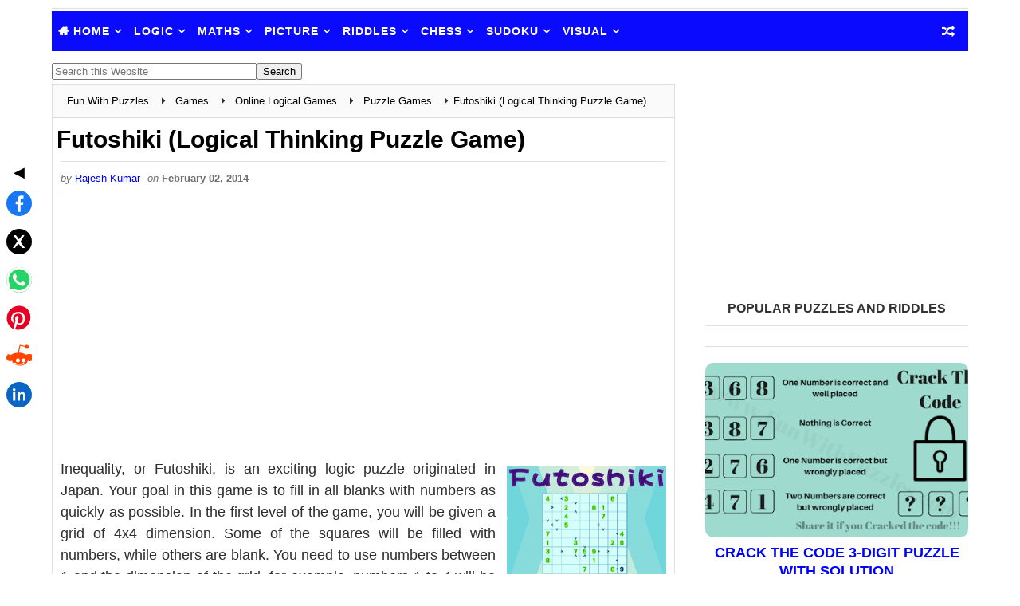

--- FILE ---
content_type: text/html; charset=UTF-8
request_url: https://www.funwithpuzzles.com/2014/02/chess-lessons-damming.html
body_size: 43487
content:
<!DOCTYPE html>
<!--Rajesh: Warning: b:js='false' This will freeze all the widgets in bloggers interface. Toggle it to true to get the widgets working --><html class='v2' dir='ltr' lang='en-US' xmlns='http://www.w3.org/1999/xhtml' xmlns:b='http://www.google.com/2005/gml/b' xmlns:data='http://www.google.com/2005/gml/data' xmlns:expr='http://www.google.com/2005/gml/expr'>
<head>
<link crossorigin='' href='//fonts.googleapis.com' rel='preconnect'/>
<link crossorigin='' href='//fonts.gstatic.com' rel='preconnect'/>
<link href='//blogger.com' rel='preconnect'/>
<link href='//blogger.googleusercontent.com' rel='preconnect'/>
<link href='//1.bp.blogspot.com' rel='dns-prefetch'/>
<link href='//2.bp.blogspot.com' rel='dns-prefetch'/>
<link href='//3.bp.blogspot.com' rel='dns-prefetch'/>
<link href='//4.bp.blogspot.com' rel='dns-prefetch'/>
<link crossorigin='' href='//cdnjs.cloudflare.com' rel='preconnect'/>
<link href='//maxcdn.bootstrapcdn.com' rel='dns-prefetch'/>
<meta content='en-us' http-equiv='content-language'/>
<link href='https://www.funwithpuzzles.com/2014/02/chess-lessons-damming.html' hreflang='en-us' rel='alternate'/>
<link href='https://www.funwithpuzzles.com/2014/02/chess-lessons-damming.html' hreflang='x-default' rel='alternate'/>
<!-- Pinterest & Webmaster verification -->
<meta content='0c2ac7812a22430da63bac7892f9a735' name='p:domain_verify'/>
<meta content='172B20D8934BF504B2BB8A233617502A' name='msvalidate.01'/>
<!-- Robots & preview for Google News -->
<meta content='max-image-preview:large' name='robots'/>
<!-- Icons (preload critical favicon for faster render) -->
<link as='image' href='https://blogger.googleusercontent.com/img/b/R29vZ2xl/AVvXsEgYDi4jf-HGfN5sLOhCuMHA1VaBiuRCIS6rKVxp8buhYkncs5IdKzHWN6gQoH35k95LKE76A6Xl35xk4Bwv-L6S3EGhJ-ulrutR1BGoEz5qNRoRD9s9_R0JPOiw5WOK3CUeeCxERYjaBlA/s180/apple-touch-icon.png'/>
<link href='https://blogger.googleusercontent.com/img/b/R29vZ2xl/AVvXsEgYDi4jf-HGfN5sLOhCuMHA1VaBiuRCIS6rKVxp8buhYkncs5IdKzHWN6gQoH35k95LKE76A6Xl35xk4Bwv-L6S3EGhJ-ulrutR1BGoEz5qNRoRD9s9_R0JPOiw5WOK3CUeeCxERYjaBlA/s180/apple-touch-icon.png' rel='apple-touch-icon' sizes='180x180'/>
<link href='https://blogger.googleusercontent.com/img/b/R29vZ2xl/AVvXsEgLMB_nibihU4LhorKoAiQPPV1FNDVMBodDiTpANm-U6_PTcKF4uPmg88SRDztakUWved_G_aDtZvoB0NB6nDnQkz7OXeZ4jUlH8iCqmAsH4o14vsrjG5LdyAsBqi0ShH0sS_LURao76NA/s32/favicon-32x32.png' rel='icon' sizes='32x32' type='image/png'/>
<link href='https://blogger.googleusercontent.com/img/b/R29vZ2xl/AVvXsEgU283ppizbNEWx_t3eozFmscxsGtg8g2B1ApZsC5F3cSWG5V_NcDZ3Y0iQVyfvOJAP1RtmGDMsGNZOtUjzvs_fyMwDISEoe-hN9oZuHO4WULzF6V44gm8uD2w3NTUHstL2sk1AFt-uiKw/s16/favicon-16x16.png' rel='icon' sizes='16x16' type='image/png'/>
<meta content='width=device-width, initial-scale=1, maximum-scale=6' name='viewport'/>
<link as='style' href='https://cdnjs.cloudflare.com/ajax/libs/font-awesome/4.7.0/css/font-awesome.min.css' onload='this.onload=null;this.rel=&#39;stylesheet&#39;' rel='preload'/>
<noscript>
<link href='https://cdnjs.cloudflare.com/ajax/libs/font-awesome/4.7.0/css/font-awesome.min.css' rel='stylesheet'/>
</noscript>
<link as='font' crossorigin='anonymous' href='https://cdnjs.cloudflare.com/ajax/libs/font-awesome/4.7.0/fonts/fontawesome-webfont.woff2?v=4.7.0' rel='preload' type='font/woff2'/>
<!-- Noindex for archive pages (monthly/yearly/daily) -->
<!-- Noindex for search & label pages -->
<!-- Page Title -->
<title>
Chess lessons: Damming Game
</title>
<!-- Hidden H1 for SEO only on index and archive pages -->
<!-- Include Blogger default head content -->
<meta content='text/html; charset=UTF-8' http-equiv='Content-Type'/>
<meta content='blogger' name='generator'/>
<link href='https://www.funwithpuzzles.com/favicon.ico' rel='icon' type='image/x-icon'/>
<link href='https://www.funwithpuzzles.com/2014/02/chess-lessons-damming.html' rel='canonical'/>
<link rel="alternate" type="application/atom+xml" title="Fun With Puzzles - Atom" href="https://www.funwithpuzzles.com/feeds/posts/default" />
<link rel="alternate" type="application/rss+xml" title="Fun With Puzzles - RSS" href="https://www.funwithpuzzles.com/feeds/posts/default?alt=rss" />
<link rel="service.post" type="application/atom+xml" title="Fun With Puzzles - Atom" href="https://www.blogger.com/feeds/438258424158934640/posts/default" />

<link rel="alternate" type="application/atom+xml" title="Fun With Puzzles - Atom" href="https://www.funwithpuzzles.com/feeds/1517706641448453455/comments/default" />
<!--Can't find substitution for tag [blog.ieCssRetrofitLinks]-->
<link href='https://blogger.googleusercontent.com/img/b/R29vZ2xl/AVvXsEhww_IIj9Az4uvBcHuJSjEL_KwOXyoPk6AdG9BqgjEShrLxIo-bBt5GW4I44X9y_Du4iOb16Bc_xEREVeurhX76faOeMcaC2DQ9CZ8PGn5xd11Z0dcGPsFjCbH4wEDa4GMXwh74Tj_iWrM/s1600/Chess+Lessons+Damming.PNG' rel='image_src'/>
<meta content='This is Chess lesson for chess players. This time you are getting the pack of problems on damming. Try your best and you will beat even a pro. The set of chess problems are arranged by complexity, from the easiest to quite complex compositions.' name='description'/>
<meta content='https://www.funwithpuzzles.com/2014/02/chess-lessons-damming.html' property='og:url'/>
<meta content='Chess lessons: Damming Game' property='og:title'/>
<meta content='This is Chess lesson for chess players. This time you are getting the pack of problems on damming. Try your best and you will beat even a pro. The set of chess problems are arranged by complexity, from the easiest to quite complex compositions.' property='og:description'/>
<meta content='https://blogger.googleusercontent.com/img/b/R29vZ2xl/AVvXsEhww_IIj9Az4uvBcHuJSjEL_KwOXyoPk6AdG9BqgjEShrLxIo-bBt5GW4I44X9y_Du4iOb16Bc_xEREVeurhX76faOeMcaC2DQ9CZ8PGn5xd11Z0dcGPsFjCbH4wEDa4GMXwh74Tj_iWrM/w1200-h630-p-k-no-nu/Chess+Lessons+Damming.PNG' property='og:image'/>
<meta content='Fun With Puzzles' property='og:site_name'/>
<meta content='https://blogger.googleusercontent.com/img/b/R29vZ2xl/AVvXsEhww_IIj9Az4uvBcHuJSjEL_KwOXyoPk6AdG9BqgjEShrLxIo-bBt5GW4I44X9y_Du4iOb16Bc_xEREVeurhX76faOeMcaC2DQ9CZ8PGn5xd11Z0dcGPsFjCbH4wEDa4GMXwh74Tj_iWrM/s1600/Chess+Lessons+Damming.PNG' name='twitter:image'/>
<meta content='summary_large_image' name='twitter:card'/>
<!-- Twitter -->
<meta content='This is Chess lesson for chess players. This time you are getting the pack of problems on damming. Try your best and you will beat even a pro. The set of chess problems are arranged by complexity, from the easiest to quite complex compositions.' name='twitter:description'/>
<meta content='@gamespicnic' name='twitter:site'/>
<meta content='@gamespicnic' name='twitter:creator'/>
<meta content='https://www.funwithpuzzles.com/' name='twitter:domain'/>
<!-- &#9989; Open Graph, Twitter & JSON-LD -->
<!-- &#9989; Single Post Page -->
<meta content='article' property='og:type'/>
<meta content='Chess lessons: Damming Game' name='twitter:title'/>
<!-- JSON-LD Data is moved to <b:includable id='post' var='post'>-->
<!-- Rajesh: Facebook -->
<meta content='757647394709825' property='fb:app_id'/>
<meta content='100002660517424' property='fb:admins'/>


<style type="text/css">

<!-- /*
<style id='page-skin-1' type='text/css'><!--
*/
--></style>
<style type='text/css'> 

/* Variable definitions
-----------------------
<Variable color='#0A0AFF' default='$(color) url() repeat fixed top left' description='Background' name='bodybackground' type='background' value='$(color) url() repeat fixed top left'></Variable>
<Variable default='#0A0AFF' description='Primary Color' name='maincolor' type='color' value='#0A0AFF'></Variable>
<Variable default='#151515' description='Primary Dark Color' name='maindarkcolor' type='color' value='#3785F9'></Variable>
-----------------------
*/
/*****************************************
reset.css
******************************************/
html, body, .section, .widget, div, span, applet, object, iframe,
h1, h2, h3, h4, h5, h6, p, blockquote, pre,
a, abbr, acronym, address, big, cite, code,
del, dfn, em, font, img, ins, kbd, q, s, samp,
small, strike, strong, sub, sup, tt, var,
dl, dt, dd, ol, ul, li,
fieldset, form, label, legend,
table, caption, tbody, tfoot, thead, tr, th, td, figure {    margin: 0;    padding: 0;}
html {   overflow-x: hidden;}
a {text-decoration:none;color:#000;}
article,aside,details,figcaption,figure,
footer,header,hgroup,menu,nav,section {     display:block;}
table {    border-collapse: separate;    border-spacing: 0;}
caption, th, td {    text-align: left;    font-weight: normal;}
blockquote:before, blockquote:after,
q:before, q:after {    content: "";}
.quickedit, .home-link{display:none;}
blockquote, q {    quotes: "" "";}
sup{    vertical-align: super;    font-size:smaller;}
code{    font-family: 'Courier New', Courier, monospace;    font-size:12px;    color:#272727;}
::selection {background:transparent; text-shadow:#000 0 0 2px;}
::-moz-selection {background:transparent; text-shadow:#000 0 0 2px;}
::-webkit-selection {background:transparent; text-shadow:#000 0 0 2px;}
::-o-selection {background:transparent; text-shadow:#000 0 0 2px;}
a img{	border: none;}
ol, ul { padding:0;  margin:0;  text-align: left;  }
ol li { list-style-type: decimal;  padding:0 0 5px;  }
ul li { list-style-type: disc;  padding: 0 0 5px;  }
ul ul, ol ol { padding: 0; }
#navbar-iframe, .navbar {   height:0px;   visibility:hidden;   display:none   }
.Attribution, .feed-links, .post-footer-line.post-footer-line-1, .post-footer-line.post-footer-line-2 , .post-footer-line.post-footer-line-3 {
display: none;
}
.item-control {
display: none !important;
}
abbr.published.timeago {
    text-decoration: none;
}
.post-body a, .post-body a:link, .post-body a:visited {
color:$maincolor;
font-weight:bold;
}
h2.date-header, h4.date-header {display:none;margin:1.5em 0 .5em}
h1, h2, h3, h4, h5, h6 {
font-family: 'Lato', sans-serif;
font-weight: 400;
color: #151515;
}
blockquote {
padding: 8px;
background-color: #faebbc;
border-top: 1px solid #e1cc89;
border-bottom: 1px solid #e1cc89;
margin: 5px;
background-image: url(https://blogger.googleusercontent.com/img/b/R29vZ2xl/AVvXsEjCFpWXyHUvXEil2aKcrEJtKaniL2kHOMjfDTTpZoxYaDAKWuNZJL8vgReIZMoW7itkils3t7xzwv3oEwOBgOuNeeFTxaguDQHopoATOVgRcmZUFDhABTQoNxfflGa2c-BFPmJlaOR_0Qo/s1600/openquote1.gif);
background-position: top left;
background-repeat: no-repeat;
text-indent: 23px;
}
blockquote p{
display: block;
background-image: url(https://blogger.googleusercontent.com/img/b/R29vZ2xl/AVvXsEgbHC__lMdlMTx2c9Yhnx3M3mk28auiaUcOQXgiJ9vF7gJrlNysxWVWsUW5slYHFlI1x6rRaQYuxAODJPFZGLZW-1QB_5aDVLjqB_k1ovx7F5ncUEzKDi2-zj5Cvt8kRIBLm_1be18cXxE/s1600/closequote1.gif);
background-repeat: no-repeat;
background-position: bottom right;
}
img {
    max-width: 100%;
    vertical-align: middle;
}
* {
    outline: 0;
    transition: all .3s ease;
    -webkit-transition: all .3s ease;
    -moz-transition: all .3s ease;
    -o-transition: all .3s ease;
}
.item #blog-pager {
    display: none;
    height: 0;
    opacity: 0;
    visibility: hidden;
}
.widget iframe, .widget img {
max-width: 100%;
}
.status-msg-wrap {
display: none;
}
a:hover {
color:$maincolor;
}
/*****************************************
Custom css starts
******************************************/
body {
color: #2e2e2e;
font-family: 'Roboto', sans-serif;
font-size: 14px;
font-weight: normal;
line-height: 21px;
background: $bodybackground;
}
/* ######## Wrapper Css ######################### */
#outer-wrapper{max-width:1180px;margin:0 auto;background-color:#FFF;box-shadow:0 0 0 1px rgba(0,0,0,0.05)}
.row{width:1150px}
#content-wrapper {
margin: 0 auto;
padding: 5px 0 5px;
overflow: hidden;
}
#main-wrapper {
float: left;
width: 68%;
max-width: 800px;
}
#sidebar-wrapper {
float: right;
width: 30%;
max-width: 330px;
}
/* ######## Top Header Bar Css ######################### */
.top-bar {
  background: rgba(255,255,255,.99);
}
.top-bar-wrapper {
position: relative;
overflow: hidden;
min-height:2px;
color: $maindarkcolor;
margin:0 auto;
border-bottom:1px solid rgba(0,0,0,0.12);
}
.top-bar-social, .bottom-bar-social {
float: right;
padding: 5px 0;
}
.bottom-bar-social {
padding:0 0;
}
.top-bar-social li, .bottom-bar-social li {
display: inline;
padding: 0;
float: left;
margin-right: 5px;
;
}
.top-bar-social .widget ul, .bottom-bar-social .widget ul {
padding: 0;
}
.top-bar-social .LinkList ul, .bottom-bar-social .LinkList ul {
text-align: center;
}
.top-bar-social #social a {
display: block;
    width: 50px;
    height: 50px;
    line-height: 50px;
    font-size: 40px;
   // color: $maindarkcolor;
    color: #0A0AFF;
    -webkit-border-radius: 100%;
    -moz-border-radius: 100%;
    border-radius: 100%;
    transition: background 0.3s linear;
    -moz-transition: background 0.3s linear;
    -webkit-transition: background 0.3s linear;
    -o-transition: background 0.3s linear;
}
.bottom-bar-social #social a {
display: block;
width: 30px;
height: 30px;
line-height: 30px;
font-size: 15px;
color: #fff;
transition: color 0.3s linear;
-moz-transition: color 0.3s linear;
-webkit-transition: color 0.3s linear;
-o-transition: color 0.3s linear;
-webkit-border-radius: 100%;
-moz-border-radius: 100%;
border-radius: 100%;
}
.top-bar-social #social a:before, .bottom-bar-social #social a:before {
display: inline-block;
font: normal normal normal 22px/1 FontAwesome;
font-size: inherit;
font-style: normal;
font-weight: 400;
-webkit-font-smoothing: antialiased;
-moz-osx-font-smoothing: grayscale;
}
.top-bar-social .bloglovin:before, .bottom-bar-social .bloglovin:before{content:"\f004"}
.top-bar-social .facebook:before, .bottom-bar-social .facebook:before{content:"\f09a"}
.top-bar-social .twitter:before, .bottom-bar-social .twitter:before{content:"\f099"}
.top-bar-social .gplus:before, .bottom-bar-social .gplus:before{content:"\f0d5"}
.top-bar-social .rss:before, .bottom-bar-social .rss:before{content:"\f09e"}
.top-bar-social .youtube:before, .bottom-bar-social .youtube:before{content:"\f167"}
.top-bar-social .skype:before, .bottom-bar-social .skype:before{content:"\f17e"}
.top-bar-social .stumbleupon:before, .bottom-bar-social .stumbleupon:before{content:"\f1a4"}
.top-bar-social .tumblr:before, .bottom-bar-social .tumblr:before{content:"\f173"}
.top-bar-social .vine:before, .bottom-bar-social .vine:before{content:"\f1ca"}
.top-bar-social .stack-overflow:before, .bottom-bar-social .stack-overflow:before{content:"\f16c"}
.top-bar-social .linkedin:before, .bottom-bar-social .linkedin:before{content:"\f0e1"}
.top-bar-social .dribbble:before, .bottom-bar-social .dribbble:before{content:"\f17d"}
.top-bar-social .soundcloud:before, .bottom-bar-social .soundcloud:before{content:"\f1be"}
.top-bar-social .behance:before, .bottom-bar-social .behance:before{content:"\f1b4"}
.top-bar-social .digg:before, .bottom-bar-social .digg:before{content:"\f1a6"}
.top-bar-social .instagram:before, .bottom-bar-social .instagram:before{content:"\f16d"}
.top-bar-social .pinterest:before, .bottom-bar-social .pinterest:before{content:"\f0d2"}
.top-bar-social .delicious:before, .bottom-bar-social .delicious:before{content:"\f1a5"}
.top-bar-social .codepen:before, .bottom-bar-social .codepen:before{content:"\f1cb"}
.top-bar-social .email:before, .bottom-bar-social .email:before{content:"\f0e0"}
.top-bar-social ul#social a:hover, .bottom-bar-social ul#social a:hover {
color: $maincolor;
opacity: 1;
}
.top-bar-menu {
float: left;
}
.top-menu ul {
overflow: hidden;
list-style: none;
padding: 0;
margin: 0;
}
.top-menu ul li {
float: left;
display: inline-block;
list-style: none;
padding:0;
}
.top-menu ul li a {
padding: 12px 16px;
display: block;
border: none !important;
text-decoration: none;
line-height: inherit;
font-size: 14px;
font-weight: normal;
color:$maindarkcolor;
}
.top-menu ul li:first-child a {
padding-left:0;
}
.selectnav {display:none}
/* ######## Header Css ######################### */
#header-wrapper {
background: #fff;
}
#header-wrappers {
color: $maindarkcolor;
padding: 1px 0 2px;
margin: 0 auto;
}
#header-inner {
background-position: left;
background-repeat: no;
}
.headerleft img {
height: auto;
margin: 0 0 0;
}
.headerleft h1,
.headerleft h1 a,
.headerleft h1 a:hover,
.headerleft h1 a:visited {
    font-family:  'Righteous', cursive;
    color: #151515;
    font-size: 55px;
    font-weight: bold;
    line-height: 68px;
    margin: 0;
    padding: 0 0 5px;
    text-decoration: none;
    text-transform: uppercase;
}
.headerleft h3 {
font-weight: 400;
margin: 0;
padding: 0;
}
.headerleft .description {
color: #000000;
    font: normal 14px 'Lato', sans-serif;
    margin: 0;
    padding: 10px 0;
    text-transform: uppercase;
    text-align: center;
}
.headerleft {
float: left;
margin: 0;
padding: 0;
max-width: 320px;
}
.headerright {
float: right;
margin: 0;
padding: 1px 0 0;
width: 730px;
}
/* ######## Navigation Menu Css ######################### */
.selectnav {
display:none;
}
.tm-menu {
    font-weight: 400;
    margin: 0 auto;
    height:50px;
}
ul#nav {
    list-style: none;
    margin: 0;
    padding: 0;
}
#menu .widget {
    display: none;
}
#menu {
    height: 50px;
    position: relative;
    text-align: center;
    z-index: 15;
margin:0 auto;
    background: #0A0AFF;
padding-right:50px;
}
.menu-wrap {
margin:0 auto;
position: relative;
}
#menu ul > li {
    position: relative;
    vertical-align: middle;
    display: inline-block;
    padding: 0;
    margin: 0;
}
#menu ul > li.hub-home {
background:$maincolor;
}
#menu ul > li.hub-home a:before {
    content: "\f015";
font-family: Fontawesome;
    text-align: center;
    margin-right: 5px;
}
#menu ul > li:hover > a {
   
}
#menu ul > li > a {
    color: #fff;
    font-size: 14px;
    font-weight: 600;
    line-height: 50px;
    display: inline-block;
    text-transform: uppercase;
    text-decoration: none;
    letter-spacing: 1px;
    margin: 0;
    padding: 0 7.5px;
   font-family: 'Lato', sans-serif;
}

#menu ul > li > ul > li:first-child > a {
    padding-left: 12px
}
#menu ul > li > ul {
    position: absolute;
    background: #0A0AFF;
    top: 100%;
    left: 0;
    min-width: 190px;
    padding: 0;
    z-index: 99;
    margin-top: 0;
    visibility: hidden;
    opacity: 0;
    -webkit-transform: translateY(10px);
    -moz-transform: translateY(10px);
    transform: translateY(10px)
}
#menu ul > li > ul > li > ul {
    position: absolute;
    top: 0;
    left: 180px;
    width: 180px;
    background: #5d5d5d;
    z-index: 99;
    margin-top: 0;
    margin-left: 0;
    padding: 0;
    border-left: 1px solid #6d6d6d;
    visibility: hidden;
    opacity: 0;
    -webkit-transform: translateY(10px);
    -moz-transform: translateY(10px);
    transform: translateY(10px)
}
#menu ul > li > ul > li {
    display: block;
    float: none;
    text-align: left;
    position: relative;
border-bottom: 1px solid;
    border-top: none;
    border-color: #8d8d8d;
}
#menu ul > li > ul > li:last-child {
    border: 0;
}

#menu ul li.parent ul li:after, #menu ul li:last-child:after {
   display:none;
}
#menu ul > li:hover {
    background-color: $maincolor
}
#menu ul > li > ul > li a {
    font-size: 11px;
    display: block;
    color: #fff;
    line-height: 35px;
    text-transform: uppercase;
    text-decoration: none;
    margin: 0;
    padding: 0 12px;
    border-right: 0;
    border: 0
}
#menu ul > li.parent > a:after {
    content: '\f107';
    font-family: FontAwesome;
    float: right;
    margin-left: 5px
}
#menu ul > li:hover > ul,
#menu ul > li > ul > li:hover > ul {
    opacity: 1;
    visibility: visible;
    -webkit-transform: translateY(0);
    -moz-transform: translateY(0);
    transform: translateY(0)
}
#menu ul > li > ul > li.parent > a:after {
    content: '\f105';
    float: right
}
#menu ul ul {

}
.ty-ran-yard {
  position: absolute;
    right: 0;
    top: 0;
    z-index: 99;
}
.ty-ran-yard span {
    list-style: none;
}
.ty-ran-yard a.ran-sym {
    background-color: $maincolor;
    cursor: pointer;
    display: block;
    height: 50px;
    text-align: center;
    position: relative;
    right: 0;
    top: 0;
    width: 50px;
    border-radius: 0;
    box-sizing: border-box;
}
.ty-ran-yard a.ran-sym:hover {
background-color:#6d6d6d;
}
.ty-ran-yard a.ran-sym:before {
    color: #fff;
    content: '\f074';
    font-family: FontAwesome;
    font-size: 16px;
    text-rendering: auto;
    -webkit-font-smoothing: antialiased;
    -moz-osx-font-smoothing: grayscale;
    line-height: 50px;
}

/* ######## Sidebar Css ######################### */
.sidebar .widget, .mini-sidebar .widget {
margin-bottom: 20px;
position: relative;
clear: both;
}
.sidebar h2, .sidebar h3, .sidebar h4 {
    font-size: 16px;
    line-height: 23px;
    font-weight: 700;
    text-transform: uppercase;
    border-bottom: 1px solid #e1e1e1;
    padding-bottom: 10px;
    margin-bottom: 25px;
    font-family: "Lato","Droid Arabic Kufi",Arial,sans-serif;
}
.sidebar ul,.sidebar li, .mini-sidebar ul,.mini-sidebar li {
list-style-type:none;
margin:0;
padding: 5;
}
.sidebar .LinkList li, .mini-sidebar .LinkList li {
padding: 0 0 6px 0;
    margin: 0 0 6px 0;
text-transform:capitalize;
}
/* Multi Tab Widget */
.menu-tab li a,
.sidetabs .section {
transition: all 0s ease;
-webkit-transition: all 0s ease;
-moz-transition: all 0s ease;
-o-transition: all 0s ease;
-ms-transition: all 0s ease
}
.menu-tab {
overflow: hidden;
clear: both;
padding: 0;
margin: 0
}
.sidetabs .widget-content {
    padding: 10px 0;
}
.sidetabs .widget h2, .sidetabs .widget h3, .sidetabs .widget h4 {
display: none
}
.menu-tab li {
/*Rajesh: Changed Width of Tab to 50% from 33.33%  */
width: 50%;
float: left;
display: inline-block;
padding: 0
}
.menu-tab li a {
   font-family: 'Lato', sans-serif;
height: 32px;
text-align: center;
padding: 0;
font-weight: 400;
display: block;
color: #fff;
background-color:#192b33;
font-size: 14px;
line-height: 32px;
letter-spacing: 1.5px;
text-transform: uppercase
}
.menu-tab li.active a {
color: #fff;
background-color:#0A0AFF;
}
.menu-tab li {
display: none
}
.hide-tab {
display: inline-block!important
}
#tabside2 {
    margin-bottom: 15px;
}
/* ######## Post Css ######################### */
article {
    padding:0;
    overflow: hidden;
}

.post {
    display: block;
    overflow: hidden;
    word-wrap: break-word;
border: 1px solid rgba(0,0,0,0.12);
}
.index .post, .archive .post {
 margin: 0 0 15px 0;
    padding: 20px;
}
.post-head h1 {
    color: #000;
    font-size: 30px;
    font-weight: 400;
    line-height: 44px;
	font-weight:bold;
}
.index .post h2, .archive .post h2 {
margin-bottom: 12px;
line-height: 1.3em;
    font-size: 22px;
    font-weight: 700;
}
.post h2 a {
color: #151515;
letter-spacing: 1.3px;
}
.index .post h2, .archive .post h2 {
    margin: 0 0 10px;
    padding: 0;
text-transform:capitalize;
}


.retitle h2 {
    display: block;
}
.post-body {
margin: 0px;
padding:10px;
font-size: 14px;
line-height: 26px;
    box-sizing: border-box;
}
.widget .post-body ul, .widget .post-body ol {
    padding-left: 15px;
}

.block-image {
float:left;
width: 180px;
height: auto;
margin-right: 15px;
position:relative;
}
.block-image .thumb {
width: 100%;
height: auto;
position: relative;
display: block;
overflow: hidden;
}
.block-image .thumb img {
width: 100%;
height: 150px;
display: block;
transition: all .3s ease-out!important;
-webkit-transition: all .3s ease-out!important;
-moz-transition: all .3s ease-out!important;
-o-transition: all .3s ease-out!important;
}
.block-image .thumb > a:before {
    position: absolute;
    content: '';
    width: 100%;
    height: 100%;
    background-color: #000;
    opacity: 0;
    left: 0;
    top: 0;
    -webkit-transition: all 0.35s ease-in-out;
    -moz-transition: all 0.35s ease-in-out;
    -ms-transition: all 0.35s ease-in-out;
    -o-transition: all 0.35s ease-in-out;
    transition: all 0.35s ease-in-out;
}
.block-image .thumb:hover > a:before {
    opacity: 0.3;
}
.date-header-post {
    color: #bdbdbd;
    display: block;
    font-size: 12px;
    font-weight: 400;
    line-height: 1.3em;
    margin: 0!important;
    padding: 0;
}
.date-header-post a {
    color: #bdbdbd;
}
.post-head {
    padding:5px 5px;
}
.index .post-head, .archive .post-head {
padding:0;
}
#meta-post .fa-calendar-o {
    margin-left: 8px;
}
.breadcrumbs .fa-angle-right:before{margin:0 5px}
.breadcrumbs{margin:0;font-size:13px;    padding: 10px 10px;    background: #fafafa;border-bottom: 1px solid rgba(0,0,0,0.12);}
.breadcrumbs span a.bhome{color:$maincolor}
.breadcrumbs span,.breadcrumbs span a{color:#010101;padding: 0 2px;}
.breadcrumbs span a:hover{color:$maincolor}
.post-meta {
    color: #707070;
    display: block;
    font-size: 13px;
    font-weight: 400;
    line-height: 21px;
    margin: 0;
    padding: 0 10px;
}
.post-meta-wrap {
padding:10px 0;
border-bottom: 1px solid rgba(0,0,0,0.12);
border-top: 1px solid rgba(0,0,0,0.12);
}
.post-meta a {
    color: #CBCBCB;
}
 .post-meta i {
    color: $maindarkcolor;
}
.post-timestamp {
    margin-left: 5px;
}
.label-head {
    margin-left: 5px;
}
.label-head a {
    padding-left: 2px;
}
.resumo {
    margin-top: 10px;
    color: #313131;
}
.resumo span {
    display: block;
    margin-bottom: 8px;
font-size: 13px;
    line-height: 22px;
text-align: justify;
}
.post-body img {
max-width: 100%;
padding: 10px 0;
position: relative;
margin:0 auto;
}
.second-meta {
padding:10px 0 0;
display: block;
overflow: hidden;
}
.second-meta .read-more-wrap {
    display: block;
}
.second-meta .read-more {
    font-family:  'Righteous', cursive;
    letter-spacing: 2px;
transition: all .3s;
//background: $maindarkcolor;
  background: #0A0AFF;
    padding: 5px 12px !important;
    display: inline-block;
    vertical-align: middle;
    margin:0;
    font-size: 13px;
    text-transform: capitalize;
    color: #f7f7f7;
    white-space: nowrap;
}
.second-meta .read-more:hover {
color:#fff;
background:$maincolor;
border-color:$maindarkcolor;
}
.block-image .post-labels {
 position:absolute;
top: 10px;
    left: 10px;
    padding: 8px 12px 6px;
    background: $maincolor;
    color: #fff;
    font-size: 12px;
    text-transform: uppercase;
    display: inline-block;
    z-index: 9;
}
.block-image .post-labels a {
 color:#fff;
height:auto;
width:auto;
}
.comment-link {
    white-space: normal;
}
#blog-pager {
    clear: both;
    text-align: center;
    margin: 0;
    font-family: 'Lato', sans-serif;
}
.index .pagenavi, .archive .pagenavi {
    display: inline-block;
    border: 2px solid #151515;
}
.index .blog-pager,
.index #blog-pager {
    display: block
}
.index .blog-pager,
.index #blog-pager,
.archive .blog-pager,
.archive #blog-pager {
    -webkit-border-radius: 0;
    -moz-border-radius: 0;
    border-radius: 0;
    padding: 0;
    text-align: center;
}
.showpageNum a,
.showpage a,
#blog-pager-newer-link a,
#blog-pager-older-link a {
   color: $maindarkcolor;
    font-size: 14px;
    font-weight: 700;
    overflow: hidden;
    padding: 10px 15px;
    text-decoration: none;
float:left;
}
.item #blog-pager-older-link a {
float:none;
}
.showpageNum:last-child a {
border:0;
}
.showpageNum a:hover,
.showpage a:hover,
#blog-pager-newer-link a:hover,
#blog-pager-older-link a:hover {
    decoration: none;
    color: $maincolor
}
.showpageOf {
   color: #151515;
    font-size: 14px;
    font-weight: 700;
    overflow: hidden;
    padding: 10px 15px;
    text-decoration: none;
float:left;
}
.showpagePoint {
    color: #151515;
    font-size: 14px;
    font-weight: 700;
    overflow: hidden;
    padding: 10px 15px;
    text-decoration: none;
float:left;
}
#post-pager .blog-pager-older-link:hover, #post-pager .blog-pager-newer-link:hover {
color:$maincolor;
background:inherit;
}
#post-pager {
clear:both;
    float: left;
    display: block;
    width: 100%;
    box-sizing: border-box;
margin: 15px 0;
padding:10px 10px 0;
border-top: 1px solid rgba(0,0,0,0.12);
}
#post-pager .blog-pager-older-link, #post-pager .blog-pager-newer-link {
border:0;
text-align:right;
background:none;
color:$maindarkcolor;
}
#post-pager .blog-pager-newer-link {
    border: 0;
text-align:left;
}
#post-pager #blog-pager-newer-link, #post-pager #blog-pager-older-link {
    width: 50%;
}
#post-pager a b {
    display: block;
    padding: 0 0 5px;
    font-weight: 900;
    letter-spacing: 1px;
    font-size: 13px;
color:$maincolor;
 font-family: 'Lato', sans-serif;
text-transform:uppercase;
}
#post-pager a span {
    text-transform:capitalize;
}
#post-pager .blog-pager-older-link, #post-pager .blog-pager-newer-link {
    padding:0;
display: block;
}
/* ######## Share widget Css ######################### */
.item .post-footer .share-box .post-labels {
    float: left;
}

.item .post-footer .share-box .post-labels .label-title {
    color: #fff;
    padding: 3px 8px;
    font-size: 13px;
    background-color: $maincolor;
}
.item .post-footer .share-box .post-labels a {
    color: $textcolor;
    padding: 3px 8px;
    font-size: 13px;
    background-color: #f8f8f8;
}
.post-footer .share-box {
position: relative;
padding: 10px 10px;
text-align: center;
overflow:hidden;
}
.post-footer .share-title {
border-bottom: 2px solid #eee;
color: #010101;
display: inline-block;
padding-bottom: 7px;
font-size: 15px;
font-weight: 500;
clear: both;
margin: 0 0 10px;
position: relative;
float: left;
}
.sora-author-box {
overflow: hidden;
margin: 10px 0;
}
.sora-author-box img {
float: left;
margin-right: 10px;
object-fit:cover;
}
.sora-author-box p {
padding: 0 10px 10px;
-webkit-margin-before: 0;
-webkit-margin-after: 0;
}
.sora-author-box b {
font-weight: 700;
font-style: normal;
letter-spacing: 1px;
font-size: 20px;
}
.Related-title {
    padding: 0;
    margin: 0 0 20px;
position:relative;
    display: block;
}
.Related-title:before {
position: absolute;
content: '';
width: 100%;
height: 2px;
background-color: $maindarkcolor;
top: 10px;
z-index: 0;
}
.Related-title span {
position: relative;
display: inline-block;
font-size: 14px;
font-weight: 700;
text-transform: uppercase;
letter-spacing: 2px;
background-color: #fff;
padding: 0 10px 0 0;
z-index: 1;
color:#000;
}
.share-box {
position: relative;
padding: 10px;
}
.share-title {
border-bottom: 2px solid #777;
color: #010101;
display: inline-block;
padding-bottom: 7px;
font-size: 15px;
font-weight: 500;
position: relative;
top: 2px;
}
.share-art {
float: right;
padding: 0;
padding-top: 0;
font-size: 13px;
font-weight: 400;
text-transform: capitalize;
}
.share-art a {
color: #fff;
padding: 3px 8px;
margin-left: 4px;
border-radius: 2px;
display: inline-block;
margin-right: 0;
background: #010101;
}
.share-art a span {
 
}
.share-art a:hover{color:#fff}
.share-art .fac-art{background:#3b5998}
.share-art .fac-art:hover{background:rgba(49,77,145,0.7)}
.share-art .twi-art{background:#00acee}
.share-art .twi-art:hover{background:rgba(7,190,237,0.7)}
.share-art .goo-art{background:#db4a39}
.share-art .goo-art:hover{background:rgba(221,75,56,0.7)}
.share-art .pin-art{background:#CA2127}
.share-art .pin-art:hover{background:rgba(202,33,39,0.7)}
.share-art .lin-art{background:#0077B5}
.share-art .lin-art:hover{background:rgba(0,119,181,0.7)}
.share-art .wat-art{background:#25d266;display:none;}
.share-art .wat-art:hover{background:rgba(37, 210, 102, 0.73)}
@media only screen and (max-width: 768px) {
.share-art .wat-art{display:inline-block;}
}
/* ######## Comments Css ######################### */
.comments {
clear: both;
margin: 0;
color: #48494d;
margin-top:10px;
background: #FFF;
border: 1px solid rgba(0,0,0,0.12);
    border-top: 0;

}
.comments .comments-content {
box-sizing: border-box;
padding: 10px;
border-top:0;
}
.post-feeds .feed-links {
display: none;
}
iframe.blogger-iframe-colorize,
iframe.blogger-comment-from-post {
height: 260px!important;
background: #fff;
}
.comment-form {
overflow:hidden;
}
.comments h3 {
line-height:normal;
text-transform:uppercase;
color:#333;
font-weight:bold;
margin:0 0 20px 0;
font-size:14px;
padding:0 0 0 0;
}
h4#comment-post-message {
display:none;
margin:0 0 0 0;
}
.comments h4{
color: #fff;
background: #0A0AFF;
font-size: 16px;
padding: 12px 10px;
margin: 0;
font-weight: 700;
letter-spacing: 1.5px;
text-transform: uppercase;
position: relative;
text-align: left;
}
.comments h4:after {
    display: inline-block;
    content: "\f075";
    font-family: fontAwesome;
    font-style: normal;
    font-weight: normal;
    font-size: 16px;
    background-color: #3CC091;
    color: #fff;
    top: 0;
    right: 0;
    padding: 12px 20px;
    position: absolute;
}
.comments .comments-content{
font-size:13px;
}
.comments .comments-content .comment-thread ol{
list-style:none;
text-align:left;
margin:13px 0;
padding:0
}
.comments .comments-content .comment-thread ol li{
list-style:none;
}
.comments .avatar-image-container {
background:#fff;
border:1px solid #DDD;
overflow:hidden;
padding:0;
border-radius: 50%;
}
.comments .avatar-image-container img {
border-radius:50%;
}
.comments .comment-block{
position:relative;
background:#fff;
padding:15px;
margin-left:60px;
border: 1px solid #efefef;
}
.comments .comment-block:before {
content:"";
width:0px;
height:0px;
position:absolute;
right:100%;
top:14px;
border-width:10px;
border-style:solid;
border-color:transparent #DDD transparent transparent;
display:block;
}
.comments .comments-content .comment-replies{
margin:8px 0;
margin-left:60px
}
.comments .comments-content .comment-thread:empty{
display:none
}
.comments .comment-replybox-single {
background:#f0f0f0;
padding:0;
margin:8px 0;
margin-left:60px
}
.comments .comment-replybox-thread {
background:#f0f0f0;
margin:8px 0 0 0;
padding:0;
}
.comments .comments-content .comment{
margin-bottom:6px;
padding:0
}
.comments .comments-content .comment:first-child {
padding:0;
margin:0
}
.comments .comments-content .comment:last-child {
padding:0;
margin:0
}
.comments .comment-thread.inline-thread .comment, .comments .comment-thread.inline-thread .comment:last-child {
margin:0px 0px 5px 30%
}
.comment .comment-thread.inline-thread .comment:nth-child(6) {
margin:0px 0px 5px 25%;
}
.comment .comment-thread.inline-thread .comment:nth-child(5) {
margin:0px 0px 5px 20%;
}
.comment .comment-thread.inline-thread .comment:nth-child(4) {
margin:0px 0px 5px 15%;
}
.comment .comment-thread.inline-thread .comment:nth-child(3) {
margin:0px 0px 5px 10%;
}
.comment .comment-thread.inline-thread .comment:nth-child(2) {
margin:0px 0px 5px 5%;
}
.comment .comment-thread.inline-thread .comment:nth-child(1) {
margin:0px 0px 5px 0;
}
.comments .comments-content .comment-thread{
margin:0;
padding:0
}
.comments .comments-content .inline-thread{
background: #fff;
padding:15px;
box-sizing:border-box;
margin:0
}
.comments .comments-content .inline-thread .comment-block {
border-color: #ffbd2f;
}
.comments .comments-content .inline-thread .comment-block:before {
border-color: transparent #ffbd2f transparent transparent;
}
.comments .comments-content .user {
font-family: 'PT Sans', sans-serif;
letter-spacing: 0.5px;
font-weight: 600;
}
.comments .comments-content .icon.blog-author {
display:inline;
}
.comments .comments-content .icon.blog-author:after {
content: "Author";
background:#ffbd2f;
font-family: 'PT Sans', sans-serif;
color: #fff;
font-size: 11px;
padding: 2px 5px;
text-transform:Capitalize;
font-style:italic;
letter-spacing: 0.3px;
}
.comment-header {
text-transform:uppercase;
font-size:12px;
}
.comments .comments-content .datetime {
margin-left: 6px;
}
.comments .comments-content .datetime a {
color:#888;
}
.comments .comment .comment-actions a {
display:inline-block;
color:#333;
font-weight:bold;
font-size:10px;
line-height:15px;
margin:4px 8px 0 0;
}
.comments .continue a {
color:#333;
display:inline-block;
font-size:10px;
}
.comments .comment .comment-actions a:hover, .comments .continue a:hover{
text-decoration:underline;
}
/* ######## Related Post Css ######################### */
#related-posts {
}
div.related-title {
    font-size: 14px;
    margin: 0 0 10px 0;
    background: #0A0AFF;
    color: #fff;
    padding: 15px 20px;
    font-weight: 700;
    position: relative;
    text-align: left;
    text-transform: uppercase;
    overflow: hidden;
}
#related-posts ul.related {
padding: 0 10px;
}
.related li {
display: block;
overflow: hidden;
position: relative;
}
.related li h3 {
margin-bottom:5px;
}
.related-thumb {
width: 90px;
height: 70px;
overflow: hidden;
position: relative;
vertical-align: middle;
    float: left;
    margin: 0 10px 0 0;
}
.related li .related-img {
width: 80px;
height: 60px;
display: block;
transition: all .3s ease-out!important;
-webkit-transition: all .3s ease-out!important;
-moz-transition: all .3s ease-out!important;
-o-transition: all .3s ease-out!important;
}
.related li .related-img:hover {
-webkit-transform: scale(1.1) rotate(-1.5deg)!important;
-moz-transform: scale(1.1) rotate(-1.5deg)!important;
transform: scale(1.1) rotate(-1.5deg)!important;
transition: all .3s ease-out!important;
-webkit-transition: all .3s ease-out!important;
-moz-transition: all .3s ease-out!important;
-o-transition: all .3s ease-out!important;
}
.related-title a {
    font-size: 15px;
    line-height: 1.4em;
    padding: 0;
    font-family: 'Lato', sans-serif;
    font-weight: 700;
    font-style: normal;
    letter-spacing: 0.5px;
    color: #151515;
    display: block;
}
.recent-summary {
    color: #666;
    font-size: 13px;
    letter-spacing: 0.3px;
line-height: 1.6;
}

.related .related-tag {
display:none;
}

.related-overlay {
position: absolute;
left: 0;
top: 0;
z-index: 1;
width: 100%;
height: 100%;
background-color: rgba(40,35,40,0.05);
}
.related-content {
display: block;
bottom: 0;
padding: 0px 0px 11px;
width: 100%;
line-height: 1.2em;
box-sizing: border-box;
z-index: 2;
}
.related .related-content .recent-date {
display:none;
}
.recent-date:before, .p-date:before {
content: '\f017';
font-family: fontawesome;
margin-right: 5px;
}
/* ######## Footer Css ######################### */
#jugas_footer {
    background: #13253a;
    color: #BABABA;
font-family: 'Lato', sans-serif;
    font-weight: 400;
    padding: 20px 0px;
}
.copy-container {
    margin: 0 auto;
    overflow: hidden;
}
.jugas_footer_copyright a {
    color: #f4f4f4;
}
.jugas_footer_copyright {
    text-align: left;
display:inline-block;
    line-height: 30px;
}
/* ######## Custom Widget Css ######################### */
select#BlogArchive1_ArchiveMenu {
width: 100%;
padding: 10px;
border-color: #777;
}
.ty-bonus .ty-wow {
    overflow: hidden;
    border-bottom: 1px solid #F5F5F5;
    padding: 10px 0;
}
.ty-bonus .ty-wow:first-child {
    padding-top: 0;
}
.ty-bonus .ty-wow:last-child {
    border-bottom: none;
}
.ty-bonus .ty-thumb-bonos {
    position: relative;
    float: left;
    margin: 0!important;
    width: 80px;
    height: 60px;
    overflow: hidden;
    display: block;
    vertical-align: middle;
}
.ty-bonus .ty-bonus-con {
    padding-left: 10px;
    display: table-cell;
}
.ty-bonus .ty-bonos-entry {
    overflow: hidden;
    line-height: 0;
    margin: 0 0 2px;
    padding: 0;
}
.ty-bonus .ty-bonos-entry a {
    color: $maindarkcolor;
    font-weight: 400;
    font-size: 14px;
    line-height: 1.5em;
}
.ty-bonus .ty-bonos-entry a:hover {
    color: $maincolor;
}
.ty-bonus .ty-thumb-bonos:hover .tyimg-lay {
    background-color: rgba(40, 35, 40, 0.3);
}
.yard-auth-ty {
    margin-right: 10px;
}
.yard-auth-ty::before {
    content: '\f007';
    font-family: fontawesome;
    color: #bbb;
    margin-right: 5px;
}
.yard-auth-ty,
.ty-time {
    color: #bdbdbd;
    font-size: 12px;
    font-weight: 400;
}
.ty-time:before {
    content: '\f133';
    font-family: fontawesome;
    color: #bbb;
    margin-right: 5px;
}
.sidebar .PopularPosts .widget-content ul li:first-child,
.sidebar .ty-bonus .ty-wow:first-child {
    padding-top: 0;
    border-top: 0;
}
.sidebar .PopularPosts .widget-content ul li:last-child,
.sidebar .ty-bonus .ty-wow:last-child {
    padding-bottom: 0;
}
.tyard-komet .ty-komet .ty-komet-tar {
    position: relative;
    overflow: hidden;
    padding: 0;
    width: 55px;
    height: 55px;
    float: left;
    margin: 0 10px 0 0;
}
.tyard-komet .ty-komet {
    background: none!important;
    clear: both;
    list-style: none;
    word-break: break-all;
    display: block;
    border-top: 1px solid #F5F5F5;
    border-bottom: 0 !important;
    overflow: hidden;
    margin: 0;
    padding: 10px 0;
}
.tyard-komet .ty-komet:first-child {
    padding-top: 0;
    border-top: 0;
}
.tyard-komet .ty-komet:last-child {
    padding-bottom: 0;
}
.tyard-komet .ty-komet span {
  color: #bdbdbd;
    display: block;
    line-height: 1.2em;
    text-transform: lowercase;
    font-size: 12px;
    font-style: italic;
    font-weight: 400;
    overflow: hidden;
    background: #f9f9f9;
    height: 38px;
    margin-top: 5px;
    box-sizing: border-box;
    padding: 5px 8px;
}
.yardimg-komet {
    width: 55px;
    height: 55px;
    float: left;
    margin: 0 10px 0 0;
}
.tyard-komet a {
    color: $darkcolor;
    position: relative;
    font-size: 13px;
    text-transform: capitalize;
    display: block;
    overflow: hidden;
    font-weight: 400;
}
.tyard-komet a:hover {
    color:$maincolor;
}
.tyard-komet {
    list-style: none;
    padding: 0;
}
.sidebar .PopularPosts .widget-content ul li:first-child,
#sidetabs .PopularPosts .widget-content ul li:first-child {
padding-top: 0;
border-top: 0
}
.sidebar .PopularPosts .widget-content ul li:last-child,
.sidebar .ty-bonus .ty-wow:last-child,
.tab-widget .PopularPosts .widget-content ul li:last-child,
.tab-widget .ty-bonus .ty-wow:last-child {
padding-bottom: 0
}
.sidebar .FollowByEmail > h3.title,
.sidebar .FollowByEmail .title-wrap {
    margin-bottom: 0
}
.FollowByEmail td {
    width: 100%;
    float: left;
    box-sizing: border-box
}
.FollowByEmail .follow-by-email-inner .follow-by-email-submit {
    margin-left: 0;
    width: 100%;
    border-radius: 0;
    height: 30px;
    font-size: 11px;
    color: #fff;
    background-color: $maincolor;
    font-family: inherit;
    text-transform: uppercase;
    font-weight: 700;
    letter-spacing: 1px
}
.FollowByEmail .follow-by-email-inner .follow-by-email-submit:hover {
    opacity:0.8;
}
.FollowByEmail .follow-by-email-inner .follow-by-email-address {
    padding-left: 10px;
    height: 30px;
    border: 1px solid #FFF;
    margin-bottom: 5px;
    box-sizing: border-box;
    font-size: 11px;
    font-family: inherit
}
.FollowByEmail .follow-by-email-inner .follow-by-email-address:focus {
    border: 1px solid #FFF
}
.FollowByEmail .widget-content {
    background-color: $maindarkcolor;
    box-sizing: border-box;
    padding: 10px
}
.FollowByEmail .widget-content:before {
    content: "Enter your email address to subscribe to this blog and receive notifications of new posts by email.";
    font-size: 11px;
    color: #f2f2f2;
    line-height: 1.4em;
    margin-bottom: 5px;
    display: block;
    padding: 0 2px
}
.list-label-widget-content li {
    display: block;
    padding: 13px 0;
    border-bottom: 1px solid #f2f2f2;
    position: relative
}
.list-label-widget-content li:first-child {
    padding: 0 0 8px
}
.list-label-widget-content li:last-child {
    padding-bottom: 0;
    border-bottom: 0
}
.list-label-widget-content li a:before {
    content: '\f02c';
    font-size: 13px;
    color: $maindarkcolor;
font-family: fontawesome;
margin-right: 5px;
}

.list-label-widget-content li a {
    color: $maindarkcolor;
    font-size: 12px;
    font-weight: 700;
    text-transform: uppercase;
    transition: color .3s
}
.list-label-widget-content li a:hover {
    color: $maincolor
}
.list-label-widget-content li span:last-child {
    color: $maindarkcolor;
    font-size: 11px;
    font-weight: 700;
    position: absolute;
    top: 8px;
    right: 0
}
.list-label-widget-content li:first-child span:last-child {
    top: 2px
}
.cloud-label-widget-content {
    text-align: left
}
.cloud-label-widget-content .label-count {
    background: $maincolor;
    color: #fff!important;
    margin-left: -3px;
    white-space: nowrap;
    border-radius: 0;
    padding: 1px 4px!important;
    font-size: 12px!important;
    margin-right: 5px;
    transition: background .3s
}
.cloud-label-widget-content .label-size {
    background: #f5f5f5;
    display: block;
    float: left;
    font-size: 11px;
    margin: 0 5px 5px 0;
    transition: background .3s
}
.cloud-label-widget-content .label-size a,
.cloud-label-widget-content .label-size span {
    height: 18px!important;
    color: $maindarkcolor;
    display: inline-block;
    font-size: 11px;
    font-weight: 700!important;
    text-transform: uppercase;
    padding: 6px 8px;
    transition: color .3s
}
.cloud-label-widget-content .label-size a {
    padding: 6px 10px
}
.cloud-label-widget-content .label-size a:hover {
    color: #fff!important
}
.cloud-label-widget-content .label-size,
.cloud-label-widget-content .label-count {
    height: 30px!important;
    line-height: 19px!important
}
.cloud-label-widget-content .label-size:hover {
    background: $maincolor;
    color: #fff!important
}
.cloud-label-widget-content .label-size:hover a {
    color: #fff!important
}
.cloud-label-widget-content .label-size:hover span {
    background: $maindarkcolor;
    color: #fff!important;
    cursor: pointer
}
.cloud-label-widget-content .label-size-1,
.label-size-2,
.label-size-3,
.label-size-4,
.label-size-5 {
    font-size: 100%;
    opacity: 10
}
.label-size-1,
.label-size-2 {
    opacity: 100
}
#ads-blog .widget {
width: 728px;
max-height: 90px;
padding:0;
margin: 0px auto 15px !important;
max-width: 100%;
box-sizing: border-box;
}
#ads-blog-bottom .widget {
width: 728px;
max-height: 90px;
padding:0;
margin: 0px auto 15px !important;
max-width: 100%;
box-sizing: border-box;
}
#ads-blog-content {
margin:0 auto;
}
#ads-blog-content  .widget {
    margin: 15px auto 0 !important;
    display: block !important;
    width: 100%;
    max-height: 100%;
padding: 0;
    max-width: 100%;
    box-sizing: border-box;
}

.ads-blog-post-top, .ads-blog-post-bottom {
display:none;
visibility:hidden;
}
.PopularPosts .widget-content ul li:first-child {
border-top:0;
}
.PopularPosts .item-thumbnail{margin:0 15px 0 0 !important;width:80px;height:60px;float:left;overflow:hidden;    position: relative}
.PopularPosts .item-thumbnail a{position:relative;display:block;overflow:hidden;line-height:0}
.PopularPosts ul li img{width:90px;height:65px;object-fit:cover;padding:0;transition:all .3s ease}
.PopularPosts .widget-content ul li{overflow:hidden;padding:10px 0;border-top:1px solid #f2f2f2}
.sidebar .PopularPosts .widget-content ul li:first-child,.sidebar .custom-widget li:first-child,.tab-widget .PopularPosts .widget-content ul li:first-child,.tab-widget .custom-widget li:first-child{padding-top:0;border-top:0}
.sidebar .PopularPosts .widget-content ul li:last-child,.sidebar .custom-widget li:last-child,.tab-widget .PopularPosts .widget-content ul li:last-child,.tab-widget .custom-widget li:last-child{padding-bottom:0}
.PopularPosts ul li a{color:#333333;font-weight:400;font-size:14px;line-height:1.4em;transition:color .3s;    font-family: 'Lato', sans-serif;}
.PopularPosts ul li a:hover{color:$maincolor}
.PopularPosts .item-title{margin:0 0 4px;padding:0;line-height:0}
.item-snippet{display:none;font-size:0;padding-top:0}
.PopularPosts ul {
counter-reset: popularcount;
margin: 0;
padding: 0;
}
.PopularPosts .item-thumbnail::before {
background: rgba(0, 0, 0, 0.3);
bottom: 0px;
content: "";
height: 100px;
width: 100px;
left: 0px;
right: 0px;
margin: 0px auto;
position: absolute;
z-index: 3;
}
/* ######## Responsive Css ######################### */
@media only screen and (max-width: 1150px) {
.row {
width: 96% !important;
margin: 0 auto;
float: none;
}
.headerright, .headerleft {
float: none;
width: 100%;
text-align: center;
height: auto;
margin: 0 auto;
clear: both;
}
.headerleft img {
margin: auto;
padding-bottom: 15px;
}
.headerright {
margin: 10px auto 0;
}
.headerleft .description {
text-align:center;
}

}
@media only screen and (max-width: 1050px) {


}
@media only screen and (max-width: 980px) {
#main-wrapper, #sidebar-wrapper {
float: none;
clear: both;
width: 100%;
margin: 0 auto;
}

.post-body {
padding:8px;
}
#main-wrapper {
max-width: 100%;
}
#sidebar-wrapper {
padding-top: 20px;
}
#lowerbar-wrapper {
        width: 100%;
    max-width: 375px;
    margin: 0 auto;
    float: none;
    clear: both;
}
.overlay a {
float: right;
margin: 30px 0;
}
.overlay h3 {
float: left;
}
}
@media screen and (max-width: 880px) {
#nav1, #nav {
display: none;
}
.home #header-wrapper {
margin-bottom: 10px;
}
#nav {
display:none;
}
.selectnav {
width: auto;
color: $maindarkcolor;
background: #f4f4f4;
border: 1px solid rgba(255,255,255,0.1);
position: relative;
border: 0;
padding: 6px 10px!important;
margin: 5px 0;
}
.selectnav {
display: block;
width: 100%;
max-width:200px;
}
.tm-menu .selectnav {
display:inline-block;
    margin: 10px 0 0 10px;
}
#menu {
text-align:left;
}
.item #content-wrapper {
padding: 5px 0 10px;
}
#label_with_thumbs li {
    width: 100%;
clear:both;
float:none;
margin-bottom:10px;
}

}
@media only screen and (max-width: 768px) {

#post-pager #blog-pager-newer-link {
    margin: 0 auto 10px;
}
#post-pager #blog-pager-older-link, #post-pager #blog-pager-newer-link {
    float: none;
    clear: both;
    margin: 0 auto;
    display: block;
width:100%;
}
.share-art span {
display: none;
}
.ops-404 {
width: 80%!important;
}
.title-404 {
font-size: 160px!important;
}
.overlay {
display:none;
visibility:hidden;
}
.post-labels {
margin-bottom: 10px;
}
}
@media screen and (max-width: 680px) {
}
@media only screen and (max-width: 480px) {
.block-image {
float:none;
margin:0 auto;
clear:both;
width:100%;
}
.item .post-footer .share-box .post-labels {
    float: none;
}
.post-footer .share-title {
    display: block;
    text-align: center;
    float: none;
}
.post-footer .share-art {
    float: none;
    margin-top: 10px;
}
#header-inner {
max-width:100%;
}

.index .post h2, .archive .post h2 {
line-height: 1.4em;
font-size: 19px;
}
.jugas_footer_copyright {
    text-align: center;
    display: block;
    clear: both;
}
.top-bar-social, .bottom-bar-social {
    float: none;
    width: 100%;
    clear: both;
    overflow: hidden;
}
.top-bar-menu {
    float: none;
    width: 100%;
    clear: both;
    margin-top: 0;
    margin-bottom: 10px;
text-align:center;
}
.top-bar-menu .selectnav {
    display: inline-block;
}
.top-bar-social li, .bottom-bar-social li {
    display: inline-block;
    float: none;
}
.top-bar-social #social a, .bottom-bar-social #social a {
    width: 35px;
    height: 25px;
    line-height: 25px;
    font-size: 23px;
}
.top-bar-menu .selectnav {
    width: 100%;
}
h1.post-title {
font-size: 22px;
margin-bottom: 10px;
line-height: 1.4em;
}
.breadcrumbs {
display:none;
}
#sidebar-wrapper {
max-width: 100%;
}
.about-widget-image {
overflow: hidden;
}
.share-art {
    float: none;
    margin: 0 auto;
    text-align: center;
    clear: both;
}
.share-title{
display:none;
}
.blog-pager-newer-link .pager-title, .blog-pager-newer-link .pager-heading, .blog-pager-older-link .pager-title, .blog-pager-older-link .pager-heading {
display: none;
}
.blog-pager-older-link .post-nav-icon, .blog-pager-newer-link .post-nav-icon {
line-height: 40px;
width: 100%;
}
}
@media only screen and (max-width: 360px) {
#header-inner img {
max-width: 100%;
margin: 0 auto;
float: none;
height: auto;
}
#meta-post {
position: relative;
overflow: hidden;
display: block;
border-bottom: 1px solid #f2f2f2;
}
#meta-post:after {
display: none;
}
.index .post h2, .archive .post h2 {
font-size: 16px;
}
.share-art {
float: none;
clear: both;
margin: 0 auto;
text-align: center;
}
}
@media only screen and (max-width: 300px) {
#sidebar-wrapper {display:none}
.top-bar-menu,.selectnav{width:100%}
.ty-ran-yard {
    display: none;
}
#menu {
    text-align: center;
    padding: 0;
}
.archive .post h2,.index .post h2 {
line-height: 1.4em !important;
font-size: 14px!important;
}
.index .snippets,.archive .snippets,.sora-author-box img,.share-box .post-author {
display: none;
}
.share-art, .share-box .post-author {
float: none;
margin: 0 auto;
text-align: center;
clear: both;
}
.read-more-wrap, .post-labels {
float: none !important;
clear: both;
display: block;
text-align: center;
}
.ops-404 {
font-size: 18px!important;
}
.title-404 {
font-size: 110px !important;
}
h1.post-title {
font-size: 17px;
}
.share-box {
overflow: hidden;
}
.top-bar-social #social a {
width: 24px;
height: 24px;
line-height: 24px;
}
}
  
/* Rajesh: css for comment button decorations */  
p.comment-footer button {
display: inline-block;
padding: 15px 25px;
font-size: 24px;
cursor: pointer;
text-align: center;
text-decoration: none;
outline: none;
color: white;
background-color: #EFEFEF;
border: none;
border-radius: 15px;
box-shadow: 0 10px #999;
}
p.comment-footer button:hover {background-color: coral}
p.comment-footer button:active {
background-color: coral;
box-shadow: 0 5px #666;
transform: translateY(4px);
}  
 
  
/*Rajesh: This is for floating images
http://stackoverflow.com/questions/2562737/what-ways-can-i-put-images-in-a-grid-like-format
 */
.floated_img
{
  // float: left;
display: inline-block;
  width: 250px;
  height:250px;
  zoom: 1;         /* for IE */
  display*:inline; /* for IE */
}/* Rajesh: Define link colors */
/* unvisited link */
a:link {
    color: blue;
}

/* visited link */
a:visited {
    color: green;
}

/* mouse over link */
a:hover {
    color: red;
}

h2.h2-label {
color: blue;
}  
  
.post-body a {
color: blue !important;
}
.post-body a:hover {
color: red !important;
}
.post-body a:visited {
color: green !important;
}
  
.post-body a > img {
    margin: 0 auto !important;
}
  

/* Rajesh: Define link colors Ends *//* Rajesh: CSS for embedded videos */
.embed-container { position: relative; padding-bottom: 56.25%; height: 0; overflow: hidden; max-width: 100%; } .embed-container iframe, .embed-container object, .embed-container embed { position: absolute; top: 0; left: 0; width: 90%; height: 90%; margin: 5% 5% 5% 5%;}</style>
<style>
/*-------Typography and ShortCodes-------*/
.firstcharacter{float:left;color:#27ae60;font-size:75px;line-height:60px;padding-top:4px;padding-right:8px;padding-left:3px}.post-body h1,.post-body h2,.post-body h3,.post-body h4,.post-body h5,.post-body h6{margin-bottom:15px;color:#2c3e50}blockquote{font-style:italic;color:#888;border-left:5px solid #27ae60;margin-left:0;padding:10px 15px}blockquote:before{content:'\f10d';display:inline-block;font-family:FontAwesome;font-style:normal;font-weight:400;line-height:1;-webkit-font-smoothing:antialiased;-moz-osx-font-smoothing:grayscale;margin-right:10px;color:#888}blockquote:after{content:'\f10e';display:inline-block;font-family:FontAwesome;font-style:normal;font-weight:400;line-height:1;-webkit-font-smoothing:antialiased;-moz-osx-font-smoothing:grayscale;margin-left:10px;color:#888}.button{background-color:#2c3e50;float:left;padding:5px 12px;margin:5px;color:#fff;text-align:center;border:0;cursor:pointer;border-radius:3px;display:block;text-decoration:none;font-weight:400;transition:all .3s ease-out !important;-webkit-transition:all .3s ease-out !important}a.button{color:#fff!important}.button:hover{background-color:#27ae60;color:#fff}.button.small{font-size:12px;padding:5px 12px}.button.medium{font-size:16px;padding:6px 15px}.button.large{font-size:18px;padding:8px 18px}.small-button{width:100%;overflow:hidden;clear:both}.medium-button{width:100%;overflow:hidden;clear:both}.large-button{width:100%;overflow:hidden;clear:both}.demo:before{content:"\f06e";margin-right:5px;display:inline-block;font-family:FontAwesome;font-style:normal;font-weight:400;line-height:normal;-webkit-font-smoothing:antialiased;-moz-osx-font-smoothing:grayscale}.download:before{content:"\f019";margin-right:5px;display:inline-block;font-family:FontAwesome;font-style:normal;font-weight:400;line-height:normal;-webkit-font-smoothing:antialiased;-moz-osx-font-smoothing:grayscale}.buy:before{content:"\f09d";margin-right:5px;display:inline-block;font-family:FontAwesome;font-style:normal;font-weight:400;line-height:normal;-webkit-font-smoothing:antialiased;-moz-osx-font-smoothing:grayscale}.visit:before{content:"\f14c";margin-right:5px;display:inline-block;font-family:FontAwesome;font-style:normal;font-weight:400;line-height:normal;-webkit-font-smoothing:antialiased;-moz-osx-font-smoothing:grayscale}.widget .post-body ul,.widget .post-body ol{line-height:1.5;font-weight:400}.widget .post-body li{margin:5px 0;padding:0;line-height:1.5}.post-body ul li:before{content:"\f105";margin-right:5px;font-family:fontawesome}pre{font-family:Monaco, "Andale Mono", "Courier New", Courier, monospace;background-color:#2c3e50;background-image:-webkit-linear-gradient(rgba(0, 0, 0, 0.05) 50%, transparent 50%, transparent);background-image:-moz-linear-gradient(rgba(0, 0, 0, 0.05) 50%, transparent 50%, transparent);background-image:-ms-linear-gradient(rgba(0, 0, 0, 0.05) 50%, transparent 50%, transparent);background-image:-o-linear-gradient(rgba(0, 0, 0, 0.05) 50%, transparent 50%, transparent);background-image:linear-gradient(rgba(0, 0, 0, 0.05) 50%, transparent 50%, transparent);-webkit-background-size:100% 50px;-moz-background-size:100% 50px;background-size:100% 50px;line-height:25px;color:#f1f1f1;position:relative;padding:0 7px;margin:15px 0 10px;overflow:hidden;word-wrap:normal;white-space:pre;position:relative}pre:before{content:'Code';display:block;background:#F7F7F7;margin-left:-7px;margin-right:-7px;color:#2c3e50;padding-left:7px;font-weight:400;font-size:14px}pre code,pre .line-number{display:block}pre .line-number a{color:#27ae60;opacity:0.6}pre .line-number span{display:block;float:left;clear:both;width:20px;text-align:center;margin-left:-7px;margin-right:7px}pre .line-number span:nth-child(odd){background-color:rgba(0, 0, 0, 0.11)}pre .line-number span:nth-child(even){background-color:rgba(255, 255, 255, 0.05)}pre .cl{display:block;clear:both}#contact{background-color:#fff;margin:30px 0 !important}#contact .contact-form-widget{max-width:100% !important}#contact .contact-form-name,#contact .contact-form-email,#contact .contact-form-email-message{background-color:#FFF;border:1px solid #eee;border-radius:3px;padding:10px;margin-bottom:10px !important;max-width:100% !important}#contact .contact-form-name{width:47.7%;height:50px}#contact .contact-form-email{width:49.7%;height:50px}#contact .contact-form-email-message{height:150px}#contact .contact-form-button-submit{max-width:100%;width:100%;z-index:0;margin:4px 0 0;padding:10px !important;text-align:center;cursor:pointer;background:#27ae60;border:0;height:auto;-webkit-border-radius:2px;-moz-border-radius:2px;-ms-border-radius:2px;-o-border-radius:2px;border-radius:2px;text-transform:uppercase;-webkit-transition:all .2s ease-out;-moz-transition:all .2s ease-out;-o-transition:all .2s ease-out;-ms-transition:all .2s ease-out;transition:all .2s ease-out;color:#FFF}#contact .contact-form-button-submit:hover{background:#2c3e50}#contact .contact-form-email:focus,#contact .contact-form-name:focus,#contact .contact-form-email-message:focus{box-shadow:none !important}.alert-message{position:relative;display:block;background-color:#FAFAFA;padding:20px;margin:20px 0;-webkit-border-radius:2px;-moz-border-radius:2px;border-radius:2px;color:#2f3239;border:1px solid}.alert-message p{margin:0 !important;padding:0;line-height:22px;font-size:13px;color:#2f3239}.alert-message span{font-size:14px !important}.alert-message i{font-size:16px;line-height:20px}.alert-message.success{background-color:#f1f9f7;border-color:#e0f1e9;color:#1d9d74}.alert-message.success a,.alert-message.success span{color:#1d9d74}.alert-message.alert{background-color:#DAEFFF;border-color:#8ED2FF;color:#378FFF}.alert-message.alert a,.alert-message.alert span{color:#378FFF}.alert-message.warning{background-color:#fcf8e3;border-color:#faebcc;color:#8a6d3b}.alert-message.warning a,.alert-message.warning span{color:#8a6d3b}.alert-message.error{background-color:#FFD7D2;border-color:#FF9494;color:#F55D5D}.alert-message.error a,.alert-message.error span{color:#F55D5D}.fa-check-circle:before{content:"\f058"}.fa-info-circle:before{content:"\f05a"}.fa-exclamation-triangle:before{content:"\f071"}.fa-exclamation-circle:before{content:"\f06a"}.post-table table{border-collapse:collapse;width:100%}.post-table th{background-color:#eee;font-weight:bold}.post-table th,.post-table td{border:0.125em solid #333;line-height:1.5;padding:0.75em;text-align:left}@media (max-width: 30em){.post-table thead tr{position:absolute;top:-9999em;left:-9999em}.post-table tr{border:0.125em solid #333;border-bottom:0}.post-table tr + tr{margin-top:1.5em}.post-table tr,.post-table td{display:block}.post-table td{border:none;border-bottom:0.125em solid #333;padding-left:50%}.post-table td:before{content:attr(data-label);display:inline-block;font-weight:bold;line-height:1.5;margin-left:-100%;width:100%}}@media (max-width: 20em){.post-table td{padding-left:0.75em}.post-table td:before{display:block;margin-bottom:0.75em;margin-left:0}}
.FollowByEmail {
    clear: both;
}

</style>
<style id='template-skin-1' type='text/css'><!--
/*------Layout (No Edit)----------*/
body#layout .theme-opt {
display: block !important;
}
body#layout .option {
background-color: #2c3e50!important;
overflow: hidden!important;
}
body#layout .option h4 {
font-size: 16px;
padding: 4px 0 7px;
color: #fff!important;
}
body#layout .option .widget {
float: none;
width: 100%;
}
body#layout .option .widget.locked-widget .widget-content {
background-color: #34495e !important;
border-color: #455668 !important;
color: #fff!important;
}
body#layout .option .widget.locked-widget .widget-content a.editlink {
color: #fff !important;
border: 1px solid #233648;
border-radius: 2px;
padding: 2px 5px;
background-color: #233648;
}
body#layout #outer-wrapper {
padding: 0;
width: 800px
}
body#layout .section h4 {
color: #333;
text-align:center;
text-transform:uppercase;
letter-spacing:1.5px;
}
body#layout .tm-menu {
height: auto;
}
body#layout #menu {
display: block;
visibility:visible;
height: auto;
}
body#layout #menu .widget {
display: block;
visibility:visible;
}
body#layout #ads-blog-content .widget .widget-content {
display: block;
}
body#layout #content-wrapper {
margin: 0 auto
}
body#layout .headerright {
width: 395px;
}
body#layout #main-wrapper {
float: left;
width: 70%;
margin: 0;
padding: 0
}
body#layout #sidebar-wrapper {
float: right;
width: 30%;
margin: 0;
padding: 5px 0 0;
}
body#layout #sidebar-wrapper .section {
background-color: #f8e244 !important;
border: 1px solid #fff
}
body#layout #sidebar-wrapper .section h4 {
color:#000;
}
body#layout #sidebar-wrapper .section .widget-content {
border-color: #5a7ea2!important
}
body#layout #sidebar-wrapper .section .draggable-widget .widget-wrap2 {
background-color: #0080ce !important
}
body#layout #main-wrapper #main {
margin-right: 4px;
background-color: #5a7ea2;
border-color: #34495e
}
body#layout #main-wrapper #main h4 {
color: #fff!important
}
body#layout .layout-widget-description {
display: none!important
}
body#layout #lowerbar-wrapper {
width: 32%;
float: left;
}
body#layout #Blog1 .widget-content {
border-color: #34495e
}
body#layout .ads-blog-post-top, body#layout .ads-blog-post-bottom {
display: block;
visibility: visible;
}
body#layout .feat-slider-wrap .section {
background-color: #a0d3db !important;
border: 1px solid #a2dbeb
}
body#layout .FollowByEmail .widget-content:before {
display: none;
}
body#layout .top-bar-social, body#layout .top-bar-menu {
width:47%;
}
body#layout .bottom-bar-social {
display:block;
}
/*------Layout (end)----------*/
--></style>
<script type='text/javascript'>
          //<![CDATA[
function bp_thumbnail_resize(image_url, post_title) {
    image_tag = '<img loading="lazy" src="' + image_url.replace('s72-c', 'w500') + '" alt="' + post_title.replace(/"/g, "") + '" title="' + post_title.replace(/"/g, "") + '"/>';
    if (post_title != "") return image_tag;
    else return ""
}
document.addEventListener("DOMContentLoaded", function() {
    document.querySelectorAll(".block-image .thumb img").forEach(function(img) {
        // Update src if present
        if (img.src && img.src.includes("/default.jpg")) {
            img.src = img.src.replace("/default.jpg", "/mqdefault.jpg");
        }

        // Update data-src if present (lazy-loaded images)
        if (img.dataset.src && img.dataset.src.includes("/default.jpg")) {
            img.dataset.src = img.dataset.src.replace("/default.jpg", "/mqdefault.jpg");
        }
    });
});

          //]]>
        </script>
<script type='text/javascript'> 
//<![CDATA[
var no_image = "https://blogger.googleusercontent.com/img/b/R29vZ2xl/AVvXsEgn222MffXzue98BfojBoa5NjloJqib5KgsznGIVWDmb7iwak3G3QZkxYMmnd4FlhgAJFFiDQAwKayGhLQHc8iBOHZexN2-iMx0jW6zOWO5hRZoHQfaAUMB75ji-n-Oxm7YZvJ77vf_BmI/s1600-r/nth.png";
var month_format = [, "Jan", "Feb", "Mar", "Apr", "May", "Jun", "Jul", "Aug", "Sept", "Oct", "Nov", "Dec"];
var more_text = "View More";
var comments_text = "<span>Post </span>Comment";
var POSTPAGER_OLDER = "Older Article <i class='fa fa-chevron-circle-right' aria-hidden='true'></i>"; // post nav text "previous post"
var POSTPAGER_NEWER = "<i class='fa fa-chevron-circle-left' aria-hidden='true'></i> Newer Article"; // post nav text "next post"
//]]>
</script>
<link href='https://www.blogger.com/dyn-css/authorization.css?targetBlogID=438258424158934640&amp;zx=b479741d-56c4-4d3c-b047-fe529d333c0c' media='none' onload='if(media!=&#39;all&#39;)media=&#39;all&#39;' rel='stylesheet'/><noscript><link href='https://www.blogger.com/dyn-css/authorization.css?targetBlogID=438258424158934640&amp;zx=b479741d-56c4-4d3c-b047-fe529d333c0c' rel='stylesheet'/></noscript>
<meta name='google-adsense-platform-account' content='ca-host-pub-1556223355139109'/>
<meta name='google-adsense-platform-domain' content='blogspot.com'/>

<!-- data-ad-client=ca-pub-7834510321471638 -->

</head>
<body class='item'>
<div class='theme-opt' style='display:none'>
<div class='option section' id='option' name='Theme Options'><div class='widget HTML' data-version='1' id='HTML200'>
<style>@media only screen and (min-width:1200px){#outer-wrapper{max-width:100%}}</style>
</div><div class='widget HTML' data-version='1' id='HTML910'>

            <script type='text/javascript'>
            //<![CDATA[
                var perPage = 25;
            //]]>
            </script>
          
</div><div class='widget HTML' data-version='1' id='HTML912'>

            <script type='text/javascript'>
            //<![CDATA[
                var related_number = 10;
            //]]>
            </script>
          
</div></div>
</div>
<div id="outer-wrapper" class="item">
  
<div class='top-bar'>
<!--Rajesh: Leaving space at top of the page -->
<div class='top-bar-wrapper row'>
<div class='top-bar-social blue no-items section' id='header social widget' name='Top Social Widget'>
</div>
<div class='top-bar-menu'>
<div class='top-menu'>
<div class='top-menu no-items section' id='top-menu'></div>
</div></div>
</div>
</div>
<div style='clear: both;'></div>
<div id='header-wrapper'>
<div class='row' id='header-wrappers'>
<div style='clear: both;'></div>
</div>
<div class='tm-menu'>
<div class='row menu-wrap'>
<div class='menu section' id='menu' name='Main Menu'><div class='widget LinkList' data-version='1' id='LinkList210'>
<div class='widget-content'>
<ul itemscope='' itemtype='http://schema.org/SiteNavigationElement'>
<li><a href='https://www.funwithpuzzles.com/'>Home</a></li>
<li itemprop='name'><a href='https://www.funwithpuzzles.com/p/index.html' itemprop='url'>_Puzzles</a></li>
<li itemprop='name'><a href='/p/popular-puzzles.html' itemprop='url'>_Popular Puzzles</a></li>
<li itemprop='name'><a href='/p/easy-puzzles.html' itemprop='url'>_Easy Puzzles</a></li>
<li itemprop='name'><a href='/p/intermediate-level-puzzles.html' itemprop='url'>_Medium Puzzles</a></li>
<li itemprop='name'><a href='/p/hard-puzzles.html' itemprop='url'>_Tough Puzzles</a></li>
<li itemprop='name'><a href='/p/mental-ability-questions-brain-test.html' itemprop='url'>_Brain Test</a></li>
<li itemprop='name'><a href='/p/quick-puzzles-brain-teasers-and-riddles.html' itemprop='url'>_Quick Puzzles</a></li>
<li itemprop='name'><a href='/p/logical-reasoning-puzzles.html' itemprop='url'>Logic</a></li>
<li itemprop='name'><a href='/p/crack-code-puzzles.html' itemprop='url'>_Crack the Code</a></li>
<li itemprop='name'><a href='/p/square-reasoning-puzzles.html' itemprop='url'> _Square Reasoning</a></li>
<li itemprop='name'><a href='/p/circle-reasoning-puzzles.html' itemprop='url'>_Circle Reasoning</a></li>
<li itemprop='name'><a href='/p/missing-number-puzzles.html' itemprop='url'>_Missing Numbers</a></li>
<li itemprop='name'><a href='/p/lateral-thinking-puzzles.html' itemprop='url'>_Lateral Thinking</a></li>
<li itemprop='name'><a href='/p/parking-pattern-puzzles.html' itemprop='url'>_Parking Riddles</a></li>
<li itemprop='name'><a href='/p/number-logic-puzzles.html' itemprop='url'>_Number Logic</a></li>
<li itemprop='name'><a href='/p/interview-questions.html' itemprop='url'>_Interview Questions</a></li>
<li itemprop='name'><a href='/p/number-question-game.html' itemprop='url'>_Number Questions</a></li>
<li itemprop='name'><a href='/p/maths-puzzles.html' itemprop='url'>Maths</a></li>
<li itemprop='name'><a href='/p/arithmetic-maths-puzzles.html' itemprop='url'>_Arithmetic Puzzles</a></li>
<li itemprop='name'><a href='/p/algebra-math-puzzles.html' itemprop='url'>_Algebra Problems</a></li>
<li itemprop='name'><a href='/p/maths-logic-number-puzzles.html' itemprop='url'>_Maths Reasoning</a></li>
<li itemprop='name'><a href='/p/maths-reasoning-number-series-puzzles.html' itemprop='url'>_Sequence Puzzles</a></li>
<li itemprop='name'><a href='/p/logical-equations-puzzles.html' itemprop='url'>_Logical Equations</a></li>
<li itemprop='name'><a href='/p/triangle-maths-logic-puzzles.html' itemprop='url'>_Triangle Math Puzzles</a></li>
<li itemprop='name'><a href='/p/pyramid-maths-puzzles.html' itemprop='url'>_Pyramid Math Puzzles</a></li>
<li itemprop='name'><a href='/p/matchstick-maths-puzzles.html' itemprop='url'>_Matchstick Puzzles</a></li>
<li itemprop='name'><a href='/p/maths-riddles.html' itemprop='url'>_Maths Riddles</a></li>
<li itemprop='name'><a href='/p/picture-puzzles.html' itemprop='url'>Picture</a></li>
<li itemprop='name'><a href='/p/find-mistake-puzzles.html' itemprop='url'>_Find the Mistake</a></li>
<li itemprop='name'><a href='/p/odd-one-out-picture-puzzles.html' itemprop='url'>_Odd One Out Puzzles</a></li>
<li itemprop='name'><a href='/p/hidden-number-picture-puzzles.html' itemprop='url'>_Hidden Numbers</a></li>
<li itemprop='name'><a href='/p/jigsaw-puzzles.html' itemprop='url'>_Jigsaw Puzzles</a></li>
<li itemprop='name'><a href='/p/shadow-picture-riddles.html' itemprop='url'>_Shadow Riddles</a></li>
<li itemprop='name'><a href='/p/water-tank-puzzles.html' itemprop='url'>_Water Tank Puzzles</a></li>
<li itemprop='name'><a href='/p/emoji-puzzles.html' itemprop='url'>_Emoji Puzzles</a></li>
<li itemprop='name'><a href='/p/can-you-read-this.html' itemprop='url'>_Can You Read this?</a></li>
<li itemprop='name'><a href='/p/spatial-reasoning-puzzles.html' itemprop='url'>_Spatial Reasoning</a></li>
<li itemprop='name'><a href='/p/optical-illusions.html' itemprop='url'>_Optical Illusions</a></li>
<li itemprop='name'><a href='/p/riddles.html' itemprop='url'>Riddles</a></li>
<li itemprop='name'><a href='/p/tricky-riddles.html' itemprop='url'>_Tricky Riddles</a></li>
<li itemprop='name'><a href='/p/mystery-riddles.html' itemprop='url'>_Mystery Riddles</a></li>
<li itemprop='name'><a href='/p/funny-riddles.html' itemprop='url'>_Funny Riddles</a></li>
<li itemprop='name'><a href='/p/english-word-riddles.html' itemprop='url'>_English Word Riddles</a></li>
<li itemprop='name'><a href='/p/missing-vowels-quiz-puzzles.html' itemprop='url'>_Missing Vowels Quiz</a></li>
<li itemprop='name'><a href='/p/what-am-i-riddles.html' itemprop='url'>_What am I? Riddles</a></li>
<li itemprop='name'><a href='/p/rebus-riddles.html' itemprop='url'>_Rebus Riddles</a></li>
<li itemprop='name'><a href='/p/general-knowledge-quizzes-and-riddles.html' itemprop='url'>_GK Riddles</a></li>
<li itemprop='name'><a href='/p/stereogram-puzzles.html' itemprop='url'>_Stereograms</a></li>
<li itemprop='name'><a href='/p/fun-chess-puzzles.html' itemprop='url'>Chess</a></li>
<li itemprop='name'><a href='/p/easy-chess-puzzles.html' itemprop='url'>_Easy Chess Puzzles</a></li>
<li itemprop='name'><a href='/p/medium-level-chess-puzzles.html' itemprop='url'>_Medium Chess Puzzles</a></li>
<li itemprop='name'><a href='/p/hard-chess-puzzles.html' itemprop='url'>_Hard Chess Puzzles</a></li>
<li itemprop='name'><a href='/p/advanced-chess-puzzles.html' itemprop='url'>_Advanced Chess Puzzles</a></li>
<li itemprop='name'><a href='https://www.funwithpuzzles.com/2017/11/sudoku.html' itemprop='url'>Sudoku</a></li>
<li itemprop='name'><a href='https://www.funwithpuzzles.com/2017/02/sudoku-variations-index-page.html' itemprop='url'>_Sudoku Variations</a></li>
<li itemprop='name'><a href='/p/fun-with-sudoku.html' itemprop='url'>_Fun With Sudoku</a></li>
<li itemprop='name'><a href='/p/daily-sudoku-league.html' itemprop='url'>_Daily Sudoku League</a></li>
<li itemprop='name'><a href='/p/classic-sudoku-puzzles.html' itemprop='url'>_Classic Sudoku</a></li>
<li itemprop='name'><a href='/p/mini-sudoku-puzzles.html' itemprop='url'>_Mini Sudoku Puzzles</a></li>
<li itemprop='name'><a href='https://www.funwithpuzzles.com/2014/01/daily-online-conceptis-puzzles.html' itemprop='url'>_Conceptis Puzzles</a></li>
<li itemprop='name'><a href='/p/quixy-puzzle-challenges.html' itemprop='url'>_Quixy Challenges</a></li>
<li itemprop='name'><a href='/p/grid-logic-puzzles.html' itemprop='url'>_Grid Logic Puzzles</a></li>
<li itemprop='name'><a href='/p/mini-puzzles-world-puzzle-championship.html' itemprop='url'>_Mini Puzzles</a></li>
<li itemprop='name'><a href='/p/puzzle-and-sudoku-events.html' itemprop='url'>_Sudoku/Puzzle Events</a></li>
<li itemprop='name'><a href='/p/puzzle-tutorials.html' itemprop='url'>_Puzzle Tutorials</a></li>
<li itemprop='name'><a href='/p/visual-puzzles-test-your-observation.html' itemprop='url'>Visual</a></li>
<li itemprop='name'><a href='/p/hidden-letter-puzzles.html' itemprop='url'>_Hidden Letters</a></li>
<li itemprop='name'><a href='/p/spot-mistake-picture-puzzles.html' itemprop='url'>_Spot the Mistake</a></li>
<li itemprop='name'><a href='/p/gear-puzzles.html' itemprop='url'>_Gear Rotation Puzzles</a></li>
<li itemprop='name'><a href='/p/guess-celebrity.html' itemprop='url'>_Guess the Celebrity</a></li>
<li itemprop='name'><a href='/p/spot-differences-picture-puzzles.html' itemprop='url'>_Spot the Difference</a></li>
<li itemprop='name'><a href='/p/find-pair-picture-puzzles.html' itemprop='url'>_Find the Pair</a></li>
<li itemprop='name'><a href='/p/non-verbal-reasoning-puzzles.html' itemprop='url'>_Non-Verbal Reasoning</a></li>
<li itemprop='name'><a href='/p/eye-test-hidden-object-puzzles.html' itemprop='url'>_Hidden Objects</a></li>
<li itemprop='name'><a href='/p/hidden-animal-puzzles.html' itemprop='url'>_Hidden Animals</a></li>
<li itemprop='name'><a href='/p/count-shapes-puzzles.html' itemprop='url'>_Count the Shapes</a></li>
</ul>
</div>
</div></div>
<div class='ty-ran-yard'><span><a class='ran-sym'></a></span></div>
</div>
</div>
</div>
<div style='clear: both;'></div>
<div class='row' id='ads-blog-content'>
<div class='home-ad-con section' id='ads-home-con' name='Home ADS Below Featured Post'><div class='widget HTML' data-version='1' id='HTML14'>
<div class='widget-content'>
<!-- Global Label/Feed Posts Gadget with Hover Effects -->
<style>
.puzzle-posts-container {
  display: grid;
  grid-template-columns: repeat(auto-fit, minmax(250px, 1fr));
  gap: 20px;
  margin: 20px 0;
}
.puzzle-post-card {
  text-align: center;
  transition: transform 0.3s ease, box-shadow 0.3s ease;
}
.puzzle-post-card:hover {
  transform: translateY(-4px);
  box-shadow: 0 6px 15px rgba(0,0,0,0.2);
}
.puzzle-post-card img {
  width: 100%;
  aspect-ratio: 3 / 2;
  object-fit: cover;
  border-radius: 10px;
  cursor: pointer;
  transition: transform 0.3s ease;
}
.puzzle-post-card img:hover {
  transform: scale(1.05);
}
.puzzle-post-card h3 {
  font-size: 1.1rem;
  margin: 8px 0 0;
  color: blue;
  cursor: pointer;
  word-break: break-word;
  transition: color 0.3s ease;
}
.puzzle-post-card h3:hover { color: #ff6600; }
.puzzle-post-heading {
  font-size: clamp(22px, 4vw, 30px);
  text-align: center;
  margin-bottom: 8px;
  line-height: 1.2;
}
.puzzle-page-break {
  border: none;
  border-top: 1px solid #ddd;
  margin-bottom: 18px;
  page-break-after: always;
}
@media (max-width: 600px) { .puzzle-post-card h3 { font-size: 1rem; } }
</style>

<script>
(function() {
  function escapeHtml(s) {
    return String(s || '')
      .replace(/&/g,'&amp;')
      .replace(/</g,'&lt;')
      .replace(/>/g,'&gt;')
      .replace(/"/g,'&quot;');
  }

  function getPostImage(entry, containerWidth) {
    let imgUrl = entry.media$thumbnail?.url || 
                 (entry.content?.$t.match(/<img[^>]+src=["']([^"']+)["']/i) || [])[1] || 
                 (entry.summary?.$t.match(/<img[^>]+src=["']([^"']+)["']/i) || [])[1] || 
                 "https://via.placeholder.com/400x267?text=No+Image";

    if(imgUrl.startsWith("/")) imgUrl = "https://www.funwithpuzzles.com" + imgUrl;

    const src400 = imgUrl.replace(/s72(-c)?/, "s400");
    const src600 = imgUrl.replace(/s72(-c)?/, "s600");
    const src800 = imgUrl.replace(/s72(-c)?/, "s800");

    let selectedSrc = src800;
    if(containerWidth <= 400) selectedSrc = src400;
    else if(containerWidth <= 600) selectedSrc = src600;

    return { src: selectedSrc, srcset: `${src400} 400w, ${src600} 600w, ${src800} 800w` };
  }

  function createCard({ title, link, img }, highPriority) {
    const article = document.createElement("article");
    article.className = "puzzle-post-card";

    const anchor = document.createElement("a");
    anchor.href = link;
    anchor.title = title;
    anchor.rel = "noopener noreferrer";

    const image = document.createElement("img");
    image.src = img.src;
    image.srcset = img.srcset;
    image.sizes = "(max-width: 600px) 100vw, (max-width: 900px) 50vw, 33vw";
    image.alt = title;
    image.title = title;
    if(highPriority) image.setAttribute("fetchpriority","high");
    else image.loading = "lazy";

    const h3 = document.createElement("h3");
    h3.textContent = title;

    anchor.appendChild(image);
    anchor.appendChild(h3);
    article.appendChild(anchor);

    return article;
  }

  window.loadLabelPosts = function({
    label, feedUrl = null, maxPosts = 40,
    headingId = null, containerId, autoMode = true,
    highPriorityImages = [], categoryTags = []
  }) {
    const heading = headingId ? document.getElementById(headingId) : null;
    const container = document.getElementById(containerId);
    if(!container) return;
    if(heading) heading.textContent = `Latest ${label} Posts`;
    container.innerHTML = '';

    let containerWidth = 374;
    if(container){
      const columns = Math.floor(container.clientWidth / 250) || 1;
      containerWidth = container.clientWidth / columns;
    }

    const finalFeedUrl = feedUrl || 
      `https://www.funwithpuzzles.com/feeds/posts/default/-/${encodeURIComponent(label)}?alt=json&max-results=${maxPosts}`;

    const fetchJsonp = url => new Promise((resolve,reject)=>{
      const cb = "jsonp_cb_"+Math.random().toString(36).substr(2);
      window[cb] = data => { delete window[cb]; script.remove(); resolve(data); };
      const script = document.createElement("script");
      script.src = url + (url.includes("?") ? "&" : "?") + "alt=json-in-script&callback=" + cb;
      script.onerror = ()=>{ delete window[cb]; script.remove(); reject("JSONP failed"); };
      document.body.appendChild(script);
    });

    const extractData = entry => ({
      title: entry.title?.$t || "Untitled",
      link: (entry.link || []).find(l=>l.rel==="alternate")?.href || "#",
      img: getPostImage(entry, containerWidth)
    });

    (async function(){
      try{
        const data = await fetchJsonp(finalFeedUrl);
        const entries = data.feed?.entry || [];
        if(!entries.length){
          container.innerHTML = `<p style="font-family:Arial,sans-serif; color:#555;">No posts found for "${label}".</p>`;
          return;
        }

        let postsToShow = [];
        const isPagesFeed = !entries[0]?.category || entries[0].category.length === 0;

        if(isPagesFeed){
          if(autoMode) postsToShow = entries.slice(0, maxPosts);
          else {
            const pageMap = Object.fromEntries(entries.map(e=>{
              const link = (e.link || []).find(l=>l.rel==="alternate")?.href || "#";
              const slug = link.split("/").pop().replace(".html","");
              return [slug, e];
            }));
            postsToShow = [];
            let count = 0;
            for(const tag of categoryTags){
              if(count >= maxPosts) break;
              if(pageMap[tag]){ postsToShow.push(pageMap[tag]); count++; }
            }
          }
        } else {
          if(autoMode) postsToShow = entries.slice(0, maxPosts);
          else if(categoryTags.length){
            postsToShow = entries.filter(entry=>{
              const entryTags = (entry.category || []).map(c=>c.term);
              return entryTags.some(tag => categoryTags.includes(tag));
            }).slice(0, maxPosts);
          } else postsToShow = entries.slice(0, maxPosts);
        }

        // Use DocumentFragment to batch DOM writes
        const fragment = document.createDocumentFragment();
        postsToShow.forEach((entry, index) => {
          const card = createCard(extractData(entry), highPriorityImages.includes(index));
          fragment.appendChild(card);
        });
        container.appendChild(fragment);

      } catch(e) {
        console.error(`Error loading posts/pages for label "${label}":`, e);
        container.innerHTML = `<p style="font-family:Arial,sans-serif; color:#555;">Error loading posts/pages. Please try again later.</p>`;
      }
    })();
  };
})();
</script>
</div>
<div class='clear'></div>
</div><div class='widget BlogSearch' data-version='1' id='BlogSearch1'>
<div class='widget-content'>
<div id='BlogSearch1_form'>
<form action='https://www.funwithpuzzles.com/search' class='gsc-search-box' target='_top'>
<table cellpadding='0' cellspacing='0' class='gsc-search-box'>
<tbody>
<tr>
<td class='gsc-input'>
<input autocomplete='on' class='gsc-input' name='q' placeholder='Search this Website' size='30' title='search' type='text' value=''/>
</td>
<td class='gsc-search-button'>
<input class='gsc-search-button' title='search' type='submit' value='Search'/>
</td>
</tr>
</tbody>
</table>
</form>
</div>
</div>
</div></div>
</div>
<div style='clear: both;'></div>
<div class='row' id='content-wrapper'>
<div id='main-wrapper'>
<div class='main section' id='main'><div class='widget Blog' data-version='1' id='Blog1'>
<div class='blog-posts hfeed'>

          <div class="date-outer">
        

          <div class="date-posts">
        
<div class='post-outer'>
<div class='post hentry'>

    <div itemprop='blogPost' itemscope='itemscope' itemtype='http://schema.org/BlogPosting'>
      <meta content='https://blogger.googleusercontent.com/img/b/R29vZ2xl/AVvXsEhww_IIj9Az4uvBcHuJSjEL_KwOXyoPk6AdG9BqgjEShrLxIo-bBt5GW4I44X9y_Du4iOb16Bc_xEREVeurhX76faOeMcaC2DQ9CZ8PGn5xd11Z0dcGPsFjCbH4wEDa4GMXwh74Tj_iWrM/s1600/Chess+Lessons+Damming.PNG' itemprop='image'/>
<div class='post-header'>
<div class='breadcrumbs' xmlns:v='https://schema.org/#'>
<span itemscope='' itemtype='https://schema.org/BreadcrumbList'>
<span itemprop='itemListElement' itemscope='' itemtype='https://schema.org/ListItem'>
<a href='https://www.funwithpuzzles.com/' itemprop='url'>
<span itemprop='name'>Fun With Puzzles</span>
</a>
<span content='1' itemprop='position'></span>
</span>
</span>
<brc><i class='fa fa-caret-right'></i></brc>
<span itemscope='' itemtype='https://schema.org/BreadcrumbList'>
<span itemprop='itemListElement' itemscope='' itemtype='https://schema.org/ListItem'>
<a href='https://www.funwithpuzzles.com/search/label/456%20Games' itemprop='url'>
<span itemprop='name'>456 Games</span>
</a>
<span content='2' itemprop='position'></span>
</span>
</span>
<brc><i class='fa fa-caret-right'></i></brc>
<span itemscope='' itemtype='https://schema.org/BreadcrumbList'>
<span itemprop='itemListElement' itemscope='' itemtype='https://schema.org/ListItem'>
<a href='https://www.funwithpuzzles.com/search/label/Nice%20Games' itemprop='url'>
<span itemprop='name'>Nice Games</span>
</a>
<span content='2' itemprop='position'></span>
</span>
</span>
<brc><i class='fa fa-caret-right'></i></brc>
<span itemscope='' itemtype='https://schema.org/BreadcrumbList'>
<span itemprop='itemListElement' itemscope='' itemtype='https://schema.org/ListItem'>
<a href='https://www.funwithpuzzles.com/search/label/Online%20Chess%20Games' itemprop='url'>
<span itemprop='name'>Online Chess Games</span>
</a>
<span content='2' itemprop='position'></span>
</span>
</span>
<brc><i class='fa fa-caret-right'></i></brc>
<span itemscope='' itemtype='https://schema.org/BreadcrumbList'>
<span itemprop='itemListElement' itemscope='' itemtype='https://schema.org/ListItem'>
<a href='https://www.funwithpuzzles.com/search/label/Online%20Puzzle%20Games' itemprop='url'>
<span itemprop='name'>Online Puzzle Games</span>
</a>
<span content='2' itemprop='position'></span>
</span>
</span>
<brc><i class='fa fa-caret-right'></i></brc>
<span itemscope='' itemtype='https://schema.org/BreadcrumbList'>
<span itemprop='itemListElement' itemscope='' itemtype='https://schema.org/ListItem'>
<a href='https://www.funwithpuzzles.com/search/label/Puzzle%20Games' itemprop='url'>
<span itemprop='name'>Puzzle Games</span>
</a>
<span content='2' itemprop='position'></span>
</span>
</span>
<brc><i class='fa fa-caret-right'></i></brc>
<span>Chess lessons: Damming Game</span>
</div>
<div class='post-head'><h1 class='post-title entry-title' itemprop='name headline'>
Chess lessons: Damming Game
</h1></div>
<div class='post-meta'>
<div class='post-meta-wrap'>
<span class='post-author vcard'>
<i>by</i>
<a href='https://www.funwithpuzzles.com/p/about-me.html'><span itemprop='name'>Rajesh Kumar</span></a>
</span>
<span class='post-timestamp'>
<i>on</i>
<meta content='https://www.funwithpuzzles.com/2014/02/chess-lessons-damming.html' itemprop='url'/>
<b><abbr class='published timeago' itemprop='datePublished dateModified' title='2014-02-06T15:07:00+05:30'>February 06, 2014
</abbr>
</b>
</span>
<div style='clear: both;'></div>
</div></div>
</div>
<article>
<script type='application/ld+json'>
{
  "@context": "https://schema.org",
  "@type": "BlogPosting",
  "headline": "Chess lessons: Damming Game",
  "description": "This is Chess lesson for chess players. This time you are getting the pack of problems on damming. Try your best and you will beat even a pro. The set of chess problems are arranged by complexity, from the easiest to quite complex compositions.",
  "mainEntityOfPage": {
    "@type": "WebPage",
    "@id": "https://www.funwithpuzzles.com/2014/02/chess-lessons-damming.html"
  },
  "author": {
  	"url": "https://www.funwithpuzzles.com/p/about-me.html",
    "@type": "Person",
    "name": "Rajesh Kumar"
  },
  "publisher": {
    "@type": "Organization",
    "name": "Fun With Puzzles",
    "url": "https://www.funwithpuzzles.com/",
    "logo": {
      "@type": "ImageObject",
      "url": "https://blogger.googleusercontent.com/img/b/R29vZ2xl/AVvXsEhbkXeUoE2fVJgeCarIUenj486BH4bbKzBL97tX6PsUMsK-rchAI_7z_sIC5uDGPGZTeVa9ZyB0Jt7mKDkXRc49raqeVSKELxt0T4t91-pvtoTacrEweichLA-W-98kGLcET5th5ZWus98/s512/android-chrome-512x512.png"
    },
    "foundingDate": "2009-01-01",
    "founder": {
      "@type": "Person",
      "name": "Rajesh Kumar"
    },
    "contactPoint": {
      "@type": "ContactPoint",
      "email": "admin@funwithpuzzles.com",
      "contactType": "customer support"
    },
    "sameAs": [
      "https://x.com/gamespicnic",
      "https://www.instagram.com/gamespicnic",
      "https://www.youtube.com/c/FunWithPuzzles",
      "https://www.facebook.com/gamespicnic",
      "https://in.pinterest.com/gamespicnic"
    ]
  },
  "image": "https://blogger.googleusercontent.com/img/b/R29vZ2xl/AVvXsEhww_IIj9Az4uvBcHuJSjEL_KwOXyoPk6AdG9BqgjEShrLxIo-bBt5GW4I44X9y_Du4iOb16Bc_xEREVeurhX76faOeMcaC2DQ9CZ8PGn5xd11Z0dcGPsFjCbH4wEDa4GMXwh74Tj_iWrM/s1600/Chess+Lessons+Damming.PNG",
  "datePublished": "2014-02-06T15:07:00+05:30",
  "dateModified": "2020-04-09T07:46:18Z"
}
</script>
<div class='post-body entry-content' id='post-body-1517706641448453455' itemprop='articleBody'>
<div class='ad-container' style='width:100%; min-height:120px; display:flex; justify-content:center; align-items:center; margin:20px 0;'>
<script async='async' crossorigin='anonymous' src='https://pagead2.googlesyndication.com/pagead/js/adsbygoogle.js?client=ca-pub-9317845311088284'></script>
<ins class='adsbygoogle' data-ad-client='ca-pub-9317845311088284' data-ad-format='fluid' data-ad-layout='in-article' data-ad-slot='5405945665' style='display:block; text-align:center; width:100%;'></ins>
<script>
       (adsbygoogle = window.adsbygoogle || []).push({});
  </script>
</div>
<div dir="ltr" style="text-align: left;" trbidi="on">
<div style="text-align: justify;">
<div class="separator" style="clear: both; text-align: center;">
<a href="https://blogger.googleusercontent.com/img/b/R29vZ2xl/AVvXsEhww_IIj9Az4uvBcHuJSjEL_KwOXyoPk6AdG9BqgjEShrLxIo-bBt5GW4I44X9y_Du4iOb16Bc_xEREVeurhX76faOeMcaC2DQ9CZ8PGn5xd11Z0dcGPsFjCbH4wEDa4GMXwh74Tj_iWrM/s1600/Chess+Lessons+Damming.PNG" imageanchor="1" style="clear: right; float: right; margin-bottom: 1em; margin-left: 1em;"><img alt="Chess lessons: Damming Game" border="0" height="200" src="https://blogger.googleusercontent.com/img/b/R29vZ2xl/AVvXsEhww_IIj9Az4uvBcHuJSjEL_KwOXyoPk6AdG9BqgjEShrLxIo-bBt5GW4I44X9y_Du4iOb16Bc_xEREVeurhX76faOeMcaC2DQ9CZ8PGn5xd11Z0dcGPsFjCbH4wEDa4GMXwh74Tj_iWrM/s1600-rw/Chess+Lessons+Damming.PNG" title="Chess lessons: Damming Game" width="200" /></a>
<span style="font-family: &quot;times&quot; , &quot;times new roman&quot; , serif;"></span></div>
<div style="text-align: justify;">
<span style="font-family: &quot;times&quot; , &quot;times new roman&quot; , serif;"><span style="color: #073763; font-size: x-large;">This is Chess lesson for chess players. This time you are getting the pack of problems on damming. Try your best and you will beat even a pro. The set of chess problems are arranged by complexity, from the easiest to quite complex compositions.</span></span></div>
<a name="more"></a></div>
<div id="puzzleFrame" style="align: center; text-align: center;">
<iframe height="440" src="https://livetactics.chessbase.com" width="400"></iframe>
</div>
</div>
</div>
</article>
<div class='post-footer'>
<p class='comment-footer'>
<br/>
<button style='font-size: 20px; color: #ffffff'><a href='https://www.blogger.com/comment/fullpage/post/438258424158934640/1517706641448453455' onclick='' rel='nofollow' target='_blank'>Post a Comment</a></button>
<br/>
<br/>
</p>
<hr/>
<div class='label-head' style='text-align: center;'>
<span style='font-size: large;'>
  Find more brain-teasing puzzles through the links below <br/>
</span>
<a href='https://www.funwithpuzzles.com/search/label/456%20Games'><h2 class='h2-label'>456 Games</h2></a>
<a href='https://www.funwithpuzzles.com/search/label/Nice%20Games'><h2 class='h2-label'>Nice Games</h2></a>
<a href='https://www.funwithpuzzles.com/search/label/Online%20Chess%20Games'><h2 class='h2-label'>Online Chess Games</h2></a>
<a href='https://www.funwithpuzzles.com/search/label/Online%20Puzzle%20Games'><h2 class='h2-label'>Online Puzzle Games</h2></a>
<a href='https://www.funwithpuzzles.com/search/label/Puzzle%20Games'><h2 class='h2-label'>Puzzle Games</h2></a>
</div>
<hr/>
<div class='share-box'>
<div id='related-post-label' style='display:none;'>
Puzzle Games
</div>
<div class='related-title' style='text-align:center; font-size:1.3rem; margin-bottom:12px;'>
        Puzzle Articles for You
      </div>
<div class='puzzle-posts-container' id='related-posts-container'></div>
<div style='text-align:center;'><hr/></div>
<script type='text/javascript'>
      //<![CDATA[
      document.addEventListener("DOMContentLoaded", function() {
        const label = document.getElementById("related-post-label")?.textContent.trim();
        if(label) {
          loadLabelPosts({
            label: label,
            maxPosts: 16,
            headingId: null,
            containerId: "related-posts-container",
            autoMode: true       // show latest posts for the label
          });
        }
      });
      //]]>
      </script>
</div>
<div style='clear:both'></div>
<div style='clear:both'></div>
<div class='post-pager' id='post-pager'>
<span id='blog-pager-newer-link'>
<a class='blog-pager-newer-link' href='https://www.funwithpuzzles.com/2013/12/chess-games-and-chess-puzzles.html' id='Blog1_blog-pager-newer-link' title='Newer Post'></a>
</span>
<span id='blog-pager-older-link'>
<a class='blog-pager-older-link' href='https://www.funwithpuzzles.com/2014/02/online-futoshiki-puzzle.html' id='Blog1_blog-pager-older-link' title='Older Post'></a>
</span>
</div>
<span>
</span>
<div class='post-footer-line post-footer-line-3'>
<span class='post-location'>
</span>
</div>
</div>

      </div>
    
</div>
<div class='comments' id='comments'>
<a name='comments'></a>
<h4>No comments:</h4>
<p class='comment-footer'>
<br/>
<button style='font-size: 20px; color: #ffffff'><a href='https://www.blogger.com/comment/fullpage/post/438258424158934640/1517706641448453455' onclick='' rel='nofollow' target='_blank'>Post a Comment</a></button>
<br/>
<br/>
</p>
<div id='Blog1_comments-block-wrapper'>
<dl class='avatar-comment-indent' id='comments-block'>
</dl>
</div>
<div id='backlinks-container'>
<div id='Blog1_backlinks-container'>
</div>
</div>
</div>
</div>

        </div></div>
        
          
        
      
</div>
<div class='blog-pager' id='blog-pager'>
<span id='blog-pager-newer-link'>
<a class='blog-pager-newer-link' href='https://www.funwithpuzzles.com/2013/12/chess-games-and-chess-puzzles.html' id='Blog1_blog-pager-newer-link' title='Newer Post'>Newer Post</a>
</span>
<span id='blog-pager-older-link'>
<a class='blog-pager-older-link' href='https://www.funwithpuzzles.com/2014/02/online-futoshiki-puzzle.html' id='Blog1_blog-pager-older-link' title='Older Post'>Older Post</a>
</span>
</div>
<div class='clear'></div>
</div><div class='widget HTML' data-version='1' id='HTML9'>
<div class='widget-content'>
<!-- This is important code to fetch the top puzzle categories 
<h2 class="puzzle-post-heading">Top Puzzle Categories on Fun With Puzzles</h2>
<hr class="puzzle-page-break" />

<div class="puzzle-posts-container" id="puzzleCategories" aria-live="polite"></div>

<script>
(function() {
  const BLOG_URL = "https://www.funwithpuzzles.com";

  // Set to true &#8594; auto-load first MAX_CATEGORIES pages
  // Set to false &#8594; show only predefined categories in CATEGORY_TAGS order
  const AUTO_MODE = true;  

  const MAX_CATEGORIES =10; // Maximum number of categories to display

  // Predefined page slugs for Top Categories (used when AUTO_MODE=false)
  const CATEGORY_TAGS = [
    "crack-code-puzzles",
    "fun-chess-puzzles",
    "find-mistake-puzzles",
    "riddles",
    "maths-puzzles",
    "logical-reasoning-puzzles",
    "fun-with-sudoku",
    "hidden-number-picture-puzzles",
    "english-word-riddles",
    "rebus-riddles",
    "funny-riddles",
    "tricky-riddles",
    "picture-puzzles",
    "mystery-riddles",
    "arithmetic-maths-puzzles",
    "algebra-math-puzzles"
  ];

  // Indices of images that should load with high priority; empty &#8594; all lazy-load
  const HIGH_PRIORITY_IMAGES = []; 

  // Pages feed URL
  const feedUrlPages = `${BLOG_URL}/feeds/pages/default?alt=json&max-results=50`;

  // Load top categories using the global function
  loadLabelPosts({
    label: "Top Puzzle Categories",
    feedUrl: feedUrlPages,
    maxPosts: MAX_CATEGORIES,
    headingId: null, // heading handled manually in HTML
    containerId: "puzzleCategories",
    autoMode: AUTO_MODE,
    highPriorityImages: HIGH_PRIORITY_IMAGES,
    categoryTags: CATEGORY_TAGS // used for AUTO_MODE=false
  });
})();
</script>

-->
</div>
<div class='clear'></div>
</div></div>
</div>
<div id='sidebar-wrapper'>
<div class='sidebar ty-trigger section' id='sidebar'><div class='widget HTML' data-version='1' id='HTML3'>
<div class='widget-content'>
<!-- Ad Container to Reduce CLS -->
<div class="ad-container" style="width:100%; min-height:250px; display:flex; justify-content:center; align-items:center;">
  <script async="async" src="https://pagead2.googlesyndication.com/pagead/js/adsbygoogle.js?client=ca-pub-9317845311088284" crossorigin="anonymous"></script>
  <!-- Vertical Auto Ads -->
  <ins class="adsbygoogle"
       style="display:block; width:100%; height:100%;"
       data-ad-client="ca-pub-9317845311088284"
       data-ad-slot="3645005965"
       data-ad-format="auto"
       data-full-width-responsive="true"></ins>
  <script>
       (adsbygoogle = window.adsbygoogle || []).push({});
  </script>
</div>
</div>
<div class='clear'></div>
</div><div class='widget PopularPosts' data-version='1' id='PopularPosts1'>
<h2 class='puzzle-post-heading'>Popular Puzzles and Riddles</h2>
<hr class='puzzle-page-break'/>
<div aria-live='polite' class='puzzle-posts-container popular-posts'>
<article class='puzzle-post-card'>
<a href='https://www.funwithpuzzles.com/2018/06/crack-code-puzzle-with-solution.html'>
<img alt='Crack the Code 3-Digit Puzzle with Solution' border='0' loading='lazy' src='https://blogger.googleusercontent.com/img/b/R29vZ2xl/AVvXsEg4JrjzTYUx3vadzXChkpIuALT0e4TlGHhV30PNZ1udB6QI5yN5VStp_8gZAywPPqnh7zaWR_Q_d3ljUv6YHHiLzE_I86R1VG_JrPRhJBv8IYLGlXtoUranfreiIjus2igjcO88kwCn_Yaw/w400-h266-p-k-no-nu/crack-the-code-puzzle.png'/>
</a>
<h3><a href='https://www.funwithpuzzles.com/2018/06/crack-code-puzzle-with-solution.html'>Crack the Code 3-Digit Puzzle with Solution</a></h3>
</article>
<article class='puzzle-post-card'>
<a href='https://www.funwithpuzzles.com/2017/02/sudoku-variations-index-page.html'>
<img alt='Explore a World of Sudoku Variations and Challenges' border='0' loading='lazy' src='https://blogger.googleusercontent.com/img/b/R29vZ2xl/AVvXsEjLIXkJib6pJIVfB2yiLeVXjoB4oaW1u_J97p8ks4FsYTuKOB9MJpMP-S3zt9N3Lkp2nw14_EGdeaYdAdVsdLu5RW6VBCMkrKeYZ4ajM_2-JhTgg0StJ4Whl-bmggQQTOjyPxddP1rKUbo/w400-h266-p-k-no-nu/sudoku-variations.jpg'/>
</a>
<h3><a href='https://www.funwithpuzzles.com/2017/02/sudoku-variations-index-page.html'>Explore a World of Sudoku Variations and Challenges</a></h3>
</article>
<article class='puzzle-post-card'>
<a href='https://www.funwithpuzzles.com/2014/01/daily-online-conceptis-puzzles.html'>
<img alt='Online Logical Puzzle Solving: Conceptis Challenges' border='0' loading='lazy' src='https://blogger.googleusercontent.com/img/b/R29vZ2xl/AVvXsEhHGk2-oAbiU9f2oAJSVHgqPyQPDXPyq9_8-E_wZhHhLDGxusYpwWRQcFMbSNrIRSr53jbe7HMkDFciNFcHuKSpiJ0T8dNXet5_xh5UXQRAkGq2HwplXSyNhj-yEZDNgyvrKoIR7g6wAGg/w400-h266-p-k-no-nu/Daily-Online-Conceptis-Puzzles.jpg'/>
</a>
<h3><a href='https://www.funwithpuzzles.com/2014/01/daily-online-conceptis-puzzles.html'>Online Logical Puzzle Solving: Conceptis Challenges</a></h3>
</article>
<article class='puzzle-post-card'>
<a href='https://www.funwithpuzzles.com/2012/03/think-like-kid-nice-puzzle.html'>
<img alt='Simple Outside the Box Thinking Brain Teasers and Answers' border='0' loading='lazy' src='https://blogger.googleusercontent.com/img/b/R29vZ2xl/AVvXsEgVITQ4CNLmCLDIpMOjdec0XJ7PPM5A9FxT2MH6CqPjiuxka8VeCE94iEj_GytPMrVVYArhpYkEHgg7-G1npHwjP0ii3MWg3ThYhyphenhyphenWJ5xcRI4rkYHMw2GU-gGitFNXvwo6axE7zoI3MQ7MX/w400-h266-p-k-no-nu/out-of-box-thinking-riddle-for-kids.jpg'/>
</a>
<h3><a href='https://www.funwithpuzzles.com/2012/03/think-like-kid-nice-puzzle.html'>Simple Outside the Box Thinking Brain Teasers and Answers</a></h3>
</article>
<article class='puzzle-post-card'>
<a href='https://www.funwithpuzzles.com/2023/10/chess-key-to-sharpening-your-mind.html'>
<img alt='12 Easy Chess Puzzles to Sharpen Your Mind' border='0' loading='lazy' src='https://blogger.googleusercontent.com/img/b/R29vZ2xl/AVvXsEhVJZ6DlA_owq7Jm8fr5RwOEmnKlmJF1kLNCmmNdMkS8aITqY7SjkApsAjiXKAcwYpaRHsq34oasX15QTiebdOGF1uDCXdlAoTcp3mYVfVeym8WBQtULlWdZSZiLnRCHDgaf1_9afEanAaD0YWUPDEBhnyWi3E58EHNlYAt4_ajLr3lp9sEQp0VmfwWyHW1/w400-h266-p-k-no-nu/strategic-chess-move-checkmate-your-brain-1.png'/>
</a>
<h3><a href='https://www.funwithpuzzles.com/2023/10/chess-key-to-sharpening-your-mind.html'>12 Easy Chess Puzzles to Sharpen Your Mind</a></h3>
</article>
<article class='puzzle-post-card'>
<a href='https://www.funwithpuzzles.com/2009/09/hamle-h2.html'>
<img alt='Mastering the Art of Hamle Puzzles: Practice Challenge' border='0' loading='lazy' src='https://blogger.googleusercontent.com/img/b/R29vZ2xl/AVvXsEj1D7ZSGoHr0F7GuebPDg6JTDMpnEKnH4B8DSFDKO-BP3bpD2_1BKBs2-8As9hpbsqp2jV0IDNKFI8KDdBuTF8WR2p4CVrWYgN6bpgEwMjJb2rCzhWtNoGAP85xlxlnRP3xLZDWletq5s-n/w400-h266-p-k-no-nu/logic-puzzle-hamle-2.PNG'/>
</a>
<h3><a href='https://www.funwithpuzzles.com/2009/09/hamle-h2.html'>Mastering the Art of Hamle Puzzles: Practice Challenge</a></h3>
</article>
<article class='puzzle-post-card'>
<a href='https://www.funwithpuzzles.com/2023/12/critical-thinking-crack-code-puzzles.html'>
<img alt='Mastermind Challenge: Crack the Code Puzzles' border='0' loading='lazy' src='https://blogger.googleusercontent.com/img/b/R29vZ2xl/AVvXsEiNnnJHG1zLD74xAzvT9-IOxzKUqYMv6R2SAf-CZEQUWGktv6u4cMMXV0sMUZuZ2BOdO9nph4j1znuGsYGESogPDmnkn05nQPukOLKGhaMCIEDFX7gGv6K52OpNM5xLtn7a8wdiR1TUASpcau3T3xg7kDCrm1KzImFbHiXgrmfxl2yIQB5_HLPaw9tZAX3g/w400-h266-p-k-no-nu/mastermind-challenge-crack-the-code-puzzle-1.png'/>
</a>
<h3><a href='https://www.funwithpuzzles.com/2023/12/critical-thinking-crack-code-puzzles.html'>Mastermind Challenge: Crack the Code Puzzles</a></h3>
</article>
<article class='puzzle-post-card'>
<a href='https://www.funwithpuzzles.com/2020/04/picture-brain-teaser.html'>
<img alt='Picture Brain Teaser with Answer to Find the Mistake' border='0' loading='lazy' src='https://blogger.googleusercontent.com/img/b/R29vZ2xl/AVvXsEiJttYmzgzlHQKYdAxtgyZ6ZxPUO50s6wx9W0Pv1-7lBNwNpzydYDymEz4xw9uQL2s8IsvGZQL646oV0GgrrYa4aRFPaqULWjuM-ax9bSd9-T3VWbcqj62xdyeQWUAg_Ef5HkgmuKDeTjT8/w400-h266-p-k-no-nu/picture-brain-teaser.png'/>
</a>
<h3><a href='https://www.funwithpuzzles.com/2020/04/picture-brain-teaser.html'>Picture Brain Teaser with Answer to Find the Mistake</a></h3>
</article>
<article class='puzzle-post-card'>
<a href='https://www.funwithpuzzles.com/2019/05/find-odd-emoji-one-out.html'>
<img alt='Find The Odd Emoji One Out with an Answer Image' border='0' loading='lazy' src='https://blogger.googleusercontent.com/img/b/R29vZ2xl/AVvXsEj-ih_9MV6H0ZXPQon0jXiddIeoEIKYmhANn9b8RvIQVUFWyrEeLWBLveyZ5-4DfhkrxecbeguNwvtujyYhxbMHgolJQjH17LdStZxB5v_0IE3l1I1h1Yb6y-MHHwu8OGDST-RQL8nOh_ru/w400-h266-p-k-no-nu/odd-one-out-brain-teaser.png'/>
</a>
<h3><a href='https://www.funwithpuzzles.com/2019/05/find-odd-emoji-one-out.html'>Find The Odd Emoji One Out with an Answer Image</a></h3>
</article>
<article class='puzzle-post-card'>
<a href='https://www.funwithpuzzles.com/2017/04/can-you-find-mistake-picture-puzzles.html'>
<img alt='Can You Find the Mistake? Picture Puzzles with Answers' border='0' loading='lazy' src='https://blogger.googleusercontent.com/img/b/R29vZ2xl/AVvXsEjXs8_kaqxcRXyJ0yy-VVI1EgAXMLK7K_GNTteQu2i2u4xdDDOzJpCa9dDM9lV2DtV7OsuGzH0Hi8F_ONmAYL7Wfmh-VBudC-QJ2bMG-a4smohy2LNo4gNnv8bwpyQLycmz-h0VEWNUQf8/w400-h266-p-k-no-nu/can-you-find-the-mitsake-picture-puzzle.png'/>
</a>
<h3><a href='https://www.funwithpuzzles.com/2017/04/can-you-find-mistake-picture-puzzles.html'>Can You Find the Mistake? Picture Puzzles with Answers</a></h3>
</article>
</div>
</div><div class='widget HTML' data-version='1' id='HTML5'>
<div class='widget-content'>
<h2 class="puzzle-post-heading" id="featuredPostHeading">Featured Puzzles & Brain Teasers</h2>
<div class="puzzle-posts-container" id="featurePostsContainer"></div>

<script>
  (function waitForLabelFunction() {
    const checkInterval = 50; // ms
    const timeout = 5000;      // max wait 5 seconds
    let waited = 0;

    function tryCall() {
      if (typeof window.loadLabelPosts === "function") {
        // Call the global function safely
        window.loadLabelPosts({
          label: "Brain Puzzles", // change label as needed
           maxPosts: 5,              // number of posts to display
     //     headingId: "labelPostHeading",
          containerId: "featurePostsContainer",
          autoMode: true,                // ensure latest posts are displayed
          highPriorityImages: []         // all images lazy-load
        });
      } else if (waited < timeout) {
        waited += checkInterval;
        setTimeout(tryCall, checkInterval);
      } else {
        console.error("loadLabelPosts function not found. Make sure the gadget defining it is loaded.");
      }
    }
    tryCall();
  })();
</script>
</div>
<div class='clear'></div>
</div><div class='widget HTML' data-version='1' id='HTML12'>
<div class='widget-content'>
<div id="latestPostsWrapper">
  <h2 class="puzzle-post-heading">Latest Posts on Fun With Puzzles</h2>
  <hr class="puzzle-page-break" />
  <div class="puzzle-posts-container" id="topPostsContainer" aria-live="polite"></div>
</div>

<script>
(function() {
  // Do not show on homepage
  if(window.location.pathname === "/" || window.location.pathname === "/index.html") {
    // Hide the entire wrapper
    const wrapper = document.getElementById("latestPostsWrapper");
    if(wrapper) wrapper.style.display = "none";
    return;
  }

  const BLOG_BASE_URL = "https://www.funwithpuzzles.com";
  const TOP_POSTS_MAX = 10;      // number of posts to display
  const HIGH_PRIORITY_IMAGES = []; // all images lazy-load

  // Load latest posts using global function
  loadLabelPosts({
    label: "Latest Posts",
    feedUrl: `${BLOG_BASE_URL}/feeds/posts/default?alt=json&max-results=50`,
    maxPosts: TOP_POSTS_MAX,
    headingId: null,               // heading handled manually
    containerId: "topPostsContainer",
    autoMode: true,               // show latest posts
    highPriorityImages: HIGH_PRIORITY_IMAGES
  });
})();
</script>
</div>
<div class='clear'></div>
</div><div class='widget HTML' data-version='1' id='HTML4'>
<div class='widget-content'>
<style>
  .puzzle-links {
    list-style: none;
    padding: 0;
  }
  .puzzle-links li {
    margin-bottom: 0.5em;
  }
  .puzzle-links a {
    font-size: large;
    text-decoration: none;
    color: #0066cc;
  }
  .puzzle-links a:hover {
    text-decoration: underline;
  }
  h2 {
    font-size: 1.6em;
    margin-bottom: 1em;
    color: #333;
  }
</style>

<div dir="ltr" style="text-align: left;">
  <h2>Brain Teasers and Puzzles</h2>
  <ul class="puzzle-links">
    <li><a href="https://www.funwithpuzzles.com/p/puzzle-archive.html">Brain Teasers and Puzzles: Part 1</a></li>
    <li><a href="https://www.funwithpuzzles.com/p/puzzle-archive-2.html">Brain Teasers and Puzzles: Part 2</a></li>
    <li><a href="https://www.funwithpuzzles.com/p/brain-teasers-3.html">Brain Teasers and Puzzles: Part 3</a></li>
    <li><a href="https://www.funwithpuzzles.com/p/brain-teasers-4.html">Brain Teasers and Puzzles: Part 4</a></li>
    <li><a href="https://www.funwithpuzzles.com/p/brain-teasers-5.html">Brain Teasers and Puzzles: Part 5</a></li>
    <li><a href="https://www.funwithpuzzles.com/p/brain-teasers-6.html">Brain Teasers and Puzzles: Part 6</a></li>
    <li><a href="https://www.funwithpuzzles.com/p/brain-teasers-7.html">Brain Teasers and Puzzles: Part 7</a></li>
    <li><a href="https://www.funwithpuzzles.com/p/brain-teasers-8.html">Brain Teasers and Puzzles: Part 8</a></li>
    <li><a href="https://www.funwithpuzzles.com/p/brain-teasers-9.html">Brain Teasers and Puzzles: Part 9</a></li>
    <li><a href="https://www.funwithpuzzles.com/p/brain-teasers-10.html">Brain Teasers and Puzzles: Part 10</a></li>
    <li><a href="https://www.funwithpuzzles.com/p/brain-teasers-11.html">Brain Teasers and Puzzles: Part 11</a></li>
    <li><a href="https://www.funwithpuzzles.com/p/brain-teasers-12.html">Brain Teasers and Puzzles: Part 12</a></li>
    <li><a href="https://www.funwithpuzzles.com/p/brain-teasers-13.html">Brain Teasers and Puzzles: Part 13</a></li>
    <li><a href="https://www.funwithpuzzles.com/p/brain-teasers.html">Brain Teasers and Puzzles: Part 14</a></li>
    <li><a href="https://www.funwithpuzzles.com/p/brain-teasers-15.html">Brain Teasers and Puzzles: Part 15</a></li>
    <li><a href="https://www.funwithpuzzles.com/p/brain-teasers-16.html">Brain Teasers and Puzzles: Part 16</a></li>
    <li><a href="https://www.funwithpuzzles.com/p/brain-teasers-17.html">Brain Teasers and Puzzles: Part 17</a></li>
    <li><a href="https://www.funwithpuzzles.com/p/brain-teasers-18.html">Brain Teasers and Puzzles: Part 18</a></li>
    <li><a href="https://www.funwithpuzzles.com/p/brain-teasers-19.html">Brain Teasers and Puzzles: Part 19</a></li>
    <li><a href="https://www.funwithpuzzles.com/p/brain-teasers-20.html">Brain Teasers and Puzzles: Part 20</a></li>
    <li><a href="https://www.funwithpuzzles.com/p/brain-teasers-and-puzzles.html">Brain Teasers and Puzzles: Part 21</a></li>
    <li><a href="https://www.funwithpuzzles.com/p/brain-teasers-archive.html">Complete Puzzle Archive</a></li>
  </ul>
</div>
</div>
</div><div class='widget PageList' data-version='1' id='PageList1'>
<br/>
<h2>Fun With Puzzles Pages</h2>
<div class='widget-content'>
<ul>
<li>
<a href='/p/brain-teasers-archive.html'>Blog Archive Links</a>
</li>
<li>
<a href='/p/about-me.html'>Contact Me Page</a>
</li>
<li>
<a href='/p/content-sharing-guidelines.html'>Guidelines for Sharing and Republishing Content</a>
</li>
<li>
<a href='/p/privacy-policy.html'>Privacy Policy</a>
</li>
<li>
<a href='/2015/05/fun-puzzles.html'>Puzzles Index Page</a>
</li>
<li>
<a href='/2015/05/puzzles-and-sudoku-websites.html'>Puzzles and Sudoku Websites</a>
</li>
<li>
<a href='/p/puzzle-videos.html'>Video Puzzles @ Fun With Puzzles</a>
</li>
</ul>
<div class='clear'></div>
</div>
</div><div class='widget LinkList' data-version='1' id='LinkList1'>
<br/>
<h2>Good Websites to Visit</h2>
<div class='widget-content'>
<ul>
<li><a href='https://www.shakethebrain.com/' target='_blank'>Shake The Brain</a></li>
<li><a href='https://www.brainsyoga.com/' target='_blank'>Brain's Yoga</a></li>
<li><a href='https://www.gamespicnic.com/' target='_blank'>Games Picnic</a></li>
</ul>
<div class='clear'></div>
</div>
</div></div>
<!--Rajesh: Not Showing SideTab <div class='sidetabs' id='sidetabs'> <ul class='menu-tab'> <li class='item-1'><a href='#tabside1'/></li> <li class='item-2'><a href='#tabside2'/></li> <li class='item-3'><a href='#tabside3'/></li> </ul> <b:section class='sidebar ty-trigger' id='tabside1' maxwidgets='1' name='Tab 01' showaddelement='yes'/> <b:section class='sidebar ty-trigger' id='tabside2' maxwidgets='1' name='Tab 02' showaddelement='yes'/> <b:section class='sidebar ty-trigger' id='tabside3' maxwidgets='1' name='Tab 03' showaddelement='yes'/> </div> -->
<div style='clear: both;'></div>
<div class='sidebar ty-trigger section' id='sidebar1'><div class='widget HTML' data-version='1' id='HTML2'>
<div class='widget-content'>
<!--CSS for not letting the text to be selected  -->
<style>
body {
  -webkit-user-select: none;
  -ms-user-select: none;
  user-select: none;
}
</style>

<!-- Script to toggle text -->
<script>
function displaytoggle(a) {
    var x = document.getElementById(a);
    if (x.style.display === 'none') {
        x.style.display = 'block';
    } else {
        x.style.display = 'none';
    }
}
</script>

<!-- Analytics Code -->
<script src="https://analytics.ahrefs.com/analytics.js" data-key="CcqtO9QhCS6bQfEw2sXe+g" async="async"></script>


<!-- Lazy Loading the images except the 1st one -->
<script>
  document.addEventListener('DOMContentLoaded', function() {
    const postContent = document.querySelector('.post-body, .post-content, .entry-content');
    if (!postContent) return;

    const images = postContent.querySelectorAll('img');
    if (images.length === 0) return;

    function replaceSizeInUrl(url, size) {
      // Replace /sXXX/ or /wXXX/ (common Blogger image size patterns) with new size
      return url.replace(/\/s\d+(?:-c)?\//, `/s${size}/`);
    }

    images.forEach((img, index) => {
      // Only proceed if URL has /sXXX/ pattern (Blogger images)
      if (/\/s\d+(?:-c)?\//.test(img.src)) {
        const src640 = replaceSizeInUrl(img.src, 640);
        const src400 = replaceSizeInUrl(img.src, 400);

        img.setAttribute('srcset', `${src400} 400w, ${src640} 640w`);
        img.setAttribute('sizes', '(max-width: 400px) 400px, 640px');
      }

      if (index === 0) {
        img.setAttribute('fetchpriority', 'high');
        img.removeAttribute('loading');
      } else {
        img.setAttribute('loading', 'lazy');
        img.removeAttribute('fetchpriority');
      }
    });
  });
</script>
</div>
</div><div class='widget HTML' data-version='1' id='HTML1'>
<div class='widget-content'>
<script async="async" src="https://fundingchoicesmessages.google.com/i/pub-9317845311088284?ers=1" nonce="-dHMdDj40wpofAEwZSO3Gg" ></script><script nonce="-dHMdDj40wpofAEwZSO3Gg">(function() {function signalGooglefcPresent() {if (!window.frames['googlefcPresent']) {if (document.body) {const iframe = document.createElement('iframe'); iframe.style = 'width: 0; height: 0; border: none; z-index: -1000; left: -1000px; top: -1000px;'; iframe.style.display = 'none'; iframe.name = 'googlefcPresent'; document.body.appendChild(iframe);} else {setTimeout(signalGooglefcPresent, 0);}}}signalGooglefcPresent();})();</script>

<script>(function(){/*

 Copyright The Closure Library Authors.
 SPDX-License-Identifier: Apache-2.0
*/
'use strict';var aa=function(a){var b=0;return function(){return b<a.length?{done:!1,value:a[b++]}:{done:!0}}},ba="function"==typeof Object.create?Object.create:function(a){var b=function(){};b.prototype=a;return new b},k;if("function"==typeof Object.setPrototypeOf)k=Object.setPrototypeOf;else{var m;a:{var ca={a:!0},n={};try{n.__proto__=ca;m=n.a;break a}catch(a){}m=!1}k=m?function(a,b){a.__proto__=b;if(a.__proto__!==b)throw new TypeError(a+" is not extensible");return a}:null}
var p=k,q=function(a,b){a.prototype=ba(b.prototype);a.prototype.constructor=a;if(p)p(a,b);else for(var c in b)if("prototype"!=c)if(Object.defineProperties){var d=Object.getOwnPropertyDescriptor(b,c);d&&Object.defineProperty(a,c,d)}else a[c]=b[c];a.v=b.prototype},r=this||self,da=function(){},t=function(a){return a};var u;var w=function(a,b){this.g=b===v?a:""};w.prototype.toString=function(){return this.g+""};var v={},x=function(a){if(void 0===u){var b=null;var c=r.trustedTypes;if(c&&c.createPolicy){try{b=c.createPolicy("goog#html",{createHTML:t,createScript:t,createScriptURL:t})}catch(d){r.console&&r.console.error(d.message)}u=b}else u=b}a=(b=u)?b.createScriptURL(a):a;return new w(a,v)};var A=function(){return Math.floor(2147483648*Math.random()).toString(36)+Math.abs(Math.floor(2147483648*Math.random())^Date.now()).toString(36)};var B={},C=null;var D="function"===typeof Uint8Array;function E(a,b,c){return"object"===typeof a?D&&!Array.isArray(a)&&a instanceof Uint8Array?c(a):F(a,b,c):b(a)}function F(a,b,c){if(Array.isArray(a)){for(var d=Array(a.length),e=0;e<a.length;e++){var f=a[e];null!=f&&(d[e]=E(f,b,c))}Array.isArray(a)&&a.s&&G(d);return d}d={};for(e in a)Object.prototype.hasOwnProperty.call(a,e)&&(f=a[e],null!=f&&(d[e]=E(f,b,c)));return d}
function ea(a){return F(a,function(b){return"number"===typeof b?isFinite(b)?b:String(b):b},function(b){var c;void 0===c&&(c=0);if(!C){C={};for(var d="ABCDEFGHIJKLMNOPQRSTUVWXYZabcdefghijklmnopqrstuvwxyz0123456789".split(""),e=["+/=","+/","-_=","-_.","-_"],f=0;5>f;f++){var h=d.concat(e[f].split(""));B[f]=h;for(var g=0;g<h.length;g++){var l=h[g];void 0===C[l]&&(C[l]=g)}}}c=B[c];d=Array(Math.floor(b.length/3));e=c[64]||"";for(f=h=0;h<b.length-2;h+=3){var y=b[h],z=b[h+1];l=b[h+2];g=c[y>>2];y=c[(y&3)<<
4|z>>4];z=c[(z&15)<<2|l>>6];l=c[l&63];d[f++]=""+g+y+z+l}g=0;l=e;switch(b.length-h){case 2:g=b[h+1],l=c[(g&15)<<2]||e;case 1:b=b[h],d[f]=""+c[b>>2]+c[(b&3)<<4|g>>4]+l+e}return d.join("")})}var fa={s:{value:!0,configurable:!0}},G=function(a){Array.isArray(a)&&!Object.isFrozen(a)&&Object.defineProperties(a,fa);return a};var H;var J=function(a,b,c){var d=H;H=null;a||(a=d);d=this.constructor.u;a||(a=d?[d]:[]);this.j=d?0:-1;this.h=null;this.g=a;a:{d=this.g.length;a=d-1;if(d&&(d=this.g[a],!(null===d||"object"!=typeof d||Array.isArray(d)||D&&d instanceof Uint8Array))){this.l=a-this.j;this.i=d;break a}void 0!==b&&-1<b?(this.l=Math.max(b,a+1-this.j),this.i=null):this.l=Number.MAX_VALUE}if(c)for(b=0;b<c.length;b++)a=c[b],a<this.l?(a+=this.j,(d=this.g[a])?G(d):this.g[a]=I):(d=this.l+this.j,this.g[d]||(this.i=this.g[d]={}),(d=this.i[a])?
G(d):this.i[a]=I)},I=Object.freeze(G([])),K=function(a,b){if(-1===b)return null;if(b<a.l){b+=a.j;var c=a.g[b];return c!==I?c:a.g[b]=G([])}if(a.i)return c=a.i[b],c!==I?c:a.i[b]=G([])},M=function(a,b){var c=L;if(-1===b)return null;a.h||(a.h={});if(!a.h[b]){var d=K(a,b);d&&(a.h[b]=new c(d))}return a.h[b]};J.prototype.toJSON=function(){var a=N(this,!1);return ea(a)};
var N=function(a,b){if(a.h)for(var c in a.h)if(Object.prototype.hasOwnProperty.call(a.h,c)){var d=a.h[c];if(Array.isArray(d))for(var e=0;e<d.length;e++)d[e]&&N(d[e],b);else d&&N(d,b)}return a.g},O=function(a,b){H=b=b?JSON.parse(b):null;a=new a(b);H=null;return a};J.prototype.toString=function(){return N(this,!1).toString()};var P=function(a){J.call(this,a)};q(P,J);function ha(a){var b,c=(a.ownerDocument&&a.ownerDocument.defaultView||window).document,d=null===(b=c.querySelector)||void 0===b?void 0:b.call(c,"script[nonce]");(b=d?d.nonce||d.getAttribute("nonce")||"":"")&&a.setAttribute("nonce",b)};var Q=function(a,b){b=String(b);"application/xhtml+xml"===a.contentType&&(b=b.toLowerCase());return a.createElement(b)},R=function(a){this.g=a||r.document||document};R.prototype.appendChild=function(a,b){a.appendChild(b)};var S=function(a,b,c,d,e,f){try{var h=a.g,g=Q(a.g,"SCRIPT");g.async=!0;g.src=b instanceof w&&b.constructor===w?b.g:"type_error:TrustedResourceUrl";ha(g);h.head.appendChild(g);g.addEventListener("load",function(){e();d&&h.head.removeChild(g)});g.addEventListener("error",function(){0<c?S(a,b,c-1,d,e,f):(d&&h.head.removeChild(g),f())})}catch(l){f()}};var ia=r.atob("aHR0cHM6Ly93d3cuZ3N0YXRpYy5jb20vaW1hZ2VzL2ljb25zL21hdGVyaWFsL3N5c3RlbS8xeC93YXJuaW5nX2FtYmVyXzI0ZHAucG5n"),ja=r.atob("WW91IGFyZSBzZWVpbmcgdGhpcyBtZXNzYWdlIGJlY2F1c2UgYWQgb3Igc2NyaXB0IGJsb2NraW5nIHNvZnR3YXJlIGlzIGludGVyZmVyaW5nIHdpdGggdGhpcyBwYWdlLg=="),ka=r.atob("RGlzYWJsZSBhbnkgYWQgb3Igc2NyaXB0IGJsb2NraW5nIHNvZnR3YXJlLCB0aGVuIHJlbG9hZCB0aGlzIHBhZ2Uu"),la=function(a,b,c){this.h=a;this.j=new R(this.h);this.g=null;this.i=[];this.l=!1;this.o=b;this.m=c},V=function(a){if(a.h.body&&!a.l){var b=
function(){T(a);r.setTimeout(function(){return U(a,3)},50)};S(a.j,a.o,2,!0,function(){r[a.m]||b()},b);a.l=!0}},T=function(a){for(var b=W(1,5),c=0;c<b;c++){var d=X(a);a.h.body.appendChild(d);a.i.push(d)}b=X(a);b.style.bottom="0";b.style.left="0";b.style.position="fixed";b.style.width=W(100,110).toString()+"%";b.style.zIndex=W(2147483544,2147483644).toString();b.style["background-color"]=ma(249,259,242,252,219,229);b.style["box-shadow"]="0 0 12px #888";b.style.color=ma(0,10,0,10,0,10);b.style.display=
"flex";b.style["justify-content"]="center";b.style["font-family"]="Roboto, Arial";c=X(a);c.style.width=W(80,85).toString()+"%";c.style.maxWidth=W(750,775).toString()+"px";c.style.margin="24px";c.style.display="flex";c.style["align-items"]="flex-start";c.style["justify-content"]="center";d=Q(a.j.g,"IMG");d.className=A();d.src=ia;d.style.height="24px";d.style.width="24px";d.style["padding-right"]="16px";var e=X(a),f=X(a);f.style["font-weight"]="bold";f.textContent=ja;var h=X(a);h.textContent=ka;Y(a,
e,f);Y(a,e,h);Y(a,c,d);Y(a,c,e);Y(a,b,c);a.g=b;a.h.body.appendChild(a.g);b=W(1,5);for(c=0;c<b;c++)d=X(a),a.h.body.appendChild(d),a.i.push(d)},Y=function(a,b,c){for(var d=W(1,5),e=0;e<d;e++){var f=X(a);b.appendChild(f)}b.appendChild(c);c=W(1,5);for(d=0;d<c;d++)e=X(a),b.appendChild(e)},W=function(a,b){return Math.floor(a+Math.random()*(b-a))},ma=function(a,b,c,d,e,f){return"rgb("+W(Math.max(a,0),Math.min(b,255)).toString()+","+W(Math.max(c,0),Math.min(d,255)).toString()+","+W(Math.max(e,0),Math.min(f,
255)).toString()+")"},X=function(a){a=Q(a.j.g,"DIV");a.className=A();return a},U=function(a,b){0>=b||null!=a.g&&0!=a.g.offsetHeight&&0!=a.g.offsetWidth||(na(a),T(a),r.setTimeout(function(){return U(a,b-1)},50))},na=function(a){var b=a.i;var c="undefined"!=typeof Symbol&&Symbol.iterator&&b[Symbol.iterator];b=c?c.call(b):{next:aa(b)};for(c=b.next();!c.done;c=b.next())(c=c.value)&&c.parentNode&&c.parentNode.removeChild(c);a.i=[];(b=a.g)&&b.parentNode&&b.parentNode.removeChild(b);a.g=null};var pa=function(a,b,c,d,e){var f=oa(c),h=function(l){l.appendChild(f);r.setTimeout(function(){f?(0!==f.offsetHeight&&0!==f.offsetWidth?b():a(),f.parentNode&&f.parentNode.removeChild(f)):a()},d)},g=function(l){document.body?h(document.body):0<l?r.setTimeout(function(){g(l-1)},e):b()};g(3)},oa=function(a){var b=document.createElement("div");b.className=a;b.style.width="1px";b.style.height="1px";b.style.position="absolute";b.style.left="-10000px";b.style.top="-10000px";b.style.zIndex="-10000";return b};var L=function(a){J.call(this,a)};q(L,J);var qa=function(a){J.call(this,a)};q(qa,J);var ra=function(a,b){this.l=a;this.m=new R(a.document);this.g=b;this.i=K(this.g,1);b=M(this.g,2);this.o=x(K(b,4)||"");this.h=!1;b=M(this.g,13);b=x(K(b,4)||"");this.j=new la(a.document,b,K(this.g,12))};ra.prototype.start=function(){sa(this)};
var sa=function(a){ta(a);S(a.m,a.o,3,!1,function(){a:{var b=a.i;var c=r.btoa(b);if(c=r[c]){try{var d=O(P,r.atob(c))}catch(e){b=!1;break a}b=b===K(d,1)}else b=!1}b?Z(a,K(a.g,14)):(Z(a,K(a.g,8)),V(a.j))},function(){pa(function(){Z(a,K(a.g,7));V(a.j)},function(){return Z(a,K(a.g,6))},K(a.g,9),K(a.g,10),K(a.g,11))})},Z=function(a,b){a.h||(a.h=!0,a=new a.l.XMLHttpRequest,a.open("GET",b,!0),a.send())},ta=function(a){var b=r.btoa(a.i);a.l[b]&&Z(a,K(a.g,5))};(function(a,b){r[a]=function(c){for(var d=[],e=0;e<arguments.length;++e)d[e-0]=arguments[e];r[a]=da;b.apply(null,d)}})("__h82AlnkH6D91__",function(a){"function"===typeof window.atob&&(new ra(window,O(qa,window.atob(a)))).start()});}).call(this);

window.__h82AlnkH6D91__("[base64]/[base64]/[base64]/[base64]");</script>
</div>
<div class='clear'></div>
</div><div class='widget HTML' data-version='1' id='HTML7'>
<div class='widget-content'>
<style>
.share-container{
  position:fixed;
  z-index:9999;
  display:flex;
  flex-direction:column;
  align-items:center;
  background:transparent;
  transition: all 0.3s ease;
}

/* Mobile/tablet bottom bar */
.share-container.mobile{
  flex-direction:row;
  bottom:0;
  left:0; right:0;
  width:100%;
  justify-content:space-between;
  gap:0;
  padding:6px 6px max(6px, env(safe-area-inset-bottom, 0px)) 6px;
  box-sizing:border-box;
}

.toggle-button{
  background:transparent;
  border:none;
  cursor:pointer;
  padding:6px 10px;
  font-size:18px;
  line-height:1;
  user-select:none;
  transition: transform 0.2s;
}

.toggle-button:hover{
  transform: scale(1.2);
}

.share-button{
  background:transparent;
  border:none;
  cursor:pointer;
  padding:8px;
  display:flex;
  align-items:center;
  justify-content:center;
  transition: transform 0.2s;
}

.share-button:hover{
  transform: scale(1.2);
}

/* On mobile, make buttons span evenly */
.share-container.mobile .share-button{
  flex:1 1 auto;
}

.share-icon{ width:32px; height:32px; display:block; }

.hidden{ display:none !important; }
</style>

<div id="shareBar" class="share-container" aria-label="Share this page">
  <button class="toggle-button" id="toggleShare" aria-label="Toggle share bar">&#9664;</button>
  <!-- Facebook -->
  <button class="share-button" data-network="facebook" title="Share on Facebook" aria-label="Share on Facebook">
    <svg class="share-icon" viewbox="0 0 24 24" aria-hidden="true">
      <circle cx="12" cy="12" r="12" fill="#1877F2"/>
      <path fill="#fff" d="M13.36 20.5v-6.98h2.35l.35-2.72h-2.7V8.61c0-.79.22-1.33 1.36-1.33h1.45V4.81c-.25-.03-1.11-.11-2.11-.11-2.09 0-3.52 1.27-3.52 3.6v2.01H8.77v2.72h1.97v6.98h2.62z"/>
    </path></circle></svg>
  </button>

  <!-- X (Twitter) -->
  <button class="share-button" data-network="twitter" title="Share on X" aria-label="Share on X">
    <svg class="share-icon" viewbox="0 0 24 24" aria-hidden="true">
      <circle cx="12" cy="12" r="12" fill="#000000"/>
      <path fill="#ffffff" d="M16.98 6H14.9l-3.1 3.86L8.98 6H6.5l4.08 5.59L6 18h2.08l3.21-4.01L14.96 18H17.5l-4.26-5.84L16.98 6z"/>
    </path></circle></svg>
  </button>

  <!-- WhatsApp -->
<!-- WhatsApp (replace your old WhatsApp <button> with this) -->
<button class="share-button" data-network="whatsapp" title="Share on WhatsApp" aria-label="Share on WhatsApp">
  <svg class="share-icon" viewbox="0 0 16 16" aria-hidden="true">
    <!-- green round background -->
    <circle cx="8" cy="8" r="8" fill="#25D366"/>
    <!-- white bubble + handset shape (from Bootstrap Icons) -->
    <path fill="#ffffff" d="M13.601 2.326A7.85 7.85 0 0 0 7.994 0C3.627 0 .068 3.558.064 7.926c0 1.399.366 2.76 1.057 3.965L0 16l4.204-1.102a7.9 7.9 0 0 0 3.79.965h.004c4.368 0 7.926-3.558 7.93-7.93A7.9 7.9 0 0 0 13.6 2.326zM7.994 14.521a6.6 6.6 0 0 1-3.356-.92l-.24-.144-2.494.654.666-2.433-.156-.251a6.56 6.56 0 0 1-1.007-3.505c0-3.626 2.957-6.584 6.591-6.584a6.56 6.56 0 0 1 4.66 1.931 6.56 6.56 0 0 1 1.928 4.66c-.004 3.639-2.961 6.592-6.592 6.592m3.615-4.934c-.197-.099-1.17-.578-1.353-.646-.182-.065-.315-.099-.445.099-.133.197-.513.646-.627.775-.114.133-.232.148-.43.05-.197-.1-.836-.308-1.592-.985-.59-.525-.985-1.175-1.103-1.372-.114-.198-.011-.304.088-.403.087-.088.197-.232.296-.346.1-.114.133-.198.198-.33.065-.134.034-.248-.015-.347-.05-.099-.445-1.076-.612-1.47-.16-.389-.323-.335-.445-.34-.114-.007-.247-.007-.38-.007a.73.73 0 0 0-.529.247c-.182.198-.691.677-.691 1.654s.71 1.916.81 2.049c.098.133 1.394 2.132 3.383 2.992.47.205.84.326 1.129.418.475.152.904.129 1.246.08.38-.058 1.171-.48 1.338-.943.164-.464.164-.86.114-.943-.049-.084-.182-.133-.38-.232"/>
  </path></circle></svg>
</button>


  <!-- Pinterest -->
  <button class="share-button" data-network="pinterest" title="Share on Pinterest" aria-label="Share on Pinterest">
<svg xmlns="http://www.w3.org/2000/svg" viewbox="0 0 496 512" width="32" height="32" fill="#E60023">
  <path d="M248 8C111 8 0 119.3 0 256c0 99.8 60.8 185.2 147.6 223.4-2-19-3.8-48.1.8-68.8 4.1-17.6 26.6-112 26.6-112s-6.7-13.3-6.7-33c0-31 18-54.1 40.4-54.1 19.1 0 28.4 14.3 28.4 31.5 0 19.2-12.2 48-18.5 74.7-5.3 22.3 11.2 40.4 33.3 40.4 39.9 0 70.7-42.1 70.7-102.7 0-53.6-38.6-91.2-93.7-91.2-63.9 0-101.3 47.9-101.3 97.4 0 19.2 7.4 39.8 16.6 51 1.8 2.2 2.1 4.1 1.6 6.4-1.8 7-5.2 22.3-6 25.4-.9 3.8-3.2 4.6-7.4 2.8-27.5-12.8-44.8-52.7-44.8-85.1 0-69.1 50.2-132.7 145-132.7 76.1 0 135.3 54.3 135.3 127.1 0 75.6-47.7 136.5-114 136.5-22.2 0-43.1-11.5-50.3-25.1l-13.7 52.2c-5 19.3-18.5 43.4-27.6 58.1 20.7 6.1 42.6 9.5 65.3 9.5 137 0 248-111.3 248-248S385 8 248 8z"/>
</path></svg>

  </button>

  <!-- Reddit -->
  <button class="share-button" data-network="reddit" title="Share on Reddit" aria-label="Share on Reddit">
<svg xmlns="http://www.w3.org/2000/svg" viewbox="0 0 512 512" width="32" height="32" fill="#FF4500">
  <path d="M440 208c-15.5 0-29.5 6.3-39.6 16.4-38.4-26.5-90.6-43.6-148.4-45.4l30.4-135.8 88 19.9c0 22.1 18 40 40 40 22.1 0 40-18 40-40s-18-40-40-40c-15.8 0-29.4 9.3-36.1 22.6l-99.3-22.4c-4.3-1-8.7 1.9-9.7 6.2l-34 152.3c-57.1 1.9-108.5 19-146.3 45.3-10.1-10.1-24.1-16.4-39.6-16.4C32.2 208 0 240.2 0 280c0 39.8 32.2 72 72 72 15.2 0 29.3-4.9 40.9-13.3 8.9 56.7 77.3 101.3 159.1 101.3s150.2-44.6 159.1-101.3c11.6 8.4 25.7 13.3 40.9 13.3 39.8 0 72-32.2 72-72s-32.2-72-72-72zM190.7 334.7c0-22.1 18-40 40-40 22.1 0 40 18 40 40 0 22.1-18 40-40 40-22.1-.1-40-18-40-40zm164.6 65.3c-23.6 23.6-69.2 25.5-95.3 25.5s-71.7-1.9-95.3-25.5c-4.7-4.7-4.7-12.3 0-17s12.3-4.7 17 0c14.6 14.6 46.8 19.6 78.3 19.6s63.7-5 78.3-19.6c4.7-4.7 12.3-4.7 17 0 4.6 4.7 4.6 12.3 0 17zm-9.3-25.3c-22.1 0-40-18-40-40 0-22.1 18-40 40-40 22.1 0 40 18 40 40 0 22.1-18 40-40 40z"/>
</path></svg>

  </button>

  <!-- LinkedIn -->
  <button class="share-button" data-network="linkedin" title="Share on LinkedIn" aria-label="Share on LinkedIn">
    <svg class="share-icon" viewbox="0 0 24 24" aria-hidden="true">
      <circle cx="12" cy="12" r="12" fill="#0A66C2"/>
      <path fill="#fff" d="M8.4 17.6H6.2V9.6h2.2v8zM7.3 8.6a1.3 1.3 0 1 1 0-2.6 1.3 1.3 0 0 1 0 2.6zM18 17.6h-2.18v-4.2c0-1-.02-2.28-1.39-2.28-1.39 0-1.6 1.09-1.6 2.21v4.27H10.7V9.6h2.1v1.09h.03c.29-.55 1.02-1.13 2.1-1.13 2.25 0 2.67 1.48 2.67 3.4v4.64z"/>
    </path></circle></svg>
  </button>
</div>

<script>
(function(){
  const shareBar  = document.getElementById('shareBar');
  const toggleBtn = document.getElementById('toggleShare');
  let collapsed = false;

  function isMobile(){ return window.innerWidth <= 768; }

  function updateLayout(){
    if(isMobile()){
      shareBar.classList.add('mobile');
      toggleBtn.innerHTML = collapsed ? '&#9650;' : '&#9660;'; // up/down
      shareBar.style.top = '';
      shareBar.style.left = '';
      shareBar.style.transform = '';
    }else{
      shareBar.classList.remove('mobile');
      shareBar.style.top = '50%';
      shareBar.style.left = '0';
      shareBar.style.transform = 'translateY(-50%)';
      toggleBtn.innerHTML = collapsed ? '&#9654;' : '&#9664;'; // left/right
    }
  }

  function getShareUrl(network){
    const url   = encodeURIComponent(window.location.href);
    const title = encodeURIComponent(document.title || '');
    switch(network){
      case 'facebook': return `https://www.facebook.com/sharer/sharer.php?u=${url}`;
      case 'twitter':  return `https://twitter.com/intent/tweet?url=${url}&text=${title}`;
      case 'whatsapp': return `https://wa.me/?text=${title}%20${url}`;
      case 'pinterest':return `https://pinterest.com/pin/create/button/?url=${url}&description=${title}`;
      case 'reddit':   return `https://reddit.com/submit?url=${url}&title=${title}`;
      case 'linkedin': return `https://www.linkedin.com/shareArticle?mini=true&url=${url}&title=${title}`;
    }
  }

  toggleBtn.addEventListener('click', ()=>{
    const buttons = shareBar.querySelectorAll('.share-button');
    buttons.forEach(b => b.classList.toggle('hidden'));
    collapsed = !collapsed;
    updateLayout();
  });

  // Open share links
  shareBar.addEventListener('click', (e)=>{
    const btn = e.target.closest('.share-button');
    if(!btn) return;
    const net = btn.dataset.network;
    const link = getShareUrl(net);
    if(link) window.open(link, '_blank', 'noopener,noreferrer,width=720,height=560');
  });

  window.addEventListener('resize', updateLayout);
  updateLayout();
})();
</script>
</div>
<div class='clear'></div>
</div><div class='widget HTML' data-version='1' id='HTML6'>
<div class='widget-content'>
<!--Google News Publisher Widget -->
<script async="async" type="application/javascript" src="https://news.google.com/swg/js/v1/swg-basic.js"></script>
<script>
  (self.SWG_BASIC = self.SWG_BASIC || []).push( basicSubscriptions => {
    basicSubscriptions.init({
      type: "NewsArticle",
      isPartOfType: ["Product"],
      isPartOfProductId: "CAowxsWlDA:openaccess",
      clientOptions: { theme: "light", lang: "en" },
    });
  });
</script>
</div>
<div class='clear'></div>
</div></div>
</div>
<div style='clear: both;'></div>
</div>
<!-- end content-wrapper -->
<div id='jugas_footer'>
<div class='copy-container row'>
<div class='jugas_footer_copyright'>
                        Copyright &#169; Fun With Puzzles
</div>
<div class='bottom-bar-social blue section' id='Footer social widget' name='Footer Social Widget'><div class='widget HTML' data-version='1' id='HTML8'>
<div class='widget-content'>
<br/>
<br/>
</div>
<div class='clear'></div>
</div><div class='widget LinkList' data-version='1' id='LinkList236'>
<div class='widget-content'>
<ul id='social'>
<li><a class='pinterest' href='https://pinterest.com/gamespicnic' rel='nofollow' target='_blank' title='pinterest'></a></li>
<li><a class='youtube' href='https://www.youtube.com/c/FunWithPuzzles?sub_confirmation=1' rel='nofollow' target='_blank' title='youtube'></a></li>
<li><a class='instagram' href='https://www.instagram.com/gamespicnic' rel='nofollow' target='_blank' title='instagram'></a></li>
<li><a class='twitter' href='https://twitter.com/gamespicnic' rel='nofollow' target='_blank' title='twitter'></a></li>
<li><a class='facebook' href='https://www.facebook.com/gamespicnic' rel='nofollow' target='_blank' title='facebook'></a></li>
</ul>
</div>
</div></div>
</div>
</div>
</div>
<script type='text/javascript'>
//<![CDATA[

// Plugin: SelectNav.js ~ url: https://github.com/lukaszfiszer/selectnav.js
window.selectnav=function(){"use strict";var e=function(e,t){function c(e){var t;if(!e)e=window.event;if(e.target)t=e.target;else if(e.srcElement)t=e.srcElement;if(t.nodeType===3)t=t.parentNode;if(t.value)window.location.href=t.value}function h(e){var t=e.nodeName.toLowerCase();return t==="ul"||t==="ol"}function p(e){for(var t=1;document.getElementById("selectnav"+t);t++);return e?"selectnav"+t:"selectnav"+(t-1)}function d(e){a++;var t=e.children.length,n="",l="",c=a-1;if(!t){return}if(c){while(c--){l+=o}l+=" "}for(var v=0;v<t;v++){var m=e.children[v].children[0];if(typeof m!=="undefined"){var g=m.innerText||m.textContent;var y="";if(r){y=m.className.search(r)!==-1||m.parentNode.className.search(r)!==-1?f:""}if(i&&!y){y=m.href===document.URL?f:""}n+='<option value="'+m.href+'" '+y+">"+l+g+"</option>";if(s){var b=e.children[v].children[1];if(b&&h(b)){n+=d(b)}}}}if(a===1&&u){n='<option value="">'+u+"</option>"+n}if(a===1){n='<select class="selectnav" id="'+p(true)+'">'+n+"</select>"}a--;return n}e=document.getElementById(e);if(!e){return}if(!h(e)){return}if(!("insertAdjacentHTML"in window.document.documentElement)){return}document.documentElement.className+=" js";var n=t||{},r=n.activeclass||"active",i=typeof n.autoselect==="boolean"?n.autoselect:true,s=typeof n.nested==="boolean"?n.nested:true,o=n.indent||"-",u=n.label||"Menu",a=0,f=" selected ";e.insertAdjacentHTML("afterend",d(e));var l=document.getElementById(p());if(l.addEventListener){l.addEventListener("change",c)}if(l.attachEvent){l.attachEvent("onchange",c)}return l};return function(t,n){e(t,n)}}();


// Vanilla JS version of jQuery replaceText
function replaceText(selector, search, replace) {
  document.querySelectorAll(selector).forEach(function(element) {
    element.childNodes.forEach(function(node) {
      if (node.nodeType === Node.TEXT_NODE) {
        let newText = node.nodeValue.replace(search, replace);
        if (newText !== node.nodeValue) {
          // If the replacement contains HTML, insert it before and remove text node
          if (/<[a-z][\s\S]*>/i.test(newText)) {
            let tempDiv = document.createElement("div");
            tempDiv.innerHTML = newText;
            while (tempDiv.firstChild) {
              element.insertBefore(tempDiv.firstChild, node);
            }
            element.removeChild(node);
          } else {
            node.nodeValue = newText;
          }
        }
      }
    });
  });
}

document.addEventListener("DOMContentLoaded", function () {
    let k = -1;
    let o = "";
    let p = "";

    const menuItems = document.querySelectorAll("#menu ul li");

    menuItems.forEach(function (li) {
        const textOriginal = li.textContent.trim();
        const link = li.querySelector("a");
        const url = link ? link.getAttribute("href") : "#";

        let x = 0;
        let z = 0;
        let text = textOriginal;

        while (z < text.length && (x = text.indexOf("_", x)) !== -1) {
            x++;
            z++;
        }

        let level = z;

        if (level > k) {
            o += "<ul>";
            p += "<ul>";
        }

        if (level < k) {
            let offset = k - level;
            for (let i = 0; i < offset; i++) {
                o += "</ul></li>";
                p += "</ul></li>";
            }
        }

        text = text.replace(/_/gi, "");
        o += `<li><a href="${url}">${text}</a>`;
        p += `<li><a href="${url}">`;

        for (let i = 0; i < level; i++) {
            p += "";
        }
        p += `${text}</a>`;

        k = level;
    });

    for (let x = 0; x <= k; x++) {
        o += "</ul>";
        p += "</ul>";
        if (x !== 0) {
            o += "</li>";
            p += "</li>";
        }
    }

    const menuLinkList = document.querySelector("#menu .LinkList");
    if (menuLinkList) {
        menuLinkList.innerHTML = p;
    }

    const navElement = document.querySelector("#menu > .LinkList > ul");
    if (navElement) {
        navElement.id = "nav";
    }

    if (typeof selectnav === "function") {
        selectnav('nav');
    }

    document.querySelectorAll("#menu ul > li > ul").forEach(function (ul) {
        if (ul.parentElement.tagName.toLowerCase() === "li") {
            ul.parentElement.classList.add("parent");
        }
    });

    const menuWidget = document.querySelector("#menu .widget");
    if (menuWidget) {
        menuWidget.style.display = "block";
    }

    const firstMenuItem = document.querySelector("#menu ul > li");
    if (firstMenuItem) {
        firstMenuItem.classList.add("hub-home");
    }
});


document.addEventListener("DOMContentLoaded", function () {
    selectnav('nav1');
});


document.addEventListener("DOMContentLoaded", function() {
    // Popular Posts images
    document.querySelectorAll(".PopularPosts ul li img").forEach(function(img) {
        let src = img.src;
        if (src.includes("hqdefault.jpg")) {
            img.src = src.replace("/hqdefault.jpg", "/mqdefault.jpg");
        } else if (src.includes("default.jpg")) {
            img.src = src.replace("/default.jpg", "/mqdefault.jpg");
        } else if (src.includes("s72-c")) {
            img.src = src.replace("/s72-c", "/s100-c");
        } else if (src.includes("w72-h72-p-nu")) {
            img.src = src.replace("/w72-h72-p-nu", "/s100-c");
        } else if (src.includes("w72-h72-p-k-no-nu")) {
            img.src = src.replace("/w72-h72-p-k-no-nu", "/s100-c");
        } else {
            img.src = "https://blogger.googleusercontent.com/img/b/R29vZ2xl/AVvXsEgn222MffXzue98BfojBoa5NjloJqib5KgsznGIVWDmb7iwak3G3QZkxYMmnd4FlhgAJFFiDQAwKayGhLQHc8iBOHZexN2-iMx0jW6zOWO5hRZoHQfaAUMB75ji-n-Oxm7YZvJ77vf_BmI/s1600-r/nth.png";
        }
    });

    // Comment avatars
    document.querySelectorAll(".comments .avatar-image-container img").forEach(function(img) {
        let src = img.src;
        if (src.includes("hqdefault.jpg")) {
            img.src = src.replace("/hqdefault.jpg", "/mqdefault.jpg");
        } else if (src.includes("default.jpg")) {
            img.src = src.replace("/default.jpg", "/mqdefault.jpg");
        } else if (src.includes("s35-c")) {
            img.src = src.replace("/s35-c", "/s100-c");
        } else if (src.includes("s72-c")) {
            img.src = src.replace("/s72-c", "/s100-c");
        } else if (src.includes("w72-h72-p-nu")) {
            img.src = src.replace("/w72-h72-p-nu", "/s100-c");
        } else {
            img.src = "https://blogger.googleusercontent.com/img/b/R29vZ2xl/AVvXsEgn222MffXzue98BfojBoa5NjloJqib5KgsznGIVWDmb7iwak3G3QZkxYMmnd4FlhgAJFFiDQAwKayGhLQHc8iBOHZexN2-iMx0jW6zOWO5hRZoHQfaAUMB75ji-n-Oxm7YZvJ77vf_BmI/s1600-r/nth.png";
        }
    });
});


document.addEventListener("DOMContentLoaded", function() {
    const randomPostButtons = document.querySelectorAll('.ty-ran-yard span');
    const perPage = 500; // Adjust if your blog has more than 500 posts

    randomPostButtons.forEach(btn => {
        btn.addEventListener('click', async function() {
            try {
                // Step 1: Fetch total posts
                const totalResponse = await fetch(`/feeds/posts/default?alt=json`);
                const totalData = await totalResponse.json();
                const totalPosts = totalData.feed.entry.length;

                // Step 2: Pick a random post index
                let randomIndex = Math.floor(Math.random() * totalPosts);
                if (randomIndex === 0) randomIndex = 1;

                // Step 3: Fetch the random post
                const postResponse = await fetch(`/feeds/posts/default?alt=json&start-index=${randomIndex}&max-results=1`);
                const postData = await postResponse.json();
                const entry = postData.feed.entry[0];

                // Step 4: Find the post URL
                let url = '';
                for (let link of entry.link) {
                    if (link.rel === 'alternate') {
                        url = link.href;
                        break;
                    }
                }

                // Step 5: Navigate directly to the random post
                if (url) window.location.href = url;
            } catch (err) {
                console.error("Error fetching random post:", err);
            }
        });
    });
});



document.addEventListener("DOMContentLoaded", function() {
  var perPage = 25;
  var selectors = [
    ".Label a",
    ".post-labels a",
    ".breadcrumbs span a",
    ".label-head a"
  ];

  // Your full label → page mapping (leave as given; we'll normalize)
  var labelMapRaw = {
    "Brain Teasers for Teens": "p/intermediate-level-puzzles.html",
    "Brain Teasers for Adults": "p/hard-puzzles.html",
    "Brain Teasers for Kids": "p/easy-puzzles.html",
    "Fun With Sudoku": "p/fun-with-sudoku.html",
    "Brain Teasers Videos": "p/puzzle-videos.html",
    "Logical Reasoning Questions and Puzzles": "p/logical-reasoning-puzzles.html",
    "Logic Puzzles Printable": "p/grid-logic-puzzles.html",
    "Daily Sudoku": "p/daily-sudoku-league.html",
    "Fun Puzzles": "p/puzzles-and-brain-teasers.html",
    "Best Brain Teasers": "p/popular-puzzles.html",
    "Brain Teasers": "p/puzzles-and-brain-teasers.html",
	"Brain Puzzles": "p/puzzles-and-brain-teasers.html",
    "Odd One Out Puzzles": "p/odd-one-out-picture-puzzles.html",
    "Brain Teasers and Riddles": "p/riddles.html",
    "Lateral Thinking Puzzles": "p/lateral-thinking-puzzles.html",
    "Sudoku 6x6": "p/mini-sudoku-puzzles.html",
    "Find the Mistake Puzzles": "p/find-mistake-puzzles.html",
    "Maths Puzzles": "p/maths-puzzles.html",
    "Sudoku Variants": "2017/02/sudoku-variations-index-page.html",
    "Maths Puzzles: Algebra": "p/algebra-math-puzzles.html",
    "Standard Sudoku": "p/classic-sudoku-puzzles.html",
    "What am I Riddles": "p/what-am-i-riddles.html",
    "Chess Puzzles": "p/fun-chess-puzzles.html",
    "Number Puzzles": "p/maths-logic-number-puzzles.html",
    "Hidden Letter Puzzles": "p/hidden-letter-puzzles.html",
    "Circle Reasoning Puzzles": "p/circle-reasoning-puzzles.html",
    "Quixy Puzzle Challenges": "p/quixy-puzzle-challenges.html",
    "Funny Riddles": "p/funny-riddles.html",
    "Square Reasoning Puzzles": "p/square-reasoning-puzzles.html",
    "Number Series Puzzles": "p/maths-reasoning-number-series-puzzles.html",
    "Can you Read this": "p/can-you-read-this.html",
    "Mini Puzzles Series": "p/mini-puzzles-world-puzzle-championship.html",
    "Interview Questions": "p/interview-questions.html",
    "Rebus Puzzles": "p/rebus-riddles.html",
    "Eye Test Puzzles": "p/hidden-number-picture-puzzles.html",
    "English Puzzles and Riddles": "p/english-word-riddles.html",
    "Maths Puzzles: Arithmetic": "p/arithmetic-maths-puzzles.html",
    "Emoji Puzzles": "p/emoji-puzzles.html",
    "Can You Find the Mistake": "p/spot-mistake-picture-puzzles.html",
    "Quick Puzzles": "p/quick-puzzles-brain-teasers-and-riddles.html",
    "Easy Chess Puzzles": "p/easy-chess-puzzles.html",
    "Matchstick Puzzles": "p/matchstick-maths-puzzles.html",
    "Jigsaw Puzzles": "p/jigsaw-puzzles.html",
    "Puzzle and Sudoku Events": "p/puzzle-and-sudoku-events.html",
    "Crack the Code Puzzles": "p/crack-code-puzzles.html",
    "Eye Test Games": "p/eye-test-hidden-object-puzzles.html",
    "Maths Riddles": "p/maths-riddles.html",
    "Non Verbal Reasoning": "p/non-verbal-reasoning-puzzles.html",
    "Optical Illusions": "p/optical-illusions.html",
    "Brain Teasers: Picture Puzzles": "p/picture-puzzles.html",
    "Brain Teasers: Visual Puzzles": "p/visual-puzzles-test-your-observation.html",
    "Tricky Questions": "p/tricky-riddles.html",
    "Medium Level Chess Puzzles": "p/medium-level-chess-puzzles.html",
    "Conceptis Puzzles": "p/conceptis-puzzles.html",
    "Find the Pair Puzzles": "p/find-pair-picture-puzzles.html",
    "Triangle Puzzles": "p/triangle-maths-logic-puzzles.html",
    "Count the Shapes Puzzles": "p/count-shapes-puzzles.html",
    "Puzzle Tutorials": "p/puzzle-tutorials.html",
    "Number Question Game": "p/number-question-game.html",
    "Guess the Celebrity": "p/guess-celebrity.html",
    "Missing Number Puzzles": "p/missing-number-puzzles.html",
    "Mental Ability Questions": "p/mental-ability-questions-brain-test.html",
    "Gear Puzzles": "p/gear-puzzles.html",
    "Hidden Animal Puzzles": "p/hidden-animal-puzzles.html",
    "Mystery Riddles": "p/mystery-riddles.html",
    "Pyramid Puzzles": "p/pyramid-maths-puzzles.html",
    "Shadow Riddles": "p/shadow-picture-riddles.html",
    "Spot the Difference Puzzles": "p/spot-differences-picture-puzzles.html",
    "Hard Chess Puzzles": "p/hard-chess-puzzles.html",
    "Parking Puzzles": "p/parking-pattern-puzzles.html",
    "Spatial Reasoning Puzzles": "p/spatial-reasoning-puzzles.html",
    "Stereograms": "p/stereogram-puzzles.html",
    "Water Tank Puzzles": "p/water-tank-puzzles.html",
    "GK Puzzles": "p/general-knowledge-quizzes-and-riddles.html",
    "Missing Vowels Quiz": "p/missing-vowels-quiz-puzzles.html",
    "Grandmaster Chess Puzzles": "p/advanced-chess-puzzles.html",
    "Logical Equations Puzzles": "p/logical-equations-puzzles.html",
    "Number Logic Puzzles": "p/number-logic-puzzles.html",
	"Brain Teasers: Missing Answers": "p/test-your-brain.html",
	"Brain Teasers and Answers": "p/brain-teasers-with-answers.html"
  };

  // Normalize mapping: ensure absolute paths & case-insensitive keys
  function toAbsolute(path) {
    if (!path) return path;
    if (/^https?:\/\//i.test(path)) return path; // already absolute URL
    if (path.charAt(0) !== "/") return "/" + path; // prefix slash
    return path;
  }
  var labelMap = {};
  Object.keys(labelMapRaw).forEach(function(key){
    labelMap[key.toLowerCase()] = toAbsolute(labelMapRaw[key]);
  });

  function isSearchLabelLink(href) {
    try {
      var u = new URL(href, location.origin);
      return u.pathname.indexOf("/search/label/") === 0;
    } catch (e) {
      return false;
    }
  }

  selectors.forEach(function(selector) {
    document.querySelectorAll(selector).forEach(function(el) {
      if (!el || !el.href) return;

      // Clean label text, e.g., remove "(12)" counts
      var labelName = (el.textContent || "")
        .replace(/\s*\(\d+\)\s*$/, "")
        .trim()
        .toLowerCase();

      if (labelMap[labelName]) {
        // Use mapped landing page (absolute)
        el.href = labelMap[labelName];
      } else if (isSearchLabelLink(el.href)) {
        // Fallback: keep Blogger label link but set max-results (without breaking other params)
        try {
          var url = new URL(el.href, location.origin);
          url.searchParams.set("max-results", perPage);
          el.href = url.href;
        } catch (e) {
          // silently ignore
        }
      } // else leave non-label links untouched
    });
  });
});




// Usage (equivalent to old jQuery code)
var s = "[full_width]";
var o = "[left_sidebar]";
replaceText(".post *", s, "<style>@media screen and (min-width: 980px){.item #main-wrapper{width:100% !important;max-width:100%!important;float:none!important;border-right:0!important;border-left:0!important}.item #sidebar-wrapper{display:none;}.item #main-wrapper #main{margin-left:0!important;margin-right:0!important}}</style>");
replaceText(".post-body *", o, "<style>@media screen and (min-width: 980px){.item #main-wrapper{float:right!important;border-right:0!important;margin-right: 0px !important;}.item #sidebar-wrapper{float:left!important;padding-left:0!important;}}</style>");

  //]]>
</script>
<script>
//<![CDATA[


document.addEventListener("DOMContentLoaded", function() {
    var latestCommentsElems = document.querySelectorAll('.ty-trigger .HTML .widget-content span.latestcomments');

    latestCommentsElems.forEach(function(elem) {
        var maxComments = elem.getAttribute('data-no');

        var script = document.createElement('script');
        script.src = '/feeds/comments/default?alt=json-in-script&max-results=' + maxComments + '&callback=handleLatestComments';
        document.body.appendChild(script);
    });

    window.handleLatestComments = function(data) {
        var month_format = ["Jan", "Feb", "Mar", "Apr", "May", "Jun", "Jul", "Aug", "Sep", "Oct", "Nov", "Dec"];
        var outputHTML = '<div class="tyard-komet">';

        data.feed.entry.forEach(function(entry) {
            var url = '';
            for (var j = 0; j < entry.link.length; j++) {
                if (entry.link[j].rel === 'alternate') {
                    url = entry.link[j].href;
                    break;
                }
            }

            var content = entry.content ? entry.content.$t : (entry.summary ? entry.summary.$t : '');
            content = content.replace(/<\S[^>]*>/g, ''); // strip HTML
            if (content.length > 70) content = content.substring(0, 50) + '...';

            var authorName = entry.author[0].name.$t;
            var avatar = entry.author[0].gd$image.src;

            if (avatar.match('http://img1.blogblog.com/img/blank.gif') ||
                avatar.match('http://img2.blogblog.com/img/b16-rounded.gif')) {
                avatar = 'http://img1.blogblog.com/img/anon36.png';
            }

            outputHTML += '<div class="ty-komet">' +
                '<div class="ty-komet-tar"><img class="yardimg-komet" src="' + avatar + '"/></div>' +
                '<a href="' + url + '">' + authorName + '</a>' +
                '<span>"' + content + '"</span>' +
                '</div>';
        });

        outputHTML += '</div><div class="clear"></div>';

        latestCommentsElems.forEach(function(elem) {
            elem.parentNode.innerHTML = outputHTML;
        });
    };
});


 //]]>
</script>
<script>
//<![CDATA[
document.addEventListener("DOMContentLoaded", function() {
  // --- Post Pager Preview ---
  var newerLink = document.querySelector("#post-pager .blog-pager-newer-link");
  var olderLink = document.querySelector("#post-pager .blog-pager-older-link");

  if (newerLink) {
    fetch(newerLink.href)
      .then(resp => resp.text())
      .then(html => {
        var temp = document.createElement("div");
        temp.innerHTML = html;
        var title = temp.querySelector(".post h1.post-title");
        if (title) {
          newerLink.innerHTML = `<b>${POSTPAGER_NEWER}</b><span>${title.textContent}</span>`;
        }
      });
  }

  if (olderLink) {
    fetch(olderLink.href)
      .then(resp => resp.text())
      .then(html => {
        var temp = document.createElement("div");
        temp.innerHTML = html;
        var title = temp.querySelector(".post h1.post-title");
        if (title) {
          olderLink.innerHTML = `<b>${POSTPAGER_OLDER}</b><span>${title.textContent}</span>`;
        }
      });
  }
});

 //]]>
</script>
<!--Page Navigation Ends -->
<!--
<script type="text/javascript" src="https://www.blogger.com/static/v1/widgets/719476776-widgets.js"></script>
<script type='text/javascript'>
window['__wavt'] = 'AOuZoY7F-se0vkAKtyky-swPqkfpeC8gJA:1769140531145';_WidgetManager._Init('//www.blogger.com/rearrange?blogID\x3d438258424158934640','//www.funwithpuzzles.com/2014/02/chess-lessons-damming.html','438258424158934640');
_WidgetManager._SetDataContext([{'name': 'blog', 'data': {'blogId': '438258424158934640', 'title': 'Fun With Puzzles', 'url': 'https://www.funwithpuzzles.com/2014/02/chess-lessons-damming.html', 'canonicalUrl': 'https://www.funwithpuzzles.com/2014/02/chess-lessons-damming.html', 'homepageUrl': 'https://www.funwithpuzzles.com/', 'searchUrl': 'https://www.funwithpuzzles.com/search', 'canonicalHomepageUrl': 'https://www.funwithpuzzles.com/', 'blogspotFaviconUrl': 'https://www.funwithpuzzles.com/favicon.ico', 'bloggerUrl': 'https://www.blogger.com', 'hasCustomDomain': true, 'httpsEnabled': true, 'enabledCommentProfileImages': true, 'gPlusViewType': 'FILTERED_POSTMOD', 'adultContent': false, 'analyticsAccountNumber': '', 'encoding': 'UTF-8', 'locale': 'en', 'localeUnderscoreDelimited': 'en', 'languageDirection': 'ltr', 'isPrivate': false, 'isMobile': false, 'isMobileRequest': false, 'mobileClass': '', 'isPrivateBlog': false, 'isDynamicViewsAvailable': true, 'feedLinks': '\x3clink rel\x3d\x22alternate\x22 type\x3d\x22application/atom+xml\x22 title\x3d\x22Fun With Puzzles - Atom\x22 href\x3d\x22https://www.funwithpuzzles.com/feeds/posts/default\x22 /\x3e\n\x3clink rel\x3d\x22alternate\x22 type\x3d\x22application/rss+xml\x22 title\x3d\x22Fun With Puzzles - RSS\x22 href\x3d\x22https://www.funwithpuzzles.com/feeds/posts/default?alt\x3drss\x22 /\x3e\n\x3clink rel\x3d\x22service.post\x22 type\x3d\x22application/atom+xml\x22 title\x3d\x22Fun With Puzzles - Atom\x22 href\x3d\x22https://www.blogger.com/feeds/438258424158934640/posts/default\x22 /\x3e\n\n\x3clink rel\x3d\x22alternate\x22 type\x3d\x22application/atom+xml\x22 title\x3d\x22Fun With Puzzles - Atom\x22 href\x3d\x22https://www.funwithpuzzles.com/feeds/1517706641448453455/comments/default\x22 /\x3e\n', 'meTag': '', 'adsenseClientId': 'ca-pub-7834510321471638', 'adsenseHostId': 'ca-host-pub-1556223355139109', 'adsenseHasAds': false, 'adsenseAutoAds': false, 'boqCommentIframeForm': true, 'loginRedirectParam': '', 'isGoogleEverywhereLinkTooltipEnabled': true, 'view': '', 'dynamicViewsCommentsSrc': '//www.blogblog.com/dynamicviews/4224c15c4e7c9321/js/comments.js', 'dynamicViewsScriptSrc': '//www.blogblog.com/dynamicviews/00d9e3c56f0dbcee', 'plusOneApiSrc': 'https://apis.google.com/js/platform.js', 'disableGComments': true, 'interstitialAccepted': false, 'sharing': {'platforms': [{'name': 'Get link', 'key': 'link', 'shareMessage': 'Get link', 'target': ''}, {'name': 'Facebook', 'key': 'facebook', 'shareMessage': 'Share to Facebook', 'target': 'facebook'}, {'name': 'BlogThis!', 'key': 'blogThis', 'shareMessage': 'BlogThis!', 'target': 'blog'}, {'name': 'X', 'key': 'twitter', 'shareMessage': 'Share to X', 'target': 'twitter'}, {'name': 'Pinterest', 'key': 'pinterest', 'shareMessage': 'Share to Pinterest', 'target': 'pinterest'}, {'name': 'Email', 'key': 'email', 'shareMessage': 'Email', 'target': 'email'}], 'disableGooglePlus': true, 'googlePlusShareButtonWidth': 0, 'googlePlusBootstrap': '\x3cscript type\x3d\x22text/javascript\x22\x3ewindow.___gcfg \x3d {\x27lang\x27: \x27en\x27};\x3c/script\x3e'}, 'hasCustomJumpLinkMessage': false, 'jumpLinkMessage': 'Read more', 'pageType': 'item', 'postId': '1517706641448453455', 'postImageThumbnailUrl': 'https://blogger.googleusercontent.com/img/b/R29vZ2xl/AVvXsEhww_IIj9Az4uvBcHuJSjEL_KwOXyoPk6AdG9BqgjEShrLxIo-bBt5GW4I44X9y_Du4iOb16Bc_xEREVeurhX76faOeMcaC2DQ9CZ8PGn5xd11Z0dcGPsFjCbH4wEDa4GMXwh74Tj_iWrM/s72-c/Chess+Lessons+Damming.PNG', 'postImageUrl': 'https://blogger.googleusercontent.com/img/b/R29vZ2xl/AVvXsEhww_IIj9Az4uvBcHuJSjEL_KwOXyoPk6AdG9BqgjEShrLxIo-bBt5GW4I44X9y_Du4iOb16Bc_xEREVeurhX76faOeMcaC2DQ9CZ8PGn5xd11Z0dcGPsFjCbH4wEDa4GMXwh74Tj_iWrM/s1600/Chess+Lessons+Damming.PNG', 'pageName': 'Chess lessons: Damming Game', 'pageTitle': 'Fun With Puzzles: Chess lessons: Damming Game', 'metaDescription': 'This is Chess lesson for chess players. This time you are getting the pack of problems on damming. Try your best and you will beat even a pro. The set of chess problems are arranged by complexity, from the easiest to quite complex compositions.'}}, {'name': 'features', 'data': {}}, {'name': 'messages', 'data': {'edit': 'Edit', 'linkCopiedToClipboard': 'Link copied to clipboard!', 'ok': 'Ok', 'postLink': 'Post Link'}}, {'name': 'template', 'data': {'name': 'custom', 'localizedName': 'Custom', 'isResponsive': false, 'isAlternateRendering': false, 'isCustom': true}}, {'name': 'view', 'data': {'classic': {'name': 'classic', 'url': '?view\x3dclassic'}, 'flipcard': {'name': 'flipcard', 'url': '?view\x3dflipcard'}, 'magazine': {'name': 'magazine', 'url': '?view\x3dmagazine'}, 'mosaic': {'name': 'mosaic', 'url': '?view\x3dmosaic'}, 'sidebar': {'name': 'sidebar', 'url': '?view\x3dsidebar'}, 'snapshot': {'name': 'snapshot', 'url': '?view\x3dsnapshot'}, 'timeslide': {'name': 'timeslide', 'url': '?view\x3dtimeslide'}, 'isMobile': false, 'title': 'Chess lessons: Damming Game', 'description': 'This is Chess lesson for chess players. This time you are getting the pack of problems on damming. Try your best and you will beat even a pro. The set of chess problems are arranged by complexity, from the easiest to quite complex compositions.', 'featuredImage': 'https://blogger.googleusercontent.com/img/b/R29vZ2xl/AVvXsEhww_IIj9Az4uvBcHuJSjEL_KwOXyoPk6AdG9BqgjEShrLxIo-bBt5GW4I44X9y_Du4iOb16Bc_xEREVeurhX76faOeMcaC2DQ9CZ8PGn5xd11Z0dcGPsFjCbH4wEDa4GMXwh74Tj_iWrM/s1600/Chess+Lessons+Damming.PNG', 'url': 'https://www.funwithpuzzles.com/2014/02/chess-lessons-damming.html', 'type': 'item', 'isSingleItem': true, 'isMultipleItems': false, 'isError': false, 'isPage': false, 'isPost': true, 'isHomepage': false, 'isArchive': false, 'isLabelSearch': false, 'postId': 1517706641448453455}}]);
_WidgetManager._RegisterWidget('_HTMLView', new _WidgetInfo('HTML200', 'option', document.getElementById('HTML200'), {}, 'displayModeFull'));
_WidgetManager._RegisterWidget('_HTMLView', new _WidgetInfo('HTML910', 'option', document.getElementById('HTML910'), {}, 'displayModeFull'));
_WidgetManager._RegisterWidget('_HTMLView', new _WidgetInfo('HTML912', 'option', document.getElementById('HTML912'), {}, 'displayModeFull'));
_WidgetManager._RegisterWidget('_LinkListView', new _WidgetInfo('LinkList210', 'menu', document.getElementById('LinkList210'), {}, 'displayModeFull'));
_WidgetManager._RegisterWidget('_HTMLView', new _WidgetInfo('HTML14', 'ads-home-con', document.getElementById('HTML14'), {}, 'displayModeFull'));
_WidgetManager._RegisterWidget('_BlogSearchView', new _WidgetInfo('BlogSearch1', 'ads-home-con', document.getElementById('BlogSearch1'), {}, 'displayModeFull'));
_WidgetManager._RegisterWidget('_BlogView', new _WidgetInfo('Blog1', 'main', document.getElementById('Blog1'), {'cmtInteractionsEnabled': false, 'lightboxEnabled': true, 'lightboxModuleUrl': 'https://www.blogger.com/static/v1/jsbin/3314219954-lbx.js', 'lightboxCssUrl': 'https://www.blogger.com/static/v1/v-css/828616780-lightbox_bundle.css'}, 'displayModeFull'));
_WidgetManager._RegisterWidget('_HTMLView', new _WidgetInfo('HTML9', 'main', document.getElementById('HTML9'), {}, 'displayModeFull'));
_WidgetManager._RegisterWidget('_HTMLView', new _WidgetInfo('HTML3', 'sidebar', document.getElementById('HTML3'), {}, 'displayModeFull'));
_WidgetManager._RegisterWidget('_PopularPostsView', new _WidgetInfo('PopularPosts1', 'sidebar', document.getElementById('PopularPosts1'), {}, 'displayModeFull'));
_WidgetManager._RegisterWidget('_HTMLView', new _WidgetInfo('HTML5', 'sidebar', document.getElementById('HTML5'), {}, 'displayModeFull'));
_WidgetManager._RegisterWidget('_HTMLView', new _WidgetInfo('HTML12', 'sidebar', document.getElementById('HTML12'), {}, 'displayModeFull'));
_WidgetManager._RegisterWidget('_HTMLView', new _WidgetInfo('HTML4', 'sidebar', document.getElementById('HTML4'), {}, 'displayModeFull'));
_WidgetManager._RegisterWidget('_PageListView', new _WidgetInfo('PageList1', 'sidebar', document.getElementById('PageList1'), {'title': 'Fun With Puzzles Pages', 'links': [{'isCurrentPage': false, 'href': '/p/brain-teasers-archive.html', 'title': 'Blog Archive Links'}, {'isCurrentPage': false, 'href': '/p/about-me.html', 'title': 'Contact Me Page'}, {'isCurrentPage': false, 'href': '/p/content-sharing-guidelines.html', 'title': 'Guidelines for Sharing and Republishing Content'}, {'isCurrentPage': false, 'href': '/p/privacy-policy.html', 'title': 'Privacy Policy'}, {'isCurrentPage': false, 'href': '/2015/05/fun-puzzles.html', 'title': 'Puzzles Index Page'}, {'isCurrentPage': false, 'href': '/2015/05/puzzles-and-sudoku-websites.html', 'title': 'Puzzles and Sudoku Websites'}, {'isCurrentPage': false, 'href': '/p/puzzle-videos.html', 'title': 'Video Puzzles @ Fun With Puzzles'}], 'mobile': false, 'showPlaceholder': true, 'hasCurrentPage': false}, 'displayModeFull'));
_WidgetManager._RegisterWidget('_LinkListView', new _WidgetInfo('LinkList1', 'sidebar', document.getElementById('LinkList1'), {}, 'displayModeFull'));
_WidgetManager._RegisterWidget('_HTMLView', new _WidgetInfo('HTML2', 'sidebar1', document.getElementById('HTML2'), {}, 'displayModeFull'));
_WidgetManager._RegisterWidget('_HTMLView', new _WidgetInfo('HTML1', 'sidebar1', document.getElementById('HTML1'), {}, 'displayModeFull'));
_WidgetManager._RegisterWidget('_HTMLView', new _WidgetInfo('HTML7', 'sidebar1', document.getElementById('HTML7'), {}, 'displayModeFull'));
_WidgetManager._RegisterWidget('_HTMLView', new _WidgetInfo('HTML6', 'sidebar1', document.getElementById('HTML6'), {}, 'displayModeFull'));
_WidgetManager._RegisterWidget('_HTMLView', new _WidgetInfo('HTML8', 'Footer social widget', document.getElementById('HTML8'), {}, 'displayModeFull'));
_WidgetManager._RegisterWidget('_LinkListView', new _WidgetInfo('LinkList236', 'Footer social widget', document.getElementById('LinkList236'), {}, 'displayModeFull'));
</script>
</body>--></body>
</html>

--- FILE ---
content_type: text/html; charset=utf8
request_url: https://www.novelgames.com/en/futoshiki/pwa/iframe.php?memberID=fb81015085
body_size: 3227
content:
<!DOCTYPE html>
<html lang="en">
<head>
<meta charset="utf-8">
<meta http-equiv="X-UA-Compatible" content="IE=edge" />
<link rel="canonical" href="https://www.novelgames.com/en/futoshiki/pwa/iframe.php?memberID=fb81015085"/>
<style>

html { height:100%; overflow:hidden }
body { margin:0px; overflow:hidden; background:#FFFFFF; height:100% }

#splashAdHolder {
	position:relative;
	width:100%;
	height:100%;
	background:#FFFFFF;
}

#splashImage {
	position:absolute;
	margin:auto;
}

#splashText {
	position:absolute;
	left:0px;
	right:0px;
	font-family: "Open Sans", "Arial", "Helvetica", "sans-serif";
	font-weight:bold;
	text-align:center;
	color:#F96642;
	margin:auto;
	visibility:hidden;
}

#splashPlayIcon,
#splashLoadingCircle {
	position:absolute;
	left:0px;
	right:0px;
	top:50%;
	margin:auto;
	visibility:hidden;
}

@media (min-aspect-ratio:3/2) {
	#splashImage {
		left:0px;
		right:0px;
		top:0px;
		bottom:0px;
		width:auto;
		height:100%;
	}
	#splashText {
		bottom:calc(50% + 2.5vh);
		font-size: 5vh;
		transform:translateX(0.0vh) translateY(27.5vh);
	}
	#splashPlayIcon,
	#splashLoadingCircle {
		width:auto;
		height:10vh;
		transform:translateX(0.0vh) translateY(27.5vh);
	}
}

@media (min-aspect-ratio:1/1) and (max-aspect-ratio:3/2) {
	#splashImage {
		top:0px;
		bottom:0px;
		width:100%;
		height:auto;
	}
	#splashText {
		bottom:calc(50% + 1.7vw);
		font-size: 3.3vw;
		transform:translateX(0.0vw) translateY(18.3vw);
	}
	#splashPlayIcon,
	#splashLoadingCircle {
		width:auto;
		height:6.7vw;
		transform:translateX(0.0vw) translateY(18.3vw);
	}
}

@media (min-aspect-ratio:2/3) and (max-aspect-ratio:1/1) {
	#splashImage {
		left:50%;
		top:0px;
		bottom:0px;
		width:auto;
		height:66.7%;
		transform:translateX(-50%);
	}
	#splashText {
		bottom:calc(50% + 1.7vh);
		font-size: 3.3vh;
		transform:translateX(0.0vh) translateY(18.3vh);
	}
	#splashPlayIcon,
	#splashLoadingCircle {
		width:auto;
		height:6.7vh;
		transform:translateX(0.0vh) translateY(18.3vh);
	}
}

@media (max-aspect-ratio:2/3) {
	#splashImage {
		left:-25%;
		top:0px;
		bottom:0px;
		width:150%;
		height:auto;
		transform:none;
	}
	#splashText {
		bottom:calc(50% + 2.5vw);
		font-size: 5vw;
		transform:translateX(0.0vw) translateY(27.5vw);
	}
	#splashPlayIcon,
	#splashLoadingCircle {
		width:auto;
		height:10vw;
		transform:translateX(0.0vw) translateY(27.5vw);
	}
}

#gameHolder {
	width:100%;
	height:100%;
	background:red;
}
#holder {
	width:100%;
	height:100%;
}

#notAvailableBox {
	width:100%;
	height:100%;
	vertical-align:middle; 
	text-align:justify;
}

@media (max-aspect-ratio:3/2) {
	#notAvailableText {
		display:block;
		width:80%;
		margin:0px auto;
		font-size:3vw;
		padding-top:40vh;
		color:#FFFFFF;
	}
}
@media (min-aspect-ratio:3/2) {
	#notAvailableText {
		display:block;
		width:80%;
		margin:0px auto;
		font-size:5vh;
		padding-top:30vh;
		color:#FFFFFF;
	}
}

</style>
<script>

var pressToPlayShowTime = 500;
var pressToPlayHideTime = 500;

var loadingCircleColour = '#F96642';
var loadingCircleThicknessRatio = 5/40;
var loadingCircleSpeed0 = 60;
var loadingCircleSpeed1 = 360;

var pressToPlayStartTime;
var pressToPlayIntervalID;

var loadingCircleAngle0, loadingCircleAngle1;
var loadingCircleFlipDraw;
var loadingCircleLastTime;
var loadingCircleIntervalID;

var apiInitializeFailed = false;
var splashClicked = false;
var apiReady = false;
var showAdTimeoutOccurred = false;

var adIsShown = false;
var gameIsShown = false;

var showAdTimerID;

var novelGameAdInfo;
var skipAdButton;
var skipAdText;
var countDownTimerID;
var countDownSecondsPassed;

var game;

var novelGamesAdStartedFunction, novelGamesAdFinishedFunction;

var isShowingRewardedAd;

initialize();

function initialize() {
	document.addEventListener('DOMContentLoaded', onDOMContentLoaded);
}

function onDOMContentLoaded() {
	initializeAds();
		
	showPressToPlay();
}

function initializeAds() {
	if(gameEt.initialize2) {
		gameEt.initialize2(
			'en',
			'e',
			'futoshiki',
			["sudoku","puzzle","logic","single-player"],
			function() {
				apiReady = true;
				
				showAd();
			},
			function() {
				apiInitializeFailed = true;
				
				if(splashClicked) adFailed();
			}
		);
	} else {
		gameEt.initialize(
			'en',
			'e',
			'futoshiki',
			function() {
				apiReady = true;
				
				showAd();
			},
			function() {
				apiInitializeFailed = true;
				
				if(splashClicked) adFailed();
			}
		);
	}
}

function showPressToPlay() {
	var splashAdHolder = document.getElementById('splashAdHolder');
	
	splashAdHolder.addEventListener('mousedown', onSplashPressed);
	splashAdHolder.addEventListener('touchstart', onSplashPressed, {passive:true});
	splashAdHolder.style.cursor = 'pointer';
	
	document.getElementById('splashText').style.visibility = 'visible';
	document.getElementById('splashPlayIcon').style.visibility = 'visible';
	
	pressToPlayStartTime = new Date().getTime();
	
	pressToPlayIntervalID = setInterval(onPressToPlayTime, 1);
}

function onPressToPlayTime() {
	var time = new Date().getTime();
	var dTime = time - pressToPlayStartTime;
	var ratio;
	
	dTime %= (pressToPlayShowTime + pressToPlayHideTime);
	
	if(dTime < pressToPlayShowTime) {
		document.getElementById('splashText').style.opacity = 1;
		
	} else {
		ratio = (dTime - pressToPlayShowTime) / pressToPlayHideTime;
		
		document.getElementById('splashText').style.opacity = 1 - ratio;
	}
}

function onSplashPressed() {
	var splashAdHolder = document.getElementById('splashAdHolder');
	
	splashAdHolder.removeEventListener('mousedown', onSplashPressed);
	splashAdHolder.removeEventListener('touchstart', onSplashPressed);
	splashAdHolder.style.cursor = 'auto';
	
	clearInterval(pressToPlayIntervalID);
	
	showLoadingCircle();

	showAdTimerID = setTimeout(showAdTimeout, 10000);
	
	splashClicked = true;
	
	showAd();
}

function showLoadingCircle() {
	document.getElementById('splashText').style.visibility = 'hidden';
	document.getElementById('splashPlayIcon').style.visibility = 'hidden';
	document.getElementById('splashLoadingCircle').style.visibility = 'visible';
	
	loadingCircleAngle0 = -90;
	loadingCircleAngle1 = loadingCircleAngle0;
	loadingCircleFlipDraw = false;
	
	loadingCircleLastTime = new Date().getTime();
	
	updateLoadingCircle();
	
	loadingCircleIntervalID = setInterval(onLoadingCircleTime, 1);
}

function updateLoadingCircle() {
	var splashPlayIcon;
	var size;
	var cx, cy, r;
	var fromAngle, toAngle;
	var splashLoadingCircle;
	var canvasContext;
	
	splashPlayIcon = document.getElementById('splashPlayIcon');
	size = splashPlayIcon.clientWidth;
	
	splashLoadingCircle = document.getElementById('splashLoadingCircle');
	splashLoadingCircle.width = size;
	splashLoadingCircle.height = size;
	
	cx = size / 2;
	cy = size / 2;
	r = size / 2 - size * loadingCircleThicknessRatio / 2;
	fromAngle = (loadingCircleFlipDraw ? loadingCircleAngle1 : loadingCircleAngle0) * Math.PI / 180;
	toAngle = (loadingCircleFlipDraw ? loadingCircleAngle0 : loadingCircleAngle1) * Math.PI / 180;
	
	canvasContext = splashLoadingCircle.getContext('2d');
	canvasContext.lineCap = 'butt';
	canvasContext.lineWidth = size * loadingCircleThicknessRatio;
	canvasContext.strokeStyle = loadingCircleColour;
	canvasContext.beginPath();
	canvasContext.arc(cx, cy, r, fromAngle, toAngle);
	canvasContext.stroke();
}

function onLoadingCircleTime() {
	var time;
	var dLastTime;
	var dAngleOld, dAngleNew;
	
	time = new Date().getTime();
	dLastTime = time - loadingCircleLastTime;
	
	dAngleOld = (loadingCircleAngle1 - loadingCircleAngle0 + 360) % 360;
	
	loadingCircleAngle0 += loadingCircleSpeed0 * dLastTime / 1000;
	loadingCircleAngle1 += loadingCircleSpeed1 * dLastTime / 1000;
	
	loadingCircleAngle0 %= 360;
	if(loadingCircleAngle0 > 180) loadingCircleAngle0 -= 360;
	
	loadingCircleAngle1 %= 360;
	if(loadingCircleAngle1 > 180) loadingCircleAngle1 -= 360;
	
	dAngleNew = (loadingCircleAngle1 - loadingCircleAngle0 + 360) % 360;
	
	if(dAngleNew < dAngleOld) loadingCircleFlipDraw = !loadingCircleFlipDraw;
	
	loadingCircleLastTime = time;
	
	updateLoadingCircle();
}

function showAd() {
	var splashAdHolder;
	
	if(!splashClicked) return;
	
	if(apiInitializeFailed) {
		adFailed();
		return;
	}

	if(!apiReady) return;

	if(showAdTimeoutOccurred) return;

	splashAdHolder = document.getElementById('splashAdHolder');
	
	gameEt.showPreloadAd(
		splashAdHolder,
		function() {
			clearTimeout(showAdTimerID);
		},
		adFinished,
		adFailed
	);
}

function showAdTimeout() {
	showAdTimeoutOccurred = true;

	gameEt.cancelPreloadAd();

	adFailed();
}

function adFailed() {
	clearTimeout(showAdTimerID);
	
	adFinished();
}

function adFinished() {
	clearInterval(loadingCircleIntervalID);
	clearTimeout(showAdTimerID);
	
	adIsShown = true;
	
	if(!gameIsShown) {
		showLoadingCircle();
	} else {
		document.getElementById('splashAdHolder').style.display = 'none';
	}
}

function gameLoaded() {
	var gameVersion;
	
	setTimeout(function() {
		try {
			gameVersion = game.sendMessage('getVersion');
			
			top.postMessage({message:'gameLoaded', gameVersion:gameVersion}, 'https://www.novelgames.com');
			
		} catch(e) {
		}
	}, 1);
}

function loadSettingsFinished() {
	if(adIsShown) {
		clearInterval(loadingCircleIntervalID);
		
		document.getElementById('splashAdHolder').style.display = 'none';
	}
	
	gameIsShown = true;
}

function gameStarted() {
	fetch('https://licenses.novelgames.com/games/recordPlay.php?memberID=fb81015085&settingID=&gameShortName=futoshiki');
}

function gameEnded() {
	//top.gameEnded();
	top.postMessage({message:'gameEnded'}, 'https://www.novelgames.com');
}

function gameSignInFinished() {
	//top.gameSignInFinished();
	top.postMessage({message:'gameSignInFinished'}, 'https://www.novelgames.com');
}

function gameSignOutFinished() {
	//top.gameSignOutFinished();
	top.postMessage({message:'gameSignOutFinished'}, 'https://www.novelgames.com');
}

function gameGrandMasteryLevelChanged(newTotalStars, stars) {
	if(stars === undefined) stars = 0;
	
	//top.gameGrandMasteryLevelChanged(newTotalStars);
	top.postMessage({message:'gameGrandMasteryLevelChanged', newTotalStars:newTotalStars, stars:stars}, 'https://www.novelgames.com');
}

function gameCoinsChanged(coins) {
	if(coins === undefined) coins = 0;
	
	top.postMessage({message:'gameCoinsChanged', coins:coins}, 'https://www.novelgames.com');
}


function showAfterGameAd(adStartedCallback, adFinishedCallback, adErrorCallback) {
	gameEt.showAfterGameAd(
		document.getElementById('holder').getElementsByTagName('canvas')[0].parentNode,
		adStartedCallback,
		adFinishedCallback,
		adErrorCallback
	);
}

function cancelAfterGameAd() {
	gameEt.cancelAfterGameAd();
}

function showRewardedAd(adStartedCallback, adFinishedCallback, adSkippedCallback, adErrorCallback) {
	gameEt.showRewardedAd(
		document.getElementById('holder').getElementsByTagName('canvas')[0].parentNode,
		adStartedCallback,
		adFinishedCallback,
		adErrorCallback
	);
}

function cancelRewardedAd() {
	gameEt.cancelRewardedAd();
}

</script>
<script type="text/JavaScript" src="https://et.novelgames.com/ads.js?adTagUrl=" defer></script>
<script type="text/JavaScript" src="https://et.novelgames.com/gameEt.js" defer></script>
</head>
<body>
<div id="splashAdHolder">
	<image id="splashImage" src="//license.novelgames.com/games/logo.php?memberID=fb81015085&settingID=&types=png"/>
	<div id="splashText">Press to Play</div>
	<image id="splashPlayIcon" src="[data-uri]" />
	<canvas id="splashLoadingCircle"/>
</div>
<div id="gameHolder">
	<div id="holder"></div>
	<script data-nogic-name="futoshiki" src="https://staticz.novelgames.com/html5games/futoshiki.91/js/futoshiki.js"></script>
	<script>

game = nogic.initialize(document.getElementById('holder'), {preloaderAutoStart:'false', language:'e',categoryShortName0:'puzzle',categoryName0:"Puzzle Games",categoryShortName1:'logic',categoryName1:"Logic Games",categoryShortName2:'sudoku',categoryName2:"Sudoku Games",memberID:'fb81015085'}, {fullScreenElement:document.documentElement});

	</script>
</div>
</body>
</html>


--- FILE ---
content_type: text/html; charset=utf-8
request_url: https://www.google.com/recaptcha/api2/aframe
body_size: 267
content:
<!DOCTYPE HTML><html><head><meta http-equiv="content-type" content="text/html; charset=UTF-8"></head><body><script nonce="JNcHuc_SyZyFPH356vKs9w">/** Anti-fraud and anti-abuse applications only. See google.com/recaptcha */ try{var clients={'sodar':'https://pagead2.googlesyndication.com/pagead/sodar?'};window.addEventListener("message",function(a){try{if(a.source===window.parent){var b=JSON.parse(a.data);var c=clients[b['id']];if(c){var d=document.createElement('img');d.src=c+b['params']+'&rc='+(localStorage.getItem("rc::a")?sessionStorage.getItem("rc::b"):"");window.document.body.appendChild(d);sessionStorage.setItem("rc::e",parseInt(sessionStorage.getItem("rc::e")||0)+1);localStorage.setItem("rc::h",'1769140537861');}}}catch(b){}});window.parent.postMessage("_grecaptcha_ready", "*");}catch(b){}</script></body></html>

--- FILE ---
content_type: text/html; charset=utf-8
request_url: https://www.google.com/recaptcha/api2/aframe
body_size: -247
content:
<!DOCTYPE HTML><html><head><meta http-equiv="content-type" content="text/html; charset=UTF-8"></head><body><script nonce="rWh45Dc-LQE4AxA_TXXaEw">/** Anti-fraud and anti-abuse applications only. See google.com/recaptcha */ try{var clients={'sodar':'https://pagead2.googlesyndication.com/pagead/sodar?'};window.addEventListener("message",function(a){try{if(a.source===window.parent){var b=JSON.parse(a.data);var c=clients[b['id']];if(c){var d=document.createElement('img');d.src=c+b['params']+'&rc='+(localStorage.getItem("rc::a")?sessionStorage.getItem("rc::b"):"");window.document.body.appendChild(d);sessionStorage.setItem("rc::e",parseInt(sessionStorage.getItem("rc::e")||0)+1);localStorage.setItem("rc::h",'1769140539100');}}}catch(b){}});window.parent.postMessage("_grecaptcha_ready", "*");}catch(b){}</script></body></html>

--- FILE ---
content_type: application/javascript; charset=utf-8
request_url: https://fundingchoicesmessages.google.com/f/AGSKWxXhw9Fbh8veVT4MscEIXoC1hPFd_mpcDlHlngeJaoWG0SLdxht61XNJgNyctfJwA9_pjiQNW4s-QUTF8gVcLfvVRJbEnZAFqHr6Aep8JXUAj104-RBhE3owepisjh_sGC5v9O3yVQ==?fccs=W251bGwsbnVsbCxudWxsLG51bGwsbnVsbCxudWxsLFsxNzY5MTQwNTM3LDQ3MTAwMDAwMF0sbnVsbCxudWxsLG51bGwsW251bGwsWzcsNiwxMCw5XSxudWxsLDIsbnVsbCwiZW4iLG51bGwsbnVsbCxudWxsLG51bGwsbnVsbCwxXSwiaHR0cHM6Ly93d3cuZnVud2l0aHB1enpsZXMuY29tLzIwMTQvMDIvb25saW5lLWZ1dG9zaGlraS1wdXp6bGUuaHRtbCIsbnVsbCxbWzgsIms2MVBCam1rNk8wIl0sWzksImVuLVVTIl0sWzE5LCIyIl0sWzI0LCIiXSxbMjksImZhbHNlIl1dXQ
body_size: 227
content:
if (typeof __googlefc.fcKernelManager.run === 'function') {"use strict";this.default_ContributorServingResponseClientJs=this.default_ContributorServingResponseClientJs||{};(function(_){var window=this;
try{
var qp=function(a){this.A=_.t(a)};_.u(qp,_.J);var rp=function(a){this.A=_.t(a)};_.u(rp,_.J);rp.prototype.getWhitelistStatus=function(){return _.F(this,2)};var sp=function(a){this.A=_.t(a)};_.u(sp,_.J);var tp=_.ed(sp),up=function(a,b,c){this.B=a;this.j=_.A(b,qp,1);this.l=_.A(b,_.Pk,3);this.F=_.A(b,rp,4);a=this.B.location.hostname;this.D=_.Fg(this.j,2)&&_.O(this.j,2)!==""?_.O(this.j,2):a;a=new _.Qg(_.Qk(this.l));this.C=new _.dh(_.q.document,this.D,a);this.console=null;this.o=new _.mp(this.B,c,a)};
up.prototype.run=function(){if(_.O(this.j,3)){var a=this.C,b=_.O(this.j,3),c=_.fh(a),d=new _.Wg;b=_.hg(d,1,b);c=_.C(c,1,b);_.jh(a,c)}else _.gh(this.C,"FCNEC");_.op(this.o,_.A(this.l,_.De,1),this.l.getDefaultConsentRevocationText(),this.l.getDefaultConsentRevocationCloseText(),this.l.getDefaultConsentRevocationAttestationText(),this.D);_.pp(this.o,_.F(this.F,1),this.F.getWhitelistStatus());var e;a=(e=this.B.googlefc)==null?void 0:e.__executeManualDeployment;a!==void 0&&typeof a==="function"&&_.To(this.o.G,
"manualDeploymentApi")};var vp=function(){};vp.prototype.run=function(a,b,c){var d;return _.v(function(e){d=tp(b);(new up(a,d,c)).run();return e.return({})})};_.Tk(7,new vp);
}catch(e){_._DumpException(e)}
}).call(this,this.default_ContributorServingResponseClientJs);
// Google Inc.

//# sourceURL=/_/mss/boq-content-ads-contributor/_/js/k=boq-content-ads-contributor.ContributorServingResponseClientJs.en_US.k61PBjmk6O0.es5.O/d=1/exm=ad_blocking_detection_executable,kernel_loader,loader_js_executable,web_iab_tcf_v2_signal_executable,web_iab_us_states_signal_executable/ed=1/rs=AJlcJMztj-kAdg6DB63MlSG3pP52LjSptg/m=cookie_refresh_executable
__googlefc.fcKernelManager.run('\x5b\x5b\x5b7,\x22\x5b\x5bnull,\\\x22funwithpuzzles.com\\\x22,\\\x22AKsRol8qvqTT22f1diU0UqSrPVD0Lg5Dc5EpjKEwqk4RtZcZkcFKJNM4TAVSg3TaVWE_JnLuSyxbvq-XmxqUL6m_yHdkF_V-WFDhTAIhmSybLKQWggEuK1daTXDnGv6OIQ8bS56MwNEN5HWzCFdNRgX83lB8qqIpOg\\\\u003d\\\\u003d\\\x22\x5d,null,\x5b\x5bnull,null,null,\\\x22https:\/\/fundingchoicesmessages.google.com\/f\/AGSKWxU1VW1pUr76z6Wjuv6yM-T1fVNzx7j3OxiSeSRmcojR3yQXv7EOwwsMDmbLl9BNrzydvHy9wVPsCC7eOk6VfMBUqxIKjiIqy0PDYDLLv2-vbfFEKXWBiqR118RYSVXjNNEJwHqIlw\\\\u003d\\\\u003d\\\x22\x5d,null,null,\x5bnull,null,null,\\\x22https:\/\/fundingchoicesmessages.google.com\/el\/AGSKWxXhhgP02-MKRdv-6o6rnB0z0BPiVL6jh2WO679b6idK_JTISkQEbcjGVhc_rf_n7xSZVy-O_KWaWB5l3f3gu_FmUvPOa7-36CdhHqsnLjkB7KjPH9k-ybFxp-affVgsgXTKyEPRnw\\\\u003d\\\\u003d\\\x22\x5d,null,\x5bnull,\x5b7,6,10,9\x5d,null,2,null,\\\x22en\\\x22,null,null,null,null,null,1\x5d,null,\\\x22Privacy and cookie settings\\\x22,\\\x22Close\\\x22,null,null,null,\\\x22Managed by Google. Complies with IAB TCF. CMP ID: 300\\\x22\x5d,\x5b3,1\x5d\x5d\x22\x5d\x5d,\x5bnull,null,null,\x22https:\/\/fundingchoicesmessages.google.com\/f\/AGSKWxWizdRs4Nd-Ma5uTowM_8a9kRyZltAP0K-okkggT1Uzqsxk90GJGrDnD_XEHmL_WuHe44-0RuW40W55XohVR-sQ8SQXzbMJ7JMqm-DTVL-cWwwgdld9TXWKnWAekoszD9i2zQ9Z-A\\u003d\\u003d\x22\x5d\x5d');}

--- FILE ---
content_type: application/javascript; charset=utf-8
request_url: https://fundingchoicesmessages.google.com/f/AGSKWxXrh4s7zN-UUCtpIlR5MZrsF16Lqg3S3K2yUjDOTKZ3ZhThVEiWa_eZsRkQxJ-TQ96cRrWJ6pyupvTYDc6i7899IPA4YSNoVQbmaOy9ra4mJqHTjcj2beCRV8WeQCQc2BsGdaIr2yA48c6bbTN_9FcC0iIoYFngTfetUc0KdeBlEvpiKuErMKU-_ktc/_/loadadsmainparam.&strategy=adsense&/layerad./smalltopl.&AdType=
body_size: -1287
content:
window['176fe6a4-1479-4fb5-8cc2-7670e1efa97b'] = true;

--- FILE ---
content_type: text/xml; charset=utf8
request_url: https://license.novelgames.com/games/settings.php?language=en&memberID=fb81015085
body_size: 575
content:
<SETTING memberID="fb81015085" settingID="gs39034734">
	<SECRETKEY encryptedKey="9cbe816dd7a9c5c3a7d18ca6eac3c19da09ce9bddbabbecab9b2dabeeca8d2e3" />
	<PRELOADER logoBackgroundColour="FFFFFFFF" barX="300" barY="330" barWidth="200" barHeight="10" barBorderThickness="1" barBackgroundColour="33F96642" barBarColour="FCAF0D00" barBorderColour="FF990000" textX="300" textY="310" textSize="12" textColour="FFF96642" />
	<COPYRIGHT show="false" />
	<BRANDING showNovelGames="false" />
	<MOREGAMESBUTTON url="https://www.gamespicnic.com"/>
	<TIPSURL url="http://www.novelgames.com/#[LANGUAGE]/gametips/?gameShortName=#[SHORTNAME]"/>
	<LOGIN type="name" forgetPasswordURL="" registerURL="" allowFacebook="false" allowTwitter="false" allowGoogle="false" allowGuest="false" guestName="Guest"/>
	<HIGHSCORES enabled="true" noOfScores="100" range="eternity" showGrandMasteryLevel="false" hasCoins="false" showWatchAd="true" showCompleteSurvey="false" showPurchaseCoins="true"/>
	<LOBBY chatEnabled="true"/>
	<SHARE url="" showFacebook="true" showTwitter="true" showGooglePlus="false" showMySpace="false" showEmail="false"/>
	<AUDIO soundOffByDefault="true" musicOffByDefault="true" />
	<AD showPreload="false" showAfterGame="true" googlePublisherID="ca-games-pub-0245004369526706" googleChannels="6859815303" kiipAppKey="801337bf4ef9a4f5c88ad0b0e00dae59" reportURL="" />
</SETTING>


--- FILE ---
content_type: text/javascript;charset=UTF-8
request_url: https://staticz.novelgames.com/html5games/futoshiki.91/js/futoshiki.js
body_size: 6855
content:
(function(){var d4={a4:{},g:{U:{}},P:{},display:{a4:{},font:{},E:{},_4:{},k:{}},i:{},l:{},h:{},a5:{},N:{},L:{o1:{}},a3:{},K:{},d2:{X:{},E:{_4:{}},input:{},a5:{},a3:{},z:{}},o4:{},z:{}};
var a0={Y:{b8:{M:{n0:{},p:{}},c1:{n0:{},o4:{},p:{}}},j:{n0:{},o4:{},p:{}},V:{n0:{},p:{}},T:{n0:{}},Q:{},R:{n0:{}}}};
window['nogic']=d4;var currentScript=document.currentScript;var e3=(function(){var q;var e3;var d9;e3=[];
q=document.getElementsByTagName('script');for(d9=0;d9<q.length;d9++){e3.push(q[d9]);}return e3;})();d4.d2.c2=function(canvas,k4,h9,v,q5,q2,r4,f,o7,i9,k5,i2,i6){d4.d2.c2.r6=this;
this.r4=r4;if(this.r4==null||this.r4===undefined)this.r4={};this.f=f;if(this.f==null||this.f===undefined)this.f={};
canvas.width=canvas.clientWidth;canvas.height=canvas.clientHeight;this.canvas=canvas;this.r5=canvas.getContext('2d');
canvas.setAttribute('tabIndex',0);this.k4=k4;this.h9=h9;this.v=v;this.q5=q5;this.q2=q2;this.l4='rgba('+((q5>>>16)&0xFF)+','+((q5>>>8)&0xFF)+','+(q5&0xFF)+','+(((q5>>>24)&0xFF)/0xFF)+')';
this.l2='rgba('+((q2>>>16)&0xFF)+','+((q2>>>8)&0xFF)+','+(q2&0xFF)+','+(((q2>>>24)&0xFF)/0xFF)+')';this.m3(canvas.clientWidth,canvas.clientHeight);
this.h1=canvas.width;this.f6=canvas.height;this.o3=canvas.clientWidth;this.m8=canvas.clientHeight;this.m9(k4[this.e8],h9[this.e8],canvas.width,canvas.height,canvas.clientWidth,canvas.clientHeight);
this.o7=o7;this.i9=i9;this.k5=k5;this.i2=i2;this.i6=i6;};d4.d2.c2.prototype.m3=function(p3,q0){var c7;
var j2,j1;var g7;var d9;c7=Number.POSITIVE_INFINITY;for(d9=0;d9<this.k4.length;d9++){j2=p3/this.k4[d9];
j1=q0/this.h9[d9];if(j2<j1){g7=q0/(this.h9[d9]*j2);}else{g7=p3/(this.k4[d9]*j1);}if(g7<c7){this.e8=d9;
c7=g7;}}};d4.d2.c2.prototype.m9=function(width,height,h1,f6,p3,q0){var j2,j1,scale,r2,j7;var o,l7;j2=p3/h1;
j1=q0/f6;o=new d4.d2.c2.o6();o.scale(j2,j1);l7=o.b();j2=p3/width;j1=q0/height;scale=Math.min(j2,j1);r2=(p3-scale*width)/2;
j7=(q0-scale*height)/2;this.g0=new d4.d2.c2.o6();this.g0.translate(r2,j7);this.g0.scale(scale,scale);
this.m=this.g0.b();this.e1=this.g0._5();this.e1.y(l7);this.W=this.e1.b();};d4.d2.c2.prototype.x=function(){if(!this.B())return;
this._1();this.b9();};d4.d2.c2.prototype.B=function(){if(d4.d2.c2._7()){alert('Internet Explorer 9 or below is not supported, please update to version 10 or above.');
return false;}if(this.f['allowRunInAndroidDefaultBrowser']==false){if(d4.d2.c2.a6()){alert('The default browser on Android is not supported, please download another browser such as Chrome, Firefox or Opera from Play Store.');
return false;}}try{new ArrayBuffer(0);}catch(i0){alert('This browser is not supported. Please use the latest version of Internet Explorer, Firefox, Chrome, Safari, or Opera.');
}return true;};d4.d2.c2._7=function(){var c;c=/\bMSIE\b\s*(\d+)\.\d+\b/.exec(navigator.userAgent);return c!=null&&c[1]<=9;
};d4.d2.c2.a6=function(){if(/\bSamsung\b/i.test(navigator.userAgent))return true;if(!/\bAndroid\b/.test(navigator.userAgent))return false;
if(/\bChrome\b/.test(navigator.userAgent))return false;if(/\bFirefox\b/.test(navigator.userAgent))return false;
return true;};d4.d2.c2.prototype._1=function(){if(this.f['allowRunLocally'])return true;if(document.location.href.substr(0,4)=='http')return true;
alert('Loading from the local computer may or may not work, depending on the browser you are using and the security settings. If there are any problems, try using another web browser or loading from a web server.');
};d4.d2.c2.prototype.b9=function(){var l5=this;this.r5.save();this.r5.fillStyle=this.v[this.e8]?this.l2:this.l4;
this.r5.fillRect(0,0,this.canvas.width,this.canvas.height);this.r5.restore();this.b1();};d4.d2.c2.prototype.b1=function(){if(!this.i9){this.A();
}else{this.b4();}};d4.d2.c2.prototype.A=function(){var j4;if(this.i2==null){this.q8(false,j4);return;
}j4=new Image();j4.crossOrigin='Anonymous';j4.onload=d4.d2.c2.l3;j4.onerror=d4.d2.c2.f9;j4.onabort=d4.d2.c2.f9;
j4.src=this.i2;};d4.d2.c2.prototype.b4=function(){var e0;if(this.i2==null){this.q8(false,null);return;
}try{e0=new XMLHttpRequest();}catch(i0){e0=new ActiveXObject("Msxml2.XMLHTTP");}e0.open("GET",this.i2,true);
e0.responseType='arraybuffer';e0.onreadystatechange=d4.d2.c2._2;e0.send(null);};d4.d2.c2._2=function(){var e0=this;
if(e0.readyState!=4)return;e0.onreadystatechange=null;d4.d2.c2.r6.c0(e0);};d4.d2.c2.prototype.c0=function(e0){var d5=[110,111,103,105,99];
var d3;var f3;var l9;var k1;if(e0.response==null){this.q8(false,null);return;}d3=new Uint8Array(e0.response);
f3=d4.d2.c2.f4(d3,d5);if(f3.length==0){this.q8(false,null);return;}l9='image/png';k1=new Image();k1.onload=d4.d2.c2.l3;
k1.onerror=d4.d2.c2.f9;k1.onabort=d4.d2.c2.f9;k1.src='data:'+l9+';base64,'+this.F(d3,f3[0][2],f3[0][3],d5);
};d4.d2.c2.f4=function(d3,d5){var c4;var i8;var l8,c8,d0,o0;c4=[];i8=0;while(i8<d3.length-1){l8=d4.d2.c2.n(d3,i8++,1,d5);
c8=d4.d2.c2.n(d3,i8++,1,d5);d0=d4.d2.c2.n(d3,i8,4,d5);i8+=4;o0=d4.d2.c2.a8(d3,i8,c8,d5);i8+=c8;c4.push([l8,o0,i8,d0]);
i8+=d0;}return c4;};d4.d2.c2.l3=function(){var j4=this;j4.onload=null;j4.onerror=null;j4.onabort=null;
d4.d2.c2.r6.q8(true,j4);};d4.d2.c2.f9=function(){var j4=this;j4.onload=null;j4.onerror=null;j4.onabort=null;
d4.d2.c2.r6.q8(false,j4);};d4.d2.c2.prototype.q8=function(D,j4){var l5=this;if(D&&j4!=null&&j4.width>0&&j4.height>0){this.d1=j4;
this.l0();this.a7=setInterval(d4.d2.c2.G,1);}if(this.k5!=null){this.n5();}else{this.h4=d4.d2.b7;this.h4['preloadAssets'](this.o7,this.i9,this.canvas,this.k4,this.h9,this.v,this.q5,this.q2,this.r4,this.f,d4.d2.c2.f4,d4.d2.c2.j6.q6,d4.d2.c2.c6);
}};d4.d2.c2.prototype.l0=function(){this.r5.save();this.r5.transform(this.e1.f0,this.e1.f2,this.e1.f1,this.e1.e9,this.e1.q4,this.e1.p8);
this.r5.translate((this.k4[this.e8]-this.d1.width*this.i6)/2,(this.h9[this.e8]-this.d1.height*this.i6)/2);
this.r5.scale(this.i6,this.i6);this.r5.drawImage(this.d1,0,0);this.r5.restore();};d4.d2.c2.G=function(){d4.d2.c2.r6._0();
};d4.d2.c2.prototype._0=function(){if(this.canvas.width==this.h1&&this.canvas.height==this.f6&&this.canvas.clientWidth==this.o3&&this.canvas.clientHeight==this.m8)return;
this.m3(this.canvas.clientWidth,this.canvas.clientHeight);this.r5.save();this.r5.fillStyle=this.v[this.e8]?this.l2:this.l4;
this.r5.fillRect(0,0,this.canvas.width,this.canvas.height);this.r5.restore();this.m9(this.k4[this.e8],this.h9[this.e8],this.canvas.width,this.canvas.height,this.canvas.clientWidth,this.canvas.clientHeight);
this.l0();this.h1=this.canvas.width;this.f6=this.canvas.height;this.o3=this.canvas.clientWidth;this.m8=this.canvas.clientHeight;
};d4.d2.c2.prototype.n5=function(){var l5=this;var e0;try{e0=new XMLHttpRequest();}catch(i0){e0=new ActiveXObject("Msxml2.XMLHTTP");
}e0.open("GET",this.k5,true);if(this.k5.substr(this.k5.length-3)=='.js'){e0.responseType='text';e0.onreadystatechange=d4.d2.c2._8;
}else{e0.responseType='arraybuffer';e0.onreadystatechange=d4.d2.c2.C;}e0.send(null);};d4.d2.c2._8=function(){var e0=this;
if(e0.readyState!=4)return;e0.onreadystatechange=null;d4.d2.c2.r6.a1(e0);};d4.d2.c2.prototype.a1=function(e0){this.h4=window.eval(e0.responseText);
this.h4['preloadAssets'](this.o7,this.i9,this.canvas,this.k4,this.h9,this.v,this.q5,this.q2,this.r4,this.f,d4.d2.c2.f4,d4.d2.c2.j6.q6,d4.d2.c2.c6);
};d4.d2.c2.C=function(){var e0=this;if(e0.readyState!=4)return;e0.onreadystatechange=null;d4.d2.c2.r6.b0(e0);
};d4.d2.c2.prototype.b0=function(e0){var d5=[110,111,103,105,99];var response;var d3;var l6;response=e0.response;
if(response==null){this.n5();return;}d3=new Uint8Array(response);l6=d4.d2.c2.j6.q6(d3,0,d3.length,d5,0);
this.h4=window.eval(l6);this.h4['preloadAssets'](this.o7,this.i9,this.canvas,this.k4,this.h9,this.v,this.q5,this.q2,this.r4,this.f,d4.d2.c2.f4,d4.d2.c2.j6.q6,d4.d2.c2.c6);
};d4.d2.c2.n=function(c3,index,e6,d5){var value;var d9;value=0;for(d9=0;d9<e6;d9++){value<<=8;value|=(c3[index+d9]^d5[(index+d9)%d5.length]);
}return value;};d4.d2.c2.a8=function(c3,index,e6,d5){var d3;var d9;d3=[];for(d9=0;d9<e6;d9++){d3[d9]=c3[index+d9]^d5[(index+d9)%d5.length];
}return d4.d2.c2.a9(d3,0,e6);};d4.d2.c2.c6=function(){d4.d2.c2.r6.I();};d4.d2.c2.prototype.I=function(){clearInterval(this.a7);
};d4.d2.c2.prototype.b6=function(message,r4){return this.h4['sendMessage'](message,r4);};d4.d2.c2.prototype.pause=function(){return this.h4['pause']();
};d4.d2.c2.prototype.a2=function(){return this.h4['unpause']();};d4.d2.c2.a9=function(d3,f7,length){var g5='';
var i7,e5,p1;var charCode;var d9;for(d9=f7;d9<f7+length;d9++){i7=d3[d9];if(i7>=0xE0){e5=d3[++d9];p1=d3[++d9];
charCode=((i7&0xF)<<12)|((e5&0x3F)<<6)|(p1&0x3F);g5+=String.fromCharCode(charCode);}else if(i7>0x7F){e5=d3[++d9];
charCode=((i7&0x1F)<<6)|(e5&0x3F);g5+=String.fromCharCode(charCode);}else{g5+=String.fromCharCode(i7);
}}return g5;};d4.d2.c2.prototype.F=function(d3,f7,length,d5){if(d5===undefined)d5=[0];var h0=['A','B','C','D','E','F','G','H','I','J','K','L','M','N','O','P','Q','R','S','T','U','V','W','X','Y','Z','a','b','c','d','e','f','g','h','i','j','k','l','m','n','o','p','q','r','s','t','u','v','w','x','y','z','0','1','2','3','4','5','6','7','8','9','+','/'];
var k6;var i7,e5,p1;var d9;k6='';for(d9=f7;d9<f7+length;d9+=3){i7=d3[d9]^d5[d9%d5.length];e5=d9+1<f7+length?(d3[d9+1]^d5[(d9+1)%d5.length]):0;
p1=d9+2<f7+length?(d3[d9+2]^d5[(d9+2)%d5.length]):0;k6+=h0[i7>>2];k6+=h0[((i7&0x3)<<4)|(e5>>4)];k6+=d9+1<f7+length?h0[((e5&0xF)<<2)|(p1>>6)]:'=';
k6+=d9+2<f7+length?h0[p1&0x3F]:'=';}return k6;};d4.d2.c2.o6=function(p0,q9,i1,h6,t,H){if(p0===undefined)p0=1;
if(q9===undefined)q9=0;if(i1===undefined)i1=0;if(h6===undefined)h6=1;if(t===undefined)t=0;if(H===undefined)H=0;
this.f0=p0;this.f2=q9;this.f1=i1;this.e9=h6;this.q4=t;this.p8=H;return this;};d4.d2.c2.o6.prototype.l1=function(r0){var p0=this.f0*r0.f0+this.f1*r0.f2;
var q9=this.f2*r0.f0+this.e9*r0.f2;var i1=this.f0*r0.f1+this.f1*r0.e9;var h6=this.f2*r0.f1+this.e9*r0.e9;
var t=this.f0*r0.q4+this.f1*r0.p8+this.q4;var H=this.f2*r0.q4+this.e9*r0.p8+this.p8;this.f0=p0;this.f2=q9;
this.f1=i1;this.e9=h6;this.q4=t;this.p8=H;};d4.d2.c2.o6.prototype.y=function(r0){var p0=r0.f0*this.f0+r0.f1*this.f2;
var q9=r0.f2*this.f0+r0.e9*this.f2;var i1=r0.f0*this.f1+r0.f1*this.e9;var h6=r0.f2*this.f1+r0.e9*this.e9;
var t=r0.f0*this.q4+r0.f1*this.p8+r0.q4;var H=r0.f2*this.q4+r0.e9*this.p8+r0.p8;this.f0=p0;this.f2=q9;
this.f1=i1;this.e9=h6;this.q4=t;this.p8=H;};d4.d2.c2.o6.prototype.translate=function(r2,j7){this.l1(new d4.d2.c2.o6(1,0,0,1,r2,j7));
};d4.d2.c2.o6.prototype.scale=function(j2,j1){var r0=new d4.d2.c2.o6(j2,0,0,j1,0,0);this.l1(r0);};d4.d2.c2.o6.prototype.b=function(){var a=this.f0*this.e9-this.f2*this.f1;
var e7;if(a==0)return null;e7=new d4.d2.c2.o6();e7.f0=this.e9/a;e7.f2=-this.f2/a;e7.f1=-this.f1/a;e7.e9=this.f0/a;
e7.q4=(this.f1*this.p8-this.e9*this.q4)/a;e7.p8=(this.f2*this.q4-this.f0*this.p8)/a;return e7;};d4.d2.c2.o6.prototype._5=function(){return new d4.d2.c2.o6(this.f0,this.f2,this.f1,this.e9,this.q4,this.p8);
};d4.d2.c2.j6=function(){};d4.d2.c2.j6.n4=[3,4,5,6,7,8,9,10,11,13,15,17,19,23,27,31,35,43,51,59,67,83,99,115,131,163,195,227,258,0,0];
d4.d2.c2.j6.m4=[0,0,0,0,0,0,0,0,1,1,1,1,2,2,2,2,3,3,3,3,4,4,4,4,5,5,5,5,0,99,99];d4.d2.c2.j6.k9=[1,2,3,4,5,7,9,13,17,25,33,49,65,97,129,193,257,385,513,769,1025,1537,2049,3073,4097,6145,8193,12289,16385,24577];
d4.d2.c2.j6.n9=[0,0,0,0,1,1,2,2,3,3,4,4,5,5,6,6,7,7,8,8,9,9,10,10,11,11,12,12,13,13];d4.d2.c2.j6.n8=[16,17,18,0,8,7,9,6,10,5,11,4,12,3,13,2,14,1,15];
d4.d2.c2.j6.n7=function(){this.next=null;this.g1=null;};d4.d2.c2.j6.m5=function(){this.i0=0;this.q9=0;
this.o5=0;this.r3=null;};d4.d2.c2.j6.k0=function(q9,o5,c5,h6,i0,e4){var p0;var i1=new Array(16+1);var g2;
var q7;var i4;var h7;var d9;var d8;var i3;var j0=new Array(16+1);var o9;var r1;var i5;var j5=new d4.d2.c2.j6.m5();
var w=new Array(16);var h2=new Array(288);var e;var r2=new Array(16+1);var n3;var j7;var f8;var g9;var u;this.status=0;
this.d7=null;this.h5=0;u=this.d7=null;for(d9=0;d9<i1.length;d9++)i1[d9]=0;for(d9=0;d9<j0.length;d9++)j0[d9]=0;
for(d9=0;d9<w.length;d9++)w[d9]=null;for(d9=0;d9<h2.length;d9++)h2[d9]=0;for(d9=0;d9<r2.length;d9++)r2[d9]=0;
g2=o5>256?q9[256]:16;o9=q9;r1=0;d9=o5;do{i1[o9[r1]]++;r1++;}while(--d9>0);if(i1[0]==o5){this.d7=null;
this.h5=0;this.status=0;return;}for(d8=1;d8<=16;d8++){if(i1[d8]!=0)break;}i3=d8;if(e4<d8)e4=d8;for(d9=16;
d9!=0;d9--){if(i1[d9]!=0)break;}i4=d9;if(e4>d9)e4=d9;for(j7=1<<d8;d8<d9;d8++,j7<<=1){if((j7-=i1[d8])<0){this.status=2;
this.h5=e4;return;}}if((j7-=i1[d9])<0){this.status=2;this.h5=e4;return;}i1[d9]+=j7;r2[1]=d8=0;o9=i1;
r1=1;n3=2;while(--d9>0){r2[n3++]=(d8+=o9[r1++]);}o9=q9;r1=0;d9=0;do{if((d8=o9[r1++])!=0)h2[r2[d8]++]=d9;
}while(++d9<o5);o5=r2[i4];r2[0]=d9=0;o9=h2;r1=0;h7=-1;e=j0[0]=0;i5=null;f8=0;for(;i3<=i4;i3++){p0=i1[i3];
while(p0-->0){while(i3>e+j0[1+h7]){e+=j0[1+h7];h7++;f8=(f8=i4-e)>e4?e4:f8;if((q7=1<<(d8=i3-e))>p0+1){q7-=p0+1;
n3=i3;while(++d8<f8){if((q7<<=1)<=i1[++n3])break;q7-=i1[n3];}}if(e+d8>g2&&e<g2)d8=g2-e;f8=1<<d8;j0[1+h7]=d8;
i5=new Array(f8);for(g9=0;g9<f8;g9++){i5[g9]=new d4.d2.c2.j6.m5();}if(u==null){u=this.d7=new d4.d2.c2.j6.n7();
}else{u=u.next=new d4.d2.c2.j6.n7();}u.next=null;u.g1=i5;w[h7]=i5;if(h7>0){r2[h7]=d9;j5.q9=j0[h7];j5.i0=16+d8;
j5.r3=i5;d8=(d9&((1<<e)-1))>>(e-j0[h7]);w[h7-1][d8].i0=j5.i0;w[h7-1][d8].q9=j5.q9;w[h7-1][d8].o5=j5.o5;
w[h7-1][d8].r3=j5.r3;}}j5.q9=i3-e;if(r1>=o5){j5.i0=99;}else if(o9[r1]<c5){j5.i0=(o9[r1]<256?16:15);j5.o5=o9[r1++];
}else{j5.i0=i0[o9[r1]-c5];j5.o5=h6[o9[r1++]-c5];}q7=1<<(i3-e);for(d8=d9>>e;d8<f8;d8+=q7){i5[d8].i0=j5.i0;
i5[d8].q9=j5.q9;i5[d8].o5=j5.o5;i5[d8].r3=j5.r3;}for(d8=1<<(i3-1);(d9&d8)!=0;d8>>=1){d9^=d8;}d9^=d8;
while((d9&((1<<e)-1))!=r2[h7]){e-=j0[h7];h7--;}}}this.h5=j0[1];this.status=((j7!=0&&i4!=1)?1:0);};d4.d2.c2.j6.q6=function(d3,index,length,d5,s){return new d4.d2.c2.j6().q6(d3,index,length,d5,s);
};d4.d2.c2.j6.prototype.q6=function(d3,index,length,d5,s){if(d5===undefined)d5=[0];if(s===undefined)s=0;
var n6;var k6;var k7;var p9;var q1;var h3;var d9,d8;this.J=new Array(2*32768);this.k8=0;this.g3=0;this.n2=0;
this.method=-1;this.g4=false;this.o8=this.k2=0;this.g6=null;this.d6=null;this.d3=d3;this.m2=index;this.b3=index+length;
this.d5=d5;this.s=s;n6=String.fromCodePoint?String.fromCodePoint:d4.d2.c2.j6.fromCodePoint;k6='';while((k7=this.o2())!==undefined){if((k7&0x80)==0){k6+=String.fromCharCode(k7);
}else{p9=1;for(q1=0x40;q1>0;q1>>>=1){if((k7&q1)==0)break;p9++;}q1=0xFF>>>(p9+1);h3=(k7&q1)<<((p9-1)*6);
for(d8=1;d8<p9;d8++){k7=this.o2();h3|=(k7&0x3F)<<((p9-1-d8)*6);}k6+=n6(h3);}}this.d3=null;return k6;};
d4.d2.c2.j6.prototype.o2=function(){var k7;var e2;while(true){if(this.g4&&this.method==-1)return undefined;
if(this.o8>0){if(this.method!=0){this.o8--;this.k2&=0x7FFF;this.k8&=0x7FFF;k7=this.J[this.k8++]=this.J[this.k2++];
}else{this.o8--;this.k8&=0x7FFF;this.h8(8);k7=this.J[this.k8++]=this.g8(8);this.j3(8);if(this.o8==0)this.method=-1;
}return k7;}if(this.method==-1){if(this.g4)break;this.h8(1);if(this.g8(1)!=0)this.g4=true;this.j3(1);
this.h8(2);this.method=this.g8(2);this.j3(2);this.d6=null;this.o8=0;}switch(this.method){case 0:e2=this._6();
break;case 1:if(this.d6!=null){e2=this.f5();}else{e2=this.Z();}break;case 2:if(this.d6!=null){e2=this.f5();
}else{e2=this.b2();}break;default:e2=-1;break;}if(e2==-1){if(this.g4)return undefined;return undefined;
}if(e2>0)break;}return this.d;};d4.d2.c2.j6.prototype.h8=function(p5){while(this.n2<p5){this.g3|=this._9()<<this.n2;
this.n2+=8;}};d4.d2.c2.j6.prototype._9=function(){if(this.b3==this.m2)return-1;return this.d3[this.m2++]^this.d5[(this.s++)%this.d5.length];
};d4.d2.c2.j6.prototype.g8=function(p5){return this.g3&((1<<p5)-1);};d4.d2.c2.j6.prototype.j3=function(p5){this.g3>>=p5;
this.n2-=p5;};d4.d2.c2.j6.prototype._6=function(){var e6;this.j3(this.n2&7);this.h8(16);e6=this.g8(16);
this.j3(16);this.h8(16);if(e6!=((~this.g3)&0xFFFF))return-1;this.j3(16);this.o8=e6;if(this.o8>0){this.o8--;
this.k8&=0x7FFF;this.h8(8);this.d=this.J[this.k8++]=this.g8(8);this.j3(8);}if(this.o8==0)this.method=-1;
return 1;};d4.d2.c2.j6.prototype.f5=function(){var i0;var r3;while(true){this.h8(this.k3);r3=this.d6.g1[this.g8(this.k3)];
i0=r3.i0;while(i0>16){if(i0==99)return-1;this.j3(r3.q9);i0-=16;this.h8(i0);r3=r3.r3[this.g8(i0)];i0=r3.i0;
}this.j3(r3.q9);if(i0==16){this.k8&=0x7FFF;this.d=this.J[this.k8++]=r3.o5;return 1;}if(i0==15)break;this.h8(i0);
this.o8=r3.o5+this.g8(i0);this.j3(i0);this.h8(this.p7);r3=this.m7.g1[this.g8(this.p7)];i0=r3.i0;while(i0>16){if(i0==99)return-1;
this.j3(r3.q9);i0-=16;this.h8(i0);r3=r3.r3[this.g8(i0)];i0=r3.i0;}this.j3(r3.q9);this.h8(i0);this.k2=this.k8-r3.o5-this.g8(i0);
this.j3(i0);if(this.o8>0){this.o8--;this.k2&=0x7FFF;this.k8&=0x7FFF;this.d=this.J[this.k8++]=this.J[this.k2++];
return 1;}}this.method=-1;return 0;};d4.d2.c2.j6.prototype.Z=function(){var d9;var _;var h7;if(this.g6==null){_=new Array(288);
for(d9=0;d9<144;d9++)_[d9]=8;for(;d9<256;d9++)_[d9]=9;for(;d9<280;d9++)_[d9]=7;for(;d9<288;d9++)_[d9]=8;
this.r=7;h7=new d4.d2.c2.j6.k0(_,288,257,d4.d2.c2.j6.n4,d4.d2.c2.j6.m4,this.r);if(h7.status!=0){return-1;
}this.g6=h7.d7;this.r=h7.h5;for(d9=0;d9<30;d9++)_[d9]=5;this.c9=5;h7=new d4.d2.c2.j6.k0(_,30,0,d4.d2.c2.j6.k9,d4.d2.c2.j6.n9,this.c9);
if(h7.status>1){this.g6=null;return-1;}this._3=h7.d7;this.c9=h7.h5;}this.d6=this.g6;this.m7=this._3;
this.k3=this.r;this.p7=this.c9;return this.f5();};d4.d2.c2.j6.prototype.b2=function(){var d9;var d8;var _;
var o5;var r3;var m6;var p4;var j9;var q3=new Array(286+30);var h7;for(d9=0;d9<q3.length;d9++)q3[d9]=0;this.h8(5);
p4=257+this.g8(5);this.j3(5);this.h8(5);j9=1+this.g8(5);this.j3(5);this.h8(4);m6=4+this.g8(4);this.j3(4);
if(p4>286||j9>30)return-1;for(d8=0;d8<m6;d8++){this.h8(3);q3[d4.d2.c2.j6.n8[d8]]=this.g8(3);this.j3(3);
}for(;d8<19;d8++){q3[d4.d2.c2.j6.n8[d8]]=0;}this.k3=7;h7=new d4.d2.c2.j6.k0(q3,19,19,null,null,this.k3);
if(h7.status!=0)return-1;this.d6=h7.d7;this.k3=h7.h5;o5=p4+j9;d9=_=0;while(d9<o5){this.h8(this.k3);r3=this.d6.g1[this.g8(this.k3)];
d8=r3.q9;this.j3(d8);d8=r3.o5;if(d8<16){q3[d9++]=_=d8;}else if(d8==16){this.h8(2);d8=3+this.g8(2);this.j3(2);
if(d9+d8>o5)return-1;while(d8-->0){q3[d9++]=_;}}else if(d8==17){this.h8(3);d8=3+this.g8(3);this.j3(3);
if(d9+d8>o5)return-1;while(d8-->0){q3[d9++]=0;}_=0;}else{this.h8(7);d8=11+this.g8(7);this.j3(7);if(d9+d8>o5)return-1;
while(d8-->0){q3[d9++]=0;}_=0;}}this.k3=9;h7=new d4.d2.c2.j6.k0(q3,p4,257,d4.d2.c2.j6.n4,d4.d2.c2.j6.m4,this.k3);
if(this.k3==0)h7.status=1;if(h7.status!=0)return-1;this.d6=h7.d7;this.k3=h7.h5;for(d9=0;d9<j9;d9++){q3[d9]=q3[d9+p4];
}this.p7=6;h7=new d4.d2.c2.j6.k0(q3,j9,0,d4.d2.c2.j6.k9,d4.d2.c2.j6.n9,this.p7);this.m7=h7.d7;this.p7=h7.h5;
if(this.p7==0&&p4>257)return-1;if(h7.status!=0)return-1;return this.f5();};d4.d2.c2.j6.fromCodePoint=function(h3){if(h3<=0xFFFF)return String.fromCharCode(h3);
h3-=0x10000;return String.fromCharCode((h3>>10)+0xD800,(h3%0x400)+0xDC00);};d4['initialize']=function(b5,r4,f){var p2;
var canvas;var i9;var m0;var n1;var m1;var p6;var o7;var k5;var i2;var i6;var q5,q2;var j5,i4,q9;var r6;var j8;var d9;
p2=document.createElement('div');p2.style.position='relative';p2.style.width='100%';p2.style.height='100%';
b5.appendChild(p2);canvas=document.createElement('canvas');canvas.style.width='100%';canvas.style.height='100%';
canvas.style.outline='none';p2.appendChild(canvas);i9=true;m0=true;n1='__.bin';m1=false;if(f==null||f===undefined||f['filesFolder']==null||f['filesFolder']===undefined){p6=currentScript;
if(p6==null){for(d9=e3.length-1;d9>=0;d9--){p6=e3[d9];if(p6.getAttribute('data-nogic-name')=='futoshiki')break;
}if(d9<0)p6=e3[e3.length-1];}o7=/(.*)\/js\//.exec(p6.src)[1];}else{o7=f['filesFolder'];}if(m0){if(n1.substr(n1.length-3)=='.js'){k5=o7+'/js/'+n1;
}else{k5=o7+'/assets/'+n1;}}else{k5=null;}if(m1){i2=o7+'/assets/'+(i9?'_.bin':'');i6=1.0;}else{i2=null;
i6=1;}if(f==null||f===undefined||f['backgroundColor']==null||f['backgroundColor']===undefined){q5=-1;
}else{j5=parseInt(f['backgroundColor'].substr(1,2),16);i4=parseInt(f['backgroundColor'].substr(3,2),16);
q9=parseInt(f['backgroundColor'].substr(5,2),16);q5=0xFF000000|(j5<<16)|(i4<<8)|q9;}if(f==null||f===undefined||f['backgroundOutsideColor']==null||f['backgroundOutsideColor']===undefined){q2=-16777216;
}else{j5=parseInt(f['backgroundOutsideColor'].substr(1,2),16);i4=parseInt(f['backgroundOutsideColor'].substr(3,2),16);
q9=parseInt(f['backgroundOutsideColor'].substr(5,2),16);q2=0xFF000000|(j5<<16)|(i4<<8)|q9;}try{d4.d2.b7.O=a0.Y.b8.c1.S;
}catch(i0){}r6=new d4.d2.c2(canvas,[600,400],[400,600],[false,false],q5,q2,r4,f,o7,i9,k5,i2,i6);r6.x();
j8={};j8['sendMessage']=function(message,r4){return r6.b6(message,r4);};j8['pause']=function(){return r6.pause();
};j8['unpause']=function(){return r6.a2();};return j8;};d4['uninitialize']=function(){d4.d2.c2.r6.h4['uninitializeStatic']();
};})();

--- FILE ---
content_type: text/javascript; charset=UTF-8
request_url: https://www.funwithpuzzles.com/feeds/posts/default/-/Puzzle%20Games?alt=json&max-results=16&alt=json-in-script&callback=jsonp_cb_av9az7ffmvb
body_size: 14800
content:
// API callback
jsonp_cb_av9az7ffmvb({"version":"1.0","encoding":"UTF-8","feed":{"xmlns":"http://www.w3.org/2005/Atom","xmlns$openSearch":"http://a9.com/-/spec/opensearchrss/1.0/","xmlns$blogger":"http://schemas.google.com/blogger/2008","xmlns$georss":"http://www.georss.org/georss","xmlns$gd":"http://schemas.google.com/g/2005","xmlns$thr":"http://purl.org/syndication/thread/1.0","id":{"$t":"tag:blogger.com,1999:blog-438258424158934640"},"updated":{"$t":"2026-01-20T16:48:15.457+05:30"},"category":[{"term":"Brain Teasers for Teens"},{"term":"Brain Teasers for Adults"},{"term":"Brain Teasers for Kids"},{"term":"Fun With Sudoku"},{"term":"Brain Teasers Videos"},{"term":"Puzzle Answers"},{"term":"Puzzle Championships"},{"term":"Brains Yoga"},{"term":"Brain Twisting Puzzles"},{"term":"Daily Sudoku"},{"term":"Fun Puzzles"},{"term":"Sudoku Variants"},{"term":"Brain Teasers and Answers"},{"term":"Best Brain Teasers"},{"term":"Odd One Out Puzzles"},{"term":"Logic Puzzles Printable"},{"term":"Brain Teasers"},{"term":"Lateral Thinking Puzzles"},{"term":"Brain Teasers: Missing Answers"},{"term":"Sudoku 6x6"},{"term":"Find the Mistake Puzzles"},{"term":"Sudoku Easy"},{"term":"Sudoku for Kids"},{"term":"Maths Puzzles"},{"term":"Sudoku Championships"},{"term":"Brain Teasers and Riddles"},{"term":"WPC Logical Puzzles"},{"term":"WPC Puzzles"},{"term":"Number Puzzles"},{"term":"Number Logic Puzzles"},{"term":"Chess Puzzles"},{"term":"Puzzle Games"},{"term":"What am I Riddles"},{"term":"Maths Puzzles: Algebra"},{"term":"Standard Sudoku"},{"term":"Logical Equations Puzzles"},{"term":"Circle Reasoning Puzzles"},{"term":"Missing Number Puzzles"},{"term":"Hidden Letter Puzzles"},{"term":"Logical Reasoning Questions and Puzzles"},{"term":"English Puzzles and Riddles"},{"term":"Quixy Puzzle Challenges"},{"term":"Funny Riddles"},{"term":"Images"},{"term":"Square Reasoning Puzzles"},{"term":"Mental Ability Questions"},{"term":"Games"},{"term":"Logical Puzzles Series"},{"term":"Can you Read this"},{"term":"Number Series Puzzles"},{"term":"Rebus Puzzles"},{"term":"Consecutive Sudoku"},{"term":"Mini Puzzles Series"},{"term":"Interview Questions"},{"term":"Kropki"},{"term":"Maths Puzzles: Arithmetic"},{"term":"New Puzzle Variations"},{"term":"Puzzle Index Pages"},{"term":"Diagonal Sudoku"},{"term":"Emoji Puzzles"},{"term":"Number Question Game"},{"term":"Quick Puzzles"},{"term":"Kropki Sudoku"},{"term":"Can You Find the Mistake"},{"term":"Easy Chess Puzzles"},{"term":"Matchstick Puzzles"},{"term":"456 Games"},{"term":"Eye Test Puzzles"},{"term":"Jigsaw Puzzles"},{"term":"Eye Test Games"},{"term":"Crack the Code Puzzles"},{"term":"Maths Riddles"},{"term":"Puzzle and Sudoku Events"},{"term":"XV Sudoku"},{"term":"Puzzle Innovations"},{"term":"Brain Teasers: Picture Puzzles"},{"term":"Non Consecutive Sudoku"},{"term":"Jigsaw Sudoku"},{"term":"Optical Illusions"},{"term":"Irregular Sudoku"},{"term":"Nice Games"},{"term":"6x6 Classic Sudoku"},{"term":"Arrow Sudoku"},{"term":"Brain Teasers: Visual Puzzles"},{"term":"Even Odd Sudoku"},{"term":"Tricky Questions"},{"term":"Medium Level Chess Puzzles"},{"term":"Non Verbal Reasoning"},{"term":"Conceptis Puzzles"},{"term":"Count the Shapes Puzzles"},{"term":"Find the Pair Puzzles"},{"term":"Triangle Puzzles"},{"term":"Frame Sudoku"},{"term":"Puzzle Tutorials"},{"term":"Thermo Sudoku"},{"term":"Backward Reading Challenge"},{"term":"Extra Region Sudoku"},{"term":"Killer Sudoku"},{"term":"Guest Posts"},{"term":"New Sudoku Variations"},{"term":"Trio Sudoku"},{"term":"Brain Puzzles"},{"term":"Guess the Celebrity"},{"term":"Hidden Animal Puzzles"},{"term":"Anti Knight Sudoku"},{"term":"Disjoint Groups Sudoku"},{"term":"Gear Puzzles"},{"term":"Guest Authors Contributions"},{"term":"Hard Chess Puzzles"},{"term":"Mystery Riddles"},{"term":"Online Logical Games"},{"term":"Online Logical Puzzles"},{"term":"Tapa Variations"},{"term":"Pyramid Puzzles"},{"term":"Shadow Riddles"},{"term":"Spot the Difference Puzzles"},{"term":"Stereograms"},{"term":"X-Sums Sudoku"},{"term":"GK Puzzles"},{"term":"Little Killer Sudoku"},{"term":"Parking Puzzles"},{"term":"Spatial Reasoning Puzzles"},{"term":"Water Tank Puzzles"},{"term":"123 Games"},{"term":"Anti-Diagonal Sudoku"},{"term":"Average Sudoku"},{"term":"No Touch Sudoku"},{"term":"Online Chess Games"},{"term":"Online Memory Games"},{"term":"Touchy Sudoku"},{"term":"Online Sudoku Variations"},{"term":"Rossini Sudoku"},{"term":"Games Index Pages"},{"term":"Grandmaster Chess Puzzles"},{"term":"Kropki Puzzles"},{"term":"Missing Vowels Quiz"},{"term":"Battenburg Sudoku"},{"term":"Kakuro"},{"term":"Outside Sudoku"},{"term":"Palindrome Sudoku"},{"term":"Repeated Neighbours Sudoku"},{"term":"Tight Fit Sudoku"},{"term":"Consecutive Pairs Sudoku"},{"term":"Fortress Sudoku"},{"term":"Linked Classics Sudoku"},{"term":"Multi Sudoku"},{"term":"Online Board Games"},{"term":"Online Picture Puzzles"},{"term":"Puzzle Sites"},{"term":"Administrative Posts"},{"term":"Inequality Sudoku"},{"term":"Linked Brain Teasers"},{"term":"Odd Even Consecutive Sudoku"},{"term":"Overlapping Sudoku"},{"term":"Search 9 Sudoku"},{"term":"Sequences Sudoku"},{"term":"Series Sudoku"},{"term":"Snail Sudoku"},{"term":"Tens Sudoku"},{"term":"Tripod Sudoku"},{"term":"Online Brain Training"},{"term":"Online Puzzle Games"},{"term":"Online Word Search Puzzles"},{"term":"Sudoku 2D"},{"term":"Online Crossword Puzzles"},{"term":"Online Games"}],"title":{"type":"text","$t":"Fun With Puzzles"},"subtitle":{"type":"html","$t":"Fun With Puzzles offers logic riddles, math puzzles, Sudoku, and visual brain games to sharpen your mind. Perfect for all ages who love mental challenges."},"link":[{"rel":"http://schemas.google.com/g/2005#feed","type":"application/atom+xml","href":"https:\/\/www.funwithpuzzles.com\/feeds\/posts\/default"},{"rel":"self","type":"application/atom+xml","href":"https:\/\/www.blogger.com\/feeds\/438258424158934640\/posts\/default\/-\/Puzzle+Games?alt=json\u0026max-results=16"},{"rel":"alternate","type":"text/html","href":"https:\/\/www.funwithpuzzles.com\/search\/label\/Puzzle%20Games"},{"rel":"hub","href":"http://pubsubhubbub.appspot.com/"},{"rel":"next","type":"application/atom+xml","href":"https:\/\/www.blogger.com\/feeds\/438258424158934640\/posts\/default\/-\/Puzzle+Games\/-\/Puzzle+Games?alt=json\u0026start-index=17\u0026max-results=16"}],"author":[{"name":{"$t":"Rajesh Kumar"},"uri":{"$t":"http:\/\/www.blogger.com\/profile\/18093420733985851038"},"email":{"$t":"noreply@blogger.com"},"gd$image":{"rel":"http://schemas.google.com/g/2005#thumbnail","width":"32","height":"32","src":"\/\/blogger.googleusercontent.com\/img\/b\/R29vZ2xl\/AVvXsEh3NZzVvIPmBoO7Bg5GqKsqBaFvR27etBXPTz4bZwk9k2_nY9O8kIbtbUemTXTjn_EmhsFkeTKwqPCFq8JnGYsK1hu56q1YFMyeUsOIivPPr4HEWJtw4qLveDWVK8dtIw\/s113\/rajesh-kumar.jpg"}}],"generator":{"version":"7.00","uri":"http://www.blogger.com","$t":"Blogger"},"openSearch$totalResults":{"$t":"75"},"openSearch$startIndex":{"$t":"1"},"openSearch$itemsPerPage":{"$t":"16"},"entry":[{"id":{"$t":"tag:blogger.com,1999:blog-438258424158934640.post-4223278826733286430"},"published":{"$t":"2024-04-07T07:44:00.010+05:30"},"updated":{"$t":"2025-08-23T09:23:51.014+05:30"},"category":[{"scheme":"http://www.blogger.com/atom/ns#","term":"Best Brain Teasers"},{"scheme":"http://www.blogger.com/atom/ns#","term":"Conceptis Puzzles"},{"scheme":"http://www.blogger.com/atom/ns#","term":"Games"},{"scheme":"http://www.blogger.com/atom/ns#","term":"Puzzle Games"}],"title":{"type":"text","$t":"Online Logical Puzzle Solving: Conceptis Challenges"},"content":{"type":"html","$t":"\u003Cdiv dir=\"ltr\" trbidi=\"on\"\u003E\n\n  \u003C!--Lightweight styles to reserve space \u0026 avoid layout shifts--\u003E\n  \u003Cstyle\u003E\n    #puzzleFrame { max-width: 1100px; margin: 0 auto; }\n    #puzzleFrame h2 { clear: both; margin: 16px 0 8px; text-align: center; }\n    .floated_img {\n      float: left;\n      margin: 10px;\n      width: 300px;\n      height: 350px;            \/* reserve space so page doesn\u0026#39;t jump *\/\n      box-sizing: border-box;\n      border: 1px solid #eee;\n      background: #fafafa;\n      display: flex;\n      align-items: center;\n      justify-content: center;\n      overflow: hidden;\n    }\n    .conceptis-slot {\n      width: 100%;\n      height: 100%;\n      display: flex;\n      align-items: center;\n      justify-content: center;\n      font-size: 14px;\n      color: #555;\n      padding: 8px;\n      text-align: center;\n    }\n    @media (max-width: 680px) { .floated_img { width: 47%; height: 320px; } }\n    @media (max-width: 460px) { .floated_img { width: 100%; height: 320px; } }\n  \u003C\/style\u003E\n\n  \u003C!--Your top image + caption (unchanged)--\u003E\n  \u003Ctable cellpadding=\"0\" cellspacing=\"0\" class=\"tr-caption-container\" style=\"margin-left: auto; margin-right: auto; text-align: center;\"\u003E\n    \u003Ctbody\u003E\n      \u003Ctr\u003E\n        \u003Ctd style=\"text-align: center;\"\u003E\n          \u003Ca href=\"https:\/\/blogger.googleusercontent.com\/img\/b\/R29vZ2xl\/AVvXsEhHGk2-oAbiU9f2oAJSVHgqPyQPDXPyq9_8-E_wZhHhLDGxusYpwWRQcFMbSNrIRSr53jbe7HMkDFciNFcHuKSpiJ0T8dNXet5_xh5UXQRAkGq2HwplXSyNhj-yEZDNgyvrKoIR7g6wAGg\/s1600\/Daily-Online-Conceptis-Puzzles.jpg\" style=\"clear: right; margin-bottom: 1em; margin-left: auto; margin-right: auto;\"\u003E\n            \u003Cimg alt=\"Conceptis Puzzles | Daily and Weekly Online Logical Puzzles\" border=\"0\" data-original-height=\"245\" data-original-width=\"368\" fetchpriority=\"high\" height=\"266\" src=\"https:\/\/blogger.googleusercontent.com\/img\/b\/R29vZ2xl\/AVvXsEhHGk2-oAbiU9f2oAJSVHgqPyQPDXPyq9_8-E_wZhHhLDGxusYpwWRQcFMbSNrIRSr53jbe7HMkDFciNFcHuKSpiJ0T8dNXet5_xh5UXQRAkGq2HwplXSyNhj-yEZDNgyvrKoIR7g6wAGg\/s400\/Daily-Online-Conceptis-Puzzles.jpg\" title=\"Online Logical Puzzle Solving: Conceptis Challenges\" width=\"400\"\u003E\n          \u003C\/a\u003E\n        \u003C\/td\u003E\n      \u003C\/tr\u003E\n      \u003Ctr\u003E\n        \u003Ctd class=\"tr-caption\" style=\"text-align: center;\"\u003E\n          \u003Cspan style=\"font-size: large;\"\u003EOnline Logical Puzzle Solving: Conceptis Challenges\u003C\/span\u003E\n        \u003C\/td\u003E\n      \u003C\/tr\u003E\n    \u003C\/tbody\u003E\n  \u003C\/table\u003E\n\n  \u003Cdiv class=\"separator\" style=\"clear: both; text-align: center;\"\u003E\u003C\/div\u003E\n\n  \u003C!--Your intro text (unchanged)--\u003E\n  \u003Cdiv style=\"text-align: justify;\"\u003E\n    \u003Cspan style=\"font-family: \u0026#39;times\u0026#39;,\u0026#39;times new roman\u0026#39;,serif;\"\u003E\n      \u003Cspan style=\"color: #0b5394;\"\u003E\n        \u003Cspan style=\"color: #073763; font-size: large;\"\u003E\u003Cbr\u003E\u003C\/span\u003E\n      \u003C\/span\u003E\n    \u003C\/span\u003E\n  \u003C\/div\u003E\n  \u003Cspan style=\"font-size: large;\"\u003E\n    \u003Cdiv style=\"text-align: justify;\"\u003E\n      \u003Cdiv\u003EEngage your mind with a variety of challenging online logical puzzles from Conceptis Puzzles. Every day a new logical puzzle is uploaded which you can solve online.\u003C\/div\u003E\n      \u003Cdiv\u003E\u003Cbr\u003E\u003C\/div\u003E\n      \u003Cdiv\u003E\u003Cspan\u003E\u003C\/span\u003E\u003C\/div\u003E\u003C\/div\u003E\u003C\/span\u003E\u003C\/div\u003E\u003Ca href=\"https:\/\/www.funwithpuzzles.com\/2014\/01\/daily-online-conceptis-puzzles.html#more\"\u003E\u003C\/a\u003E"},"link":[{"rel":"replies","type":"application/atom+xml","href":"https:\/\/www.funwithpuzzles.com\/feeds\/4223278826733286430\/comments\/default","title":"Post Comments"},{"rel":"replies","type":"text/html","href":"https:\/\/www.blogger.com\/comment\/fullpage\/post\/438258424158934640\/4223278826733286430","title":"0 Comments"},{"rel":"edit","type":"application/atom+xml","href":"https:\/\/www.blogger.com\/feeds\/438258424158934640\/posts\/default\/4223278826733286430"},{"rel":"self","type":"application/atom+xml","href":"https:\/\/www.blogger.com\/feeds\/438258424158934640\/posts\/default\/4223278826733286430"},{"rel":"alternate","type":"text/html","href":"https:\/\/www.funwithpuzzles.com\/2014\/01\/daily-online-conceptis-puzzles.html","title":"Online Logical Puzzle Solving: Conceptis Challenges"}],"author":[{"name":{"$t":"Rajesh Kumar"},"uri":{"$t":"http:\/\/www.blogger.com\/profile\/18093420733985851038"},"email":{"$t":"noreply@blogger.com"},"gd$image":{"rel":"http://schemas.google.com/g/2005#thumbnail","width":"32","height":"32","src":"\/\/blogger.googleusercontent.com\/img\/b\/R29vZ2xl\/AVvXsEh3NZzVvIPmBoO7Bg5GqKsqBaFvR27etBXPTz4bZwk9k2_nY9O8kIbtbUemTXTjn_EmhsFkeTKwqPCFq8JnGYsK1hu56q1YFMyeUsOIivPPr4HEWJtw4qLveDWVK8dtIw\/s113\/rajesh-kumar.jpg"}}],"media$thumbnail":{"xmlns$media":"http://search.yahoo.com/mrss/","url":"https:\/\/blogger.googleusercontent.com\/img\/b\/R29vZ2xl\/AVvXsEhHGk2-oAbiU9f2oAJSVHgqPyQPDXPyq9_8-E_wZhHhLDGxusYpwWRQcFMbSNrIRSr53jbe7HMkDFciNFcHuKSpiJ0T8dNXet5_xh5UXQRAkGq2HwplXSyNhj-yEZDNgyvrKoIR7g6wAGg\/s72-c\/Daily-Online-Conceptis-Puzzles.jpg","height":"72","width":"72"},"thr$total":{"$t":"0"}},{"id":{"$t":"tag:blogger.com,1999:blog-438258424158934640.post-4925166410409064414"},"published":{"$t":"2024-03-20T13:26:00.000+05:30"},"updated":{"$t":"2024-03-20T13:26:40.640+05:30"},"category":[{"scheme":"http://www.blogger.com/atom/ns#","term":"Best Brain Teasers"},{"scheme":"http://www.blogger.com/atom/ns#","term":"Conceptis Puzzles"},{"scheme":"http://www.blogger.com/atom/ns#","term":"Online Logical Puzzles"},{"scheme":"http://www.blogger.com/atom/ns#","term":"Puzzle Games"}],"title":{"type":"text","$t":"Tic Tac Logic: Conceptis Puzzles Brain-Teasing Challenges"},"content":{"type":"html","$t":"\u003Cdiv dir=\"ltr\" trbidi=\"on\"\u003E\n\u003Cdiv\u003E\n\u003Cdiv class=\"separator\" style=\"clear: both; text-align: center;\"\u003E\n\u003Ca href=\"https:\/\/blogger.googleusercontent.com\/img\/b\/R29vZ2xl\/AVvXsEieUvFz8q6iT9QVSZBNWCPcH-9KDwWwHx5qhXl8zPSuVo4rTFjNAJMVJs6gY8BjgbSA6sN6cCl5YW1g5QZ2efGb0b-OrH8YSVICVDN41babpPKZNK2OfllhRg2_oRVrH4x_0zfhTebveyA\/s1600\/Tic-Tac-Logic.PNG\" style=\"margin-left: 1em; margin-right: 1em;\"\u003E\u003Cimg alt=\"Tic Tac Logic: Conceptis Puzzles Brain-Teasing Challenges\" border=\"0\" src=\"https:\/\/blogger.googleusercontent.com\/img\/b\/R29vZ2xl\/AVvXsEieUvFz8q6iT9QVSZBNWCPcH-9KDwWwHx5qhXl8zPSuVo4rTFjNAJMVJs6gY8BjgbSA6sN6cCl5YW1g5QZ2efGb0b-OrH8YSVICVDN41babpPKZNK2OfllhRg2_oRVrH4x_0zfhTebveyA\/s16000\/Tic-Tac-Logic.PNG\" title=\"Tic Tac Logic: Conceptis Puzzles Brain-Teasing Challenges\"\u003E\u003C\/a\u003E\u003C\/div\u003E\u003Cdiv style=\"text-align: justify;\"\u003E\u003Cdiv\u003E\u003Cspan style=\"font-size: large;\"\u003E\u003Cbr\u003E\u003C\/span\u003E\u003C\/div\u003E\u003Cdiv\u003E\u003Cspan style=\"font-size: large;\"\u003EAre you ready for a daily dose of brain-teasing fun? Welcome to Tic Tac Logic, a captivating puzzle game that will \u003Ca href=\"https:\/\/www.funwithpuzzles.com\/2018\/05\/mind-twister-question-with-answer.html\"\u003Echallenge your logic skills\u003C\/a\u003E and keep your mind sharp.\u003C\/span\u003E\u003C\/div\u003E\u003Cdiv\u003E\u003Cspan\u003E\u003C\/span\u003E\u003C\/div\u003E\u003C\/div\u003E\u003C\/div\u003E\u003C\/div\u003E\u003Ca href=\"https:\/\/www.funwithpuzzles.com\/2014\/01\/online-daily-tic-tac-logic-puzzle.html#more\"\u003E\u003C\/a\u003E"},"link":[{"rel":"replies","type":"application/atom+xml","href":"https:\/\/www.funwithpuzzles.com\/feeds\/4925166410409064414\/comments\/default","title":"Post Comments"},{"rel":"replies","type":"text/html","href":"https:\/\/www.blogger.com\/comment\/fullpage\/post\/438258424158934640\/4925166410409064414","title":"0 Comments"},{"rel":"edit","type":"application/atom+xml","href":"https:\/\/www.blogger.com\/feeds\/438258424158934640\/posts\/default\/4925166410409064414"},{"rel":"self","type":"application/atom+xml","href":"https:\/\/www.blogger.com\/feeds\/438258424158934640\/posts\/default\/4925166410409064414"},{"rel":"alternate","type":"text/html","href":"https:\/\/www.funwithpuzzles.com\/2014\/01\/online-daily-tic-tac-logic-puzzle.html","title":"Tic Tac Logic: Conceptis Puzzles Brain-Teasing Challenges"}],"author":[{"name":{"$t":"Rajesh Kumar"},"uri":{"$t":"http:\/\/www.blogger.com\/profile\/18093420733985851038"},"email":{"$t":"noreply@blogger.com"},"gd$image":{"rel":"http://schemas.google.com/g/2005#thumbnail","width":"32","height":"32","src":"\/\/blogger.googleusercontent.com\/img\/b\/R29vZ2xl\/AVvXsEh3NZzVvIPmBoO7Bg5GqKsqBaFvR27etBXPTz4bZwk9k2_nY9O8kIbtbUemTXTjn_EmhsFkeTKwqPCFq8JnGYsK1hu56q1YFMyeUsOIivPPr4HEWJtw4qLveDWVK8dtIw\/s113\/rajesh-kumar.jpg"}}],"media$thumbnail":{"xmlns$media":"http://search.yahoo.com/mrss/","url":"https:\/\/blogger.googleusercontent.com\/img\/b\/R29vZ2xl\/AVvXsEieUvFz8q6iT9QVSZBNWCPcH-9KDwWwHx5qhXl8zPSuVo4rTFjNAJMVJs6gY8BjgbSA6sN6cCl5YW1g5QZ2efGb0b-OrH8YSVICVDN41babpPKZNK2OfllhRg2_oRVrH4x_0zfhTebveyA\/s72-c\/Tic-Tac-Logic.PNG","height":"72","width":"72"},"thr$total":{"$t":"0"}},{"id":{"$t":"tag:blogger.com,1999:blog-438258424158934640.post-8788736045715520867"},"published":{"$t":"2024-03-14T14:08:00.000+05:30"},"updated":{"$t":"2024-10-10T17:11:26.429+05:30"},"category":[{"scheme":"http://www.blogger.com/atom/ns#","term":"Games"},{"scheme":"http://www.blogger.com/atom/ns#","term":"Online Board Games"},{"scheme":"http://www.blogger.com/atom/ns#","term":"Online Logical Games"},{"scheme":"http://www.blogger.com/atom/ns#","term":"Puzzle Games"}],"title":{"type":"text","$t":"Play Traditional Board Games Against Computer"},"content":{"type":"html","$t":"\u003Cdiv dir=\"ltr\" style=\"text-align: left;\" trbidi=\"on\"\u003E\n\u003Cdiv\u003E\n\u003Cdiv class=\"separator\" style=\"clear: both; text-align: center;\"\u003E\u003Ca href=\"https:\/\/blogger.googleusercontent.com\/img\/b\/R29vZ2xl\/AVvXsEhbLhCL5wIPuOCx53GNzDXIU-6TlCgMSBfLzqsxP5NY2KBXm7M_bMgzTIMl5rBn3aqNMYRhtB9jSmJeiSxxBRsPb0xxdo7_2nB8x7Re5dXJ2YlvdZ3b6naf4Cbb4eWqpHHys_FMH6myOks\/s1600\/Board+Games.PNG\" style=\"margin-left: 1em; margin-right: 1em;\"\u003E\u003Cimg alt=\"Play Traditional Board Games Against Computer AI\" border=\"0\" height=\"200\" src=\"https:\/\/blogger.googleusercontent.com\/img\/b\/R29vZ2xl\/AVvXsEhbLhCL5wIPuOCx53GNzDXIU-6TlCgMSBfLzqsxP5NY2KBXm7M_bMgzTIMl5rBn3aqNMYRhtB9jSmJeiSxxBRsPb0xxdo7_2nB8x7Re5dXJ2YlvdZ3b6naf4Cbb4eWqpHHys_FMH6myOks\/s200\/Board+Games.PNG\" title=\"Play Traditional Board Games Against Computer AI\" width=\"200\" \/\u003E\u003C\/a\u003E\u003C\/div\u003E\u003Cdiv\u003E\n\n\u003C\/div\u003E\n\u003Cdiv style=\"text-align: justify;\"\u003E\u003Cspan style=\"font-size: large;\"\u003E\u003Cbr \/\u003E\u003C\/span\u003E\u003C\/div\u003E\u003Cdiv style=\"text-align: justify;\"\u003E\u003Cspan style=\"font-size: large;\"\u003EHere are the classic board games like Chess, Checkers, Reversi (Othello), etc., that you can play against a computer to test your gaming skills. You can play these games solo without waiting for any opponent at any time of the day. You can play these games from your computer as well as from your mobile device.\u003C\/span\u003E\u003C\/div\u003E\u003C\/div\u003E\u003Cdiv style=\"text-align: justify;\"\u003E\u003Cspan style=\"color: #073763;\"\u003E\u003Cspan style=\"font-family: \u0026quot;times\u0026quot; , \u0026quot;times new roman\u0026quot; , serif;\"\u003E\u003Cspan style=\"font-size: large;\"\u003E\u003Cbr \/\u003E\u003C\/span\u003E\u003C\/span\u003E\u003C\/span\u003E\u003C\/div\u003E\n\u003Cdiv class=\"floated_img\"\u003E\n\u003Ctable align=\"center\" cellpadding=\"0\" cellspacing=\"0\" class=\"tr-caption-container\" style=\"margin-left: auto; margin-right: auto; text-align: center;\"\u003E\u003Ctbody\u003E\n\u003Ctr\u003E\u003Ctd style=\"text-align: center;\"\u003E\u003Ca href=\"https:\/\/www.gamespicnic.com\/2021\/05\/ya-dice-online-board-game.html\" style=\"margin-left: auto; margin-right: auto;\"\u003E\u003Cimg alt=\"Ya! Dice\" height=\"200\" src=\"https:\/\/blogger.googleusercontent.com\/img\/b\/R29vZ2xl\/AVvXsEgJ7NY0dhj5QEQcdNpKj1VB5X2Y0sWl3a7ACKuOv3rOQOdSG5Oq_yPe7JMbNn0Ywbgn3_XyFuwEiIg75Lnd_yIaiV_4oh9GlAGGXkrc5J2eWqg8XHLByEaQLb1iDm0A4-EGX89p8xMtyxI\/s200\/Ya!%2BDice.PNG\" style=\"border: 2px solid;\" title=\"Ya! Dice\" width=\"200\" \/\u003E\u003C\/a\u003E\u003C\/td\u003E\u003C\/tr\u003E\n\u003Ctr\u003E\u003Ctd class=\"tr-caption\" style=\"text-align: center;\"\u003E\u003Cspan style=\"color: #073763; font-size: large;\"\u003E\u003Ca href=\"https:\/\/www.gamespicnic.com\/2021\/05\/ya-dice-online-board-game.html\"\u003EYa! Dice\u003C\/a\u003E\u003C\/span\u003E\u003C\/td\u003E\u003C\/tr\u003E\n\u003C\/tbody\u003E\u003C\/table\u003E\n\u003C\/div\u003E\n\u003Cdiv class=\"floated_img\"\u003E\n\u003Ctable align=\"center\" cellpadding=\"0\" cellspacing=\"0\" class=\"tr-caption-container\" style=\"margin-left: auto; margin-right: auto; text-align: center;\"\u003E\u003Ctbody\u003E\n\u003Ctr\u003E\u003Ctd style=\"text-align: center;\"\u003E\u003Ca href=\"https:\/\/www.gamespicnic.com\/2021\/07\/checkers-online-board-game.html\" style=\"margin-left: auto; margin-right: auto;\"\u003E\u003Cimg alt=\"Checkers\" height=\"200\" src=\"https:\/\/blogger.googleusercontent.com\/img\/b\/R29vZ2xl\/AVvXsEgdq8_GTmOBm1K8bfBR6fIZzrLx4d_A-WTmRARfDW7MJdQ2_xg95Ry3_OM50Lcy9eOcUaqldyY2GWhSuRTpit3n3npPeMx5Nx6GURPoHteHeNB26JgzgwfDbTJ3sPKfMHWzJBAVvKmESy4\/s200\/Checkers.PNG\" style=\"border: 2px solid;\" title=\"Checkers\" width=\"200\" \/\u003E\u003C\/a\u003E\u003C\/td\u003E\u003C\/tr\u003E\n\u003Ctr\u003E\u003Ctd class=\"tr-caption\" style=\"text-align: center;\"\u003E\u003Cspan style=\"color: #073763; font-size: large;\"\u003E\u003Ca href=\"https:\/\/www.gamespicnic.com\/2021\/07\/checkers-online-board-game.html\"\u003ECheckers\u003C\/a\u003E\u003C\/span\u003E\u003C\/td\u003E\u003C\/tr\u003E\n\u003C\/tbody\u003E\u003C\/table\u003E\n\u003C\/div\u003E\n\u003Cdiv class=\"floated_img\"\u003E\n\u003Ctable align=\"center\" cellpadding=\"0\" cellspacing=\"0\" class=\"tr-caption-container\" style=\"margin-left: auto; margin-right: auto; text-align: center;\"\u003E\u003Ctbody\u003E\n\u003Ctr\u003E\u003Ctd style=\"text-align: center;\"\u003E\u003Ca href=\"https:\/\/www.gamespicnic.com\/2021\/02\/backgammon-game.html\" style=\"margin-left: auto; margin-right: auto;\"\u003E\u003Cimg alt=\"Backgammon\" height=\"200\" src=\"https:\/\/blogger.googleusercontent.com\/img\/b\/R29vZ2xl\/AVvXsEi2kXoMp7fzP_Wix-uHyrqGXtGwdguAxP86I285XeczU8GwWRR_tDaSjSQjT-3K-BNYpXWgw2DCJrQBSp1YGFW7JsCQcWzWfyjcu0DG3-ySXuX93-OwrCS3ftZh9Ey2mvgl8k0ebzY1GFo\/s200\/Backgammon.PNG\" style=\"border: 2px solid;\" title=\"Backgammon\" width=\"200\" \/\u003E\u003C\/a\u003E\u003C\/td\u003E\u003C\/tr\u003E\n\u003Ctr\u003E\u003Ctd class=\"tr-caption\" style=\"text-align: center;\"\u003E\u003Cspan style=\"color: #073763; font-size: large;\"\u003E\u003Ca href=\"https:\/\/www.gamespicnic.com\/2021\/02\/backgammon-game.html\"\u003EBackgammon\u003C\/a\u003E\u003C\/span\u003E\u003C\/td\u003E\u003C\/tr\u003E\n\u003C\/tbody\u003E\u003C\/table\u003E\n\u003C\/div\u003E\n\u003Cdiv class=\"floated_img\"\u003E\n\u003Ctable align=\"center\" cellpadding=\"0\" cellspacing=\"0\" class=\"tr-caption-container\" style=\"margin-left: auto; margin-right: auto; text-align: center;\"\u003E\u003Ctbody\u003E\n\u003Ctr\u003E\u003Ctd style=\"text-align: center;\"\u003E\u003Ca href=\"https:\/\/www.funwithpuzzles.com\/2013\/12\/chess-games-and-chess-puzzles.html\" style=\"margin-left: auto; margin-right: auto;\"\u003E\u003Cimg alt=\"Chess Games\" height=\"200\" src=\"https:\/\/blogger.googleusercontent.com\/img\/b\/R29vZ2xl\/AVvXsEgRjRdUP-OM9BzoPgADQOAAdjBsccgdKp8bvr6xZLHVgtZ-sG5aOT0S28WGD-zcvsdD8DkXf_iCWhFC4qn_ffqOfogv3csyumc0KPcQp6Fqgp7hOc83bGaC_GkxaYMCaO1_mNILTKlxJjA\/s200\/Chess-Games.PNG\" style=\"border: 2px solid;\" title=\"Chess Games\" width=\"200\" \/\u003E\u003C\/a\u003E\u003C\/td\u003E\u003C\/tr\u003E\n\u003Ctr\u003E\u003Ctd class=\"tr-caption\" style=\"text-align: center;\"\u003E\u003Cspan style=\"color: #073763; font-size: large;\"\u003E\u003Ca href=\"https:\/\/www.funwithpuzzles.com\/2013\/12\/chess-games-and-chess-puzzles.html\"\u003EChess Games\u003C\/a\u003E\u003C\/span\u003E\u003C\/td\u003E\u003C\/tr\u003E\n\u003C\/tbody\u003E\u003C\/table\u003E\n\u003C\/div\u003E\n\u003Cdiv class=\"floated_img\"\u003E\n\u003Ctable align=\"center\" cellpadding=\"0\" cellspacing=\"0\" class=\"tr-caption-container\" style=\"margin-left: auto; margin-right: auto; text-align: center;\"\u003E\u003Ctbody\u003E\n\u003Ctr\u003E\u003Ctd style=\"text-align: center;\"\u003E\u003Ca href=\"https:\/\/www.gamespicnic.com\/2021\/06\/nine-mens-morris-game.html\" style=\"margin-left: auto; margin-right: auto;\"\u003E\u003Cimg alt=\"Nine Men's Morris\" height=\"200\" src=\"https:\/\/blogger.googleusercontent.com\/img\/b\/R29vZ2xl\/AVvXsEg8gQjVlqhQjP5fvIrO3fanNwiaYSZRX7tE4N6JewFZXH_NrDf9v7UKJafiCoW-5L-bKnhEq41-rvGQlFcigetBiXn8U4Jbkq2lroML8CkLi_uxydcm98YMuXYRWHuiOFUJsdIeyc3N10Q\/s200\/Nine+Men+Morris.PNG\" style=\"border: 2px solid;\" title=\"Nine Men's Morris\" width=\"200\" \/\u003E\u003C\/a\u003E\u003C\/td\u003E\u003C\/tr\u003E\n\u003Ctr\u003E\u003Ctd class=\"tr-caption\" style=\"text-align: center;\"\u003E\u003Cspan style=\"color: #073763; font-size: large;\"\u003E\u003Ca href=\"https:\/\/www.gamespicnic.com\/2021\/06\/nine-mens-morris-game.html\"\u003ENine Men's Morris\u003C\/a\u003E\u003C\/span\u003E\u003C\/td\u003E\u003C\/tr\u003E\n\u003C\/tbody\u003E\u003C\/table\u003E\n\u003C\/div\u003E\n\u003Cdiv class=\"floated_img\"\u003E\n\u003Ctable align=\"center\" cellpadding=\"0\" cellspacing=\"0\" class=\"tr-caption-container\" style=\"margin-left: auto; margin-right: auto; text-align: center;\"\u003E\u003Ctbody\u003E\n\u003Ctr\u003E\u003Ctd style=\"text-align: center;\"\u003E\u003Ca href=\"https:\/\/www.gamespicnic.com\/2021\/05\/tapa-online-board-game.html\" style=\"margin-left: auto; margin-right: auto;\"\u003E\u003Cimg alt=\"Tapa Game\" height=\"200\" src=\"https:\/\/blogger.googleusercontent.com\/img\/b\/R29vZ2xl\/AVvXsEglwGmyduUAMUo0YfdVJPt4HNsFw7r8ffgFSA1M8zORGG7f69YML9QtG9cXl6vWy2EairxG3mCK1FsK8Djleanov5PtwgHEBQJyvYh1hb3lfpiwFls5wZlWHCgKt7r3Fal3WDaEhcNYgWQ\/s200\/Tapa.PNG\" style=\"border: 2px solid;\" title=\"Tapa Game\" width=\"200\" \/\u003E\u003C\/a\u003E\u003C\/td\u003E\u003C\/tr\u003E\n\u003Ctr\u003E\u003Ctd class=\"tr-caption\" style=\"text-align: center;\"\u003E\u003Cspan style=\"color: #073763; font-size: large;\"\u003E\u003Ca href=\"https:\/\/www.gamespicnic.com\/2021\/05\/tapa-online-board-game.html\"\u003ETapa Game\u003C\/a\u003E\u003C\/span\u003E\u003C\/td\u003E\u003C\/tr\u003E\n\u003C\/tbody\u003E\u003C\/table\u003E\n\u003C\/div\u003E\n\u003Cdiv class=\"floated_img\"\u003E\n\u003Ctable align=\"center\" cellpadding=\"0\" cellspacing=\"0\" class=\"tr-caption-container\" style=\"margin-left: auto; margin-right: auto; text-align: center;\"\u003E\u003Ctbody\u003E\n\u003Ctr\u003E\u003Ctd style=\"text-align: center;\"\u003E\u003Ca href=\"https:\/\/www.funwithpuzzles.com\/2014\/02\/solitairious.html\" style=\"margin-left: auto; margin-right: auto;\"\u003E\u003Cimg alt=\"Solitairious\" height=\"200\" src=\"https:\/\/blogger.googleusercontent.com\/img\/b\/R29vZ2xl\/AVvXsEjAKWNwoY1B8mMn-zM-i-VtHMyzjaORLRJFjp2XiuaoExXY27Gj8PHPPN0Hy0CoGr45iPM51cQxRInxZ81e0dCV3k309pvVRwwqbbtGRtLQM0w3F6zZVygowDDiLFzi2UP6szggeKAFm1k\/s200\/Solitairious.PNG\" style=\"border: 2px solid;\" title=\"Solitairious\" width=\"200\" \/\u003E\u003C\/a\u003E\u003C\/td\u003E\u003C\/tr\u003E\n\u003Ctr\u003E\u003Ctd class=\"tr-caption\" style=\"text-align: center;\"\u003E\u003Cspan style=\"color: #073763; font-size: large;\"\u003E\u003Ca href=\"https:\/\/www.funwithpuzzles.com\/2014\/02\/solitairious.html\"\u003ESolitairious\u003C\/a\u003E\u003C\/span\u003E\u003C\/td\u003E\u003C\/tr\u003E\n\u003C\/tbody\u003E\u003C\/table\u003E\n\u003C\/div\u003E\n\u003Cdiv class=\"floated_img\"\u003E\n\u003Ctable align=\"center\" cellpadding=\"0\" cellspacing=\"0\" class=\"tr-caption-container\" style=\"margin-left: auto; margin-right: auto; text-align: center;\"\u003E\u003Ctbody\u003E\n\u003Ctr\u003E\u003Ctd style=\"text-align: center;\"\u003E\u003Ca href=\"https:\/\/www.gamespicnic.com\/2021\/06\/mancala-game.html\" style=\"margin-left: auto; margin-right: auto;\"\u003E\u003Cimg alt=\"Mancala\" height=\"200\" src=\"https:\/\/blogger.googleusercontent.com\/img\/b\/R29vZ2xl\/AVvXsEh02knlPMsBxXPYlNSdnZqsmeoO0Pp2353dcDIxYpN7eWwgDMsuxox1NFlTp_cm3vwB1m7OMusf2yazRzv-IBTvvs26xKbcw_f_PoE4svYgtSYBHuOnhwfdSrxlFB0UlVb113dLGkdFtCc\/s200\/Mancala.PNG\" style=\"border: 2px solid;\" title=\"Mancala\" width=\"200\" \/\u003E\u003C\/a\u003E\u003C\/td\u003E\u003C\/tr\u003E\n\u003Ctr\u003E\u003Ctd class=\"tr-caption\" style=\"text-align: center;\"\u003E\u003Cspan style=\"color: #073763; font-size: large;\"\u003E\u003Ca href=\"https:\/\/www.gamespicnic.com\/2021\/06\/mancala-game.html\"\u003EMancala\u003C\/a\u003E\u003C\/span\u003E\u003C\/td\u003E\u003C\/tr\u003E\n\u003C\/tbody\u003E\u003C\/table\u003E\n\u003C\/div\u003E\n\u003Cdiv class=\"floated_img\"\u003E\n\u003Ctable align=\"center\" cellpadding=\"0\" cellspacing=\"0\" class=\"tr-caption-container\" style=\"margin-left: auto; margin-right: auto; text-align: center;\"\u003E\u003Ctbody\u003E\n\u003Ctr\u003E\u003Ctd style=\"text-align: center;\"\u003E\u003Ca href=\"https:\/\/www.gamespicnic.com\/2019\/10\/connect-four-game.html\" style=\"margin-left: auto; margin-right: auto;\"\u003E\u003Cimg alt=\"Connect Four\" height=\"200\" src=\"https:\/\/blogger.googleusercontent.com\/img\/b\/R29vZ2xl\/AVvXsEjViJl98bKger-6rUj5U0tb8op1jHMVLaK0vYpyWFmkVhd8wrKQhfwtq61u3aZ66OA0JOcYFD4loacy0VstR8t2Req-oH_rDhwROGpt7IXDnjCBEhc7p4JfCqaT2vEFCUyWT-MaiiJ4eXQ\/s200\/Connect+Four.PNG\" style=\"border: 2px solid;\" title=\"Connect Four\" width=\"200\" \/\u003E\u003C\/a\u003E\u003C\/td\u003E\u003C\/tr\u003E\n\u003Ctr\u003E\u003Ctd class=\"tr-caption\" style=\"text-align: center;\"\u003E\u003Cspan style=\"color: #073763; font-size: large;\"\u003E\u003Ca href=\"https:\/\/www.gamespicnic.com\/2019\/10\/connect-four-game.html\"\u003EConnect Four\u003C\/a\u003E\u003C\/span\u003E\u003C\/td\u003E\u003C\/tr\u003E\n\u003C\/tbody\u003E\u003C\/table\u003E\n\u003C\/div\u003E\n\u003Cdiv class=\"floated_img\"\u003E\n\u003Ctable align=\"center\" cellpadding=\"0\" cellspacing=\"0\" class=\"tr-caption-container\" style=\"margin-left: auto; margin-right: auto; text-align: center;\"\u003E\u003Ctbody\u003E\n\u003Ctr\u003E\u003Ctd style=\"text-align: center;\"\u003E\u003Ca href=\"https:\/\/www.gamespicnic.com\/2021\/07\/chinese-checker.html\" style=\"margin-left: auto; margin-right: auto;\"\u003E\u003Cimg alt=\"Chinese Checkers\" height=\"200\" src=\"https:\/\/blogger.googleusercontent.com\/img\/b\/R29vZ2xl\/AVvXsEjhi4BkVin3o_ydW1MZufyoXPoNZOq0bTwEr-vJlgbF1bPBPrCdsTNYhoXqzevJ-_eVt4aaUJUAOLePmFzQ3cxdfCBUFDVrZxai3waORwds7xQOpX2z_4qO4keXPD8tHtZVq303C_2HPBw\/s200\/Chinese+Checkers.PNG\" style=\"border: 2px solid;\" title=\"Chinese Checkers\" width=\"200\" \/\u003E\u003C\/a\u003E\u003C\/td\u003E\u003C\/tr\u003E\n\u003Ctr\u003E\u003Ctd class=\"tr-caption\" style=\"text-align: center;\"\u003E\u003Cspan style=\"background-color: #fff2cc; color: #073763; font-size: large;\"\u003E\u003Ca href=\"https:\/\/www.gamespicnic.com\/2021\/07\/chinese-checker.html\"\u003EChinese Checkers\u003C\/a\u003E\u003C\/span\u003E\u003C\/td\u003E\u003C\/tr\u003E\n\u003C\/tbody\u003E\u003C\/table\u003E\n\u003C\/div\u003E\n\u003Cdiv class=\"floated_img\"\u003E\n\u003Ctable align=\"center\" cellpadding=\"0\" cellspacing=\"0\" class=\"tr-caption-container\" style=\"margin-left: auto; margin-right: auto; text-align: center;\"\u003E\u003Ctbody\u003E\n\u003Ctr\u003E\u003Ctd style=\"text-align: center;\"\u003E\u003Ca href=\"https:\/\/www.gamespicnic.com\/2019\/01\/tic-tac-toe-game.html\" style=\"margin-left: auto; margin-right: auto;\"\u003E\u003Cimg alt=\"Tic-Tac-Toe\" height=\"200\" src=\"https:\/\/blogger.googleusercontent.com\/img\/b\/R29vZ2xl\/AVvXsEi-6D8nmdoFmuerTVUpdDqg4MX6sTx-p0gLj6QqrpXNIPx_DtZ7MS5ym_3K3yFpQwvy6PCCcZKKZHQrxpHr1zx6ROiUB_bxp79aETveqI94T83tKnFyc64uU1-1-2Ek2R3s1UJtZBEY_SU\/s200\/Tic+Tac+Toe.PNG\" style=\"border: 2px solid;\" title=\"Tic-Tac-Toe\" width=\"200\" \/\u003E\u003C\/a\u003E\u003C\/td\u003E\u003C\/tr\u003E\n\u003Ctr\u003E\u003Ctd class=\"tr-caption\" style=\"text-align: center;\"\u003E\u003Cspan style=\"color: #073763; font-size: large;\"\u003E\u003Ca href=\"https:\/\/www.gamespicnic.com\/2019\/01\/tic-tac-toe-game.html\"\u003ETic-Tac-Toe\u003C\/a\u003E\u003C\/span\u003E\u003C\/td\u003E\u003C\/tr\u003E\n\u003C\/tbody\u003E\u003C\/table\u003E\n\u003C\/div\u003E\n\u003Cdiv class=\"floated_img\"\u003E\n\u003Ctable align=\"center\" cellpadding=\"0\" cellspacing=\"0\" class=\"tr-caption-container\" style=\"margin-left: auto; margin-right: auto; text-align: center;\"\u003E\u003Ctbody\u003E\n\u003Ctr\u003E\u003Ctd style=\"text-align: center;\"\u003E\u003Ca href=\"https:\/\/www.gamespicnic.com\/2021\/06\/reversi-online-board-game.html\" style=\"margin-left: auto; margin-right: auto;\"\u003E\u003Cimg alt=\"Super Challenging Reversi\" height=\"200\" src=\"https:\/\/blogger.googleusercontent.com\/img\/b\/R29vZ2xl\/AVvXsEhIlZZo__Xc0VWSVkTd-T6O7rg95mdcICc_5HHCtx3peAH-hpmediVWX7RHH6lgzSGszK5NmQBjgpJ9RjsT51qodrf7mrMxKUYWx2tIxnEIQG_tCfLyHdiKt_aaUYIKgWGO72v4vFCnK8E\/s200\/Super+Challenging+Reversi.PNG\" style=\"border: 2px solid;\" title=\"Super Challenging Reversi\" width=\"200\" \/\u003E\u003C\/a\u003E\u003C\/td\u003E\u003C\/tr\u003E\n\u003Ctr\u003E\u003Ctd class=\"tr-caption\" style=\"text-align: center;\"\u003E\u003Cspan style=\"color: #073763; font-size: large;\"\u003E\u003Ca href=\"https:\/\/www.gamespicnic.com\/2021\/06\/reversi-online-board-game.html\"\u003ESuper Challenging Reversi\u003C\/a\u003E\u003C\/span\u003E\u003C\/td\u003E\u003C\/tr\u003E\n\u003C\/tbody\u003E\u003C\/table\u003E\n\u003C\/div\u003E\n  \u003C!--\u003Cdiv class=\"floated_img\"\u003E\n\u003Ctable align=\"center\" cellpadding=\"0\" cellspacing=\"0\" class=\"tr-caption-container\" style=\"margin-left: auto; margin-right: auto; text-align: center;\"\u003E\u003Ctbody\u003E\n\u003Ctr\u003E\u003Ctd style=\"text-align: center;\"\u003E\u003Ca href=\"https:\/\/www.funwithpuzzles.com\/2014\/02\/proximity.html\" style=\"margin-left: auto; margin-right: auto;\"\u003E\u003Cimg alt=\"Proximity\" height=\"200\" src=\"https:\/\/blogger.googleusercontent.com\/img\/b\/R29vZ2xl\/AVvXsEhwzA4MZl5aoo62pdSK_ardPX2nARJ4S21zGres4ItfGMqIGxEowBQWAGR6oo2kYLn0ojAg20heJCW7I1mFNIJ1zeBL1jqyzr7PuDqMzHrawW20l9ptQLnONxOSkIHnnnZohlSi0Ctiyk0\/s200\/Proximity.PNG\" style=\"border: 2px solid;\" title=\"Proximity\" width=\"200\" \/\u003E\u003C\/a\u003E\u003C\/td\u003E\u003C\/tr\u003E\n\u003Ctr\u003E\u003Ctd class=\"tr-caption\" style=\"text-align: center;\"\u003E\u003Cspan style=\"color: #073763; font-size: large;\"\u003E\u003Ca href=\"https:\/\/www.funwithpuzzles.com\/2014\/02\/proximity.html\"\u003EProximity\u003C\/a\u003E\u003C\/span\u003E\u003C\/td\u003E\u003C\/tr\u003E\n\u003C\/tbody\u003E\u003C\/table\u003E\n\u003C\/div\u003E\n\u003Cdiv class=\"floated_img\"\u003E\n\u003Ctable align=\"center\" cellpadding=\"0\" cellspacing=\"0\" class=\"tr-caption-container\" style=\"margin-left: auto; margin-right: auto; text-align: center;\"\u003E\u003Ctbody\u003E\n\u003Ctr\u003E\u003Ctd style=\"text-align: center;\"\u003E\u003Ca href=\"https:\/\/www.funwithpuzzles.com\/2014\/02\/mahjongg-ii.html\" style=\"margin-left: auto; margin-right: auto;\"\u003E\u003Cimg alt=\"Mahjong II\" height=\"200\" src=\"https:\/\/blogger.googleusercontent.com\/img\/b\/R29vZ2xl\/AVvXsEiTPQijkty08kViBZEfTG2VCBNBpeHPVDwR9kULcj9pGJ-IxkTdGRdQWEVk0wIIDLsp-ewgQ_5Etd8p47nRxVt7IHUDG2Ti3BfcRroM_CJqtvvS2BhUl8HgWW9_4B5jlsNuJFP7hwr-Cv8\/s200\/Mahjong+II.PNG\" style=\"border: 2px solid;\" title=\"Mahjong II\" width=\"200\" \/\u003E\u003C\/a\u003E\u003C\/td\u003E\u003C\/tr\u003E\n\u003Ctr\u003E\u003Ctd class=\"tr-caption\" style=\"text-align: center;\"\u003E\u003Cspan style=\"color: #073763; font-size: large;\"\u003E\u003Ca href=\"https:\/\/www.funwithpuzzles.com\/2014\/02\/mahjongg-ii.html\"\u003EMahjong II\u003C\/a\u003E\u003C\/span\u003E\u003C\/td\u003E\u003C\/tr\u003E\n\u003C\/tbody\u003E\u003C\/table\u003E\n\u003C\/div\u003E--\u003E\n\u003Cdiv class=\"floated_img\"\u003E\n\u003Ctable align=\"center\" cellpadding=\"0\" cellspacing=\"0\" class=\"tr-caption-container\" style=\"margin-left: auto; margin-right: auto; text-align: center;\"\u003E\u003Ctbody\u003E\n\u003Ctr\u003E\u003Ctd style=\"text-align: center;\"\u003E\u003Ca href=\"https:\/\/www.gamespicnic.com\/2021\/06\/gul-bara-game.html\" style=\"margin-left: auto; margin-right: auto;\"\u003E\u003Cimg alt=\"Gul Bara\" height=\"200\" src=\"https:\/\/blogger.googleusercontent.com\/img\/b\/R29vZ2xl\/AVvXsEheslo7nxewo31mQFuXJTNZNqCDUnHxkr4YDlv4VOL5IPtjJSdwAC7olAeK7r94-6yP01oKlWGdH5OSc0JQnTvlr-G3g8vlkQAmFgMjA8t4lDGcX9gXOmtGE034Y41drPu59jOWIzpoTDA\/s200\/Gul+Bara.PNG\" style=\"border: 2px solid;\" title=\"Gul Bara\" width=\"200\" \/\u003E\u003C\/a\u003E\u003C\/td\u003E\u003C\/tr\u003E\n\u003Ctr\u003E\u003Ctd class=\"tr-caption\" style=\"text-align: center;\"\u003E\u003Cspan style=\"color: #073763; font-size: large;\"\u003E\u003Ca href=\"https:\/\/www.gamespicnic.com\/2021\/06\/gul-bara-game.html\"\u003EGul Bara\u003C\/a\u003E\u003C\/span\u003E\u003C\/td\u003E\u003C\/tr\u003E\n\u003C\/tbody\u003E\u003C\/table\u003E\n\u003C\/div\u003E\n\u003Cdiv class=\"floated_img\"\u003E\n\u003Ctable align=\"center\" cellpadding=\"0\" cellspacing=\"0\" class=\"tr-caption-container\" style=\"margin-left: auto; margin-right: auto; text-align: center;\"\u003E\u003Ctbody\u003E\n\u003Ctr\u003E\u003Ctd style=\"text-align: center;\"\u003E\u003Ca href=\"https:\/\/www.funwithpuzzles.com\/2022\/02\/matchstick-puzzles-.html\" style=\"margin-left: auto; margin-right: auto;\"\u003E\u003Cimg alt=\"Matchsticks\" height=\"200\" src=\"https:\/\/blogger.googleusercontent.com\/img\/b\/R29vZ2xl\/AVvXsEhpSg8qIKAixZRc7irnfkqieYdPYYHOeuLwEjSosGR8L9Jb63jQmAQlAN11IOLZS5DB1aYsptHARn2mblsST5YY_HxZ0UENW32gPSIw0eGkGgJP-1_Vitd5T4CDdCZ6KPSr9zkZkzp2AVA\/s200\/Matchsticks.PNG\" style=\"border: 2px solid;\" title=\"Matchsticks\" width=\"200\" \/\u003E\u003C\/a\u003E\u003C\/td\u003E\u003C\/tr\u003E\n\u003Ctr\u003E\u003Ctd class=\"tr-caption\" style=\"text-align: center;\"\u003E\u003Cspan style=\"color: #073763; font-size: large;\"\u003E\u003Ca href=\"https:\/\/www.funwithpuzzles.com\/2022\/02\/matchstick-puzzles-.html\"\u003EMatchsticks\u003C\/a\u003E\u003C\/span\u003E\u003C\/td\u003E\u003C\/tr\u003E\n\u003C\/tbody\u003E\u003C\/table\u003E\n\u003C\/div\u003E\n\u003Cdiv class=\"floated_img\"\u003E\n\u003Ctable align=\"center\" cellpadding=\"0\" cellspacing=\"0\" class=\"tr-caption-container\" style=\"margin-left: auto; margin-right: auto; text-align: center;\"\u003E\u003Ctbody\u003E\n\u003Ctr\u003E\u003Ctd style=\"text-align: center;\"\u003E\u003Ca href=\"https:\/\/www.gamespicnic.com\/2021\/04\/flip-it-game.html\" style=\"margin-left: auto; margin-right: auto;\"\u003E\u003Cimg alt=\"Flip It\" height=\"200\" src=\"https:\/\/blogger.googleusercontent.com\/img\/b\/R29vZ2xl\/AVvXsEi7ijMkpgsW9v7vr0j51Z0r2TCC750Hk-BCdkjIfbAAlM-yDb1iRh2gjRA6hjxeCQmFw4fmvXFgABvchOYRZZmHmUyiJh-ZyOxVm5ovFSp3ukvbZBrUHtHjvV1d5sWVx50vaKSCiL-qp9Q\/s200\/Flip+It.PNG\" style=\"border: 2px solid;\" title=\"Flip It\" width=\"200\" \/\u003E\u003C\/a\u003E\u003C\/td\u003E\u003C\/tr\u003E\n\u003Ctr\u003E\u003Ctd class=\"tr-caption\" style=\"text-align: center;\"\u003E\u003Cspan style=\"color: #073763; font-size: large;\"\u003E\u003Ca href=\"https:\/\/www.gamespicnic.com\/2021\/04\/flip-it-game.html\"\u003EFlip It\u003C\/a\u003E\u003C\/span\u003E\u003C\/td\u003E\u003C\/tr\u003E\n\u003C\/tbody\u003E\u003C\/table\u003E\n\u003C\/div\u003E\n\u003Cdiv class=\"floated_img\"\u003E\n\u003Ctable align=\"center\" cellpadding=\"0\" cellspacing=\"0\" class=\"tr-caption-container\" style=\"margin-left: auto; margin-right: auto; text-align: center;\"\u003E\u003Ctbody\u003E\n\u003Ctr\u003E\u003Ctd style=\"text-align: center;\"\u003E\u003Ca href=\"https:\/\/www.gamespicnic.com\/2019\/09\/dominoes-game.html\" style=\"margin-left: auto; margin-right: auto;\"\u003E\u003Cimg alt=\"Dominoes\" height=\"200\" src=\"https:\/\/blogger.googleusercontent.com\/img\/b\/R29vZ2xl\/AVvXsEjr_z0o35pDlGfFZ6a8OlOa9gGG3AlKS5K1bo-1Ew-43tW7JuXIN2hy5AdNSyZ0hjOQ9zXfjbmAcjRic_MKd3c3kU2yIs56jwtyuwwWMQ65_BwlXeE11NFkpD6kwXOlBYb4ghhTmvyJb_Y\/s200\/Dominoes.PNG\" style=\"border: 2px solid;\" title=\"Dominoes\" width=\"200\" \/\u003E\u003C\/a\u003E\u003C\/td\u003E\u003C\/tr\u003E\n\u003Ctr\u003E\u003Ctd class=\"tr-caption\" style=\"text-align: center;\"\u003E\u003Cspan style=\"color: #073763; font-size: large;\"\u003E\u003Ca href=\"https:\/\/www.gamespicnic.com\/2019\/09\/dominoes-game.html\"\u003EDominoes\u003C\/a\u003E\u003C\/span\u003E\u003C\/td\u003E\u003C\/tr\u003E\n\u003C\/tbody\u003E\u003C\/table\u003E\n\u003C\/div\u003E\n  \u003C!--\u003Cdiv class=\"floated_img\"\u003E\n\u003Ctable align=\"center\" cellpadding=\"0\" cellspacing=\"0\" class=\"tr-caption-container\" style=\"margin-left: auto; margin-right: auto; text-align: center;\"\u003E\u003Ctbody\u003E\n\u003Ctr\u003E\u003Ctd style=\"text-align: center;\"\u003E\u003Ca href=\"https:\/\/www.funwithpuzzles.com\/2014\/02\/the-new-switcheroo.html\" style=\"margin-left: auto; margin-right: auto;\"\u003E\u003Cimg alt=\"The New Switcheroo\" height=\"200\" src=\"https:\/\/blogger.googleusercontent.com\/img\/b\/R29vZ2xl\/AVvXsEhNbw61VYG6ogmXZu8Hlv0mbBP4QZaDKWENYFlqk-z6wTl99oDLpEx4kHtSWIfaV3z3wDL4HRgaqbu_9E7ar5EBLtgFGnbbMFW_N50557ATamyg8-kzLFp4AgmB-m7NR-5M3XlDI3g2DtU\/s200\/The+New+Switcheroo.PNG\" style=\"border: 2px solid;\" title=\"The New Switcheroo\" width=\"200\" \/\u003E\u003C\/a\u003E\u003C\/td\u003E\u003C\/tr\u003E\n\u003Ctr\u003E\u003Ctd class=\"tr-caption\" style=\"text-align: center;\"\u003E\u003Cspan style=\"color: #073763; font-size: large;\"\u003E\u003Ca href=\"https:\/\/www.funwithpuzzles.com\/2014\/02\/the-new-switcheroo.html\"\u003EThe New Switcheroo\u003C\/a\u003E\u003C\/span\u003E\u003C\/td\u003E\u003C\/tr\u003E\n\u003C\/tbody\u003E\u003C\/table\u003E\n\u003C\/div\u003E--\u003E\n\u003Cdiv class=\"floated_img\"\u003E\n\u003Ctable align=\"center\" cellpadding=\"0\" cellspacing=\"0\" class=\"tr-caption-container\" style=\"margin-left: auto; margin-right: auto; text-align: center;\"\u003E\u003Ctbody\u003E\n\u003Ctr\u003E\u003Ctd style=\"text-align: center;\"\u003E\u003Ca href=\"https:\/\/www.gamespicnic.com\/2021\/05\/war-ship-online-board-game.html\" style=\"margin-left: auto; margin-right: auto;\"\u003E\u003Cimg alt=\"War Ship\" height=\"200\" src=\"https:\/\/blogger.googleusercontent.com\/img\/b\/R29vZ2xl\/AVvXsEhGaNUWw1UM5LECCZAvy8ZNTguSxoeEtaWS1-XAv0UxVDP-PjKfdYHy79bwnadlPl3lVV3ev9UO8y1QKMOGPpRlAU5enfKQ-zrdFdOSl-G_jtWmVPq6Nfu-w8B2591SRK3cEXxcaaUn2Os\/s200\/War+Ship.PNG\" style=\"border: 2px solid;\" title=\"War Ship\" width=\"200\" \/\u003E\u003C\/a\u003E\u003C\/td\u003E\u003C\/tr\u003E\n\u003Ctr\u003E\u003Ctd class=\"tr-caption\" style=\"text-align: center;\"\u003E\u003Cspan style=\"color: #073763; font-size: large;\"\u003E\u003Ca href=\"https:\/\/www.gamespicnic.com\/2021\/05\/war-ship-online-board-game.html\"\u003EWar Ship\u003C\/a\u003E\u003C\/span\u003E\u003C\/td\u003E\u003C\/tr\u003E\n\u003C\/tbody\u003E\u003C\/table\u003E\n\u003C\/div\u003E\n\u003C\/div\u003E\n"},"link":[{"rel":"replies","type":"application/atom+xml","href":"https:\/\/www.funwithpuzzles.com\/feeds\/8788736045715520867\/comments\/default","title":"Post Comments"},{"rel":"replies","type":"text/html","href":"https:\/\/www.blogger.com\/comment\/fullpage\/post\/438258424158934640\/8788736045715520867","title":"0 Comments"},{"rel":"edit","type":"application/atom+xml","href":"https:\/\/www.blogger.com\/feeds\/438258424158934640\/posts\/default\/8788736045715520867"},{"rel":"self","type":"application/atom+xml","href":"https:\/\/www.blogger.com\/feeds\/438258424158934640\/posts\/default\/8788736045715520867"},{"rel":"alternate","type":"text/html","href":"https:\/\/www.funwithpuzzles.com\/2013\/11\/online-board-games.html","title":"Play Traditional Board Games Against Computer"}],"author":[{"name":{"$t":"Rajesh Kumar"},"uri":{"$t":"http:\/\/www.blogger.com\/profile\/18093420733985851038"},"email":{"$t":"noreply@blogger.com"},"gd$image":{"rel":"http://schemas.google.com/g/2005#thumbnail","width":"32","height":"32","src":"\/\/blogger.googleusercontent.com\/img\/b\/R29vZ2xl\/AVvXsEh3NZzVvIPmBoO7Bg5GqKsqBaFvR27etBXPTz4bZwk9k2_nY9O8kIbtbUemTXTjn_EmhsFkeTKwqPCFq8JnGYsK1hu56q1YFMyeUsOIivPPr4HEWJtw4qLveDWVK8dtIw\/s113\/rajesh-kumar.jpg"}}],"media$thumbnail":{"xmlns$media":"http://search.yahoo.com/mrss/","url":"https:\/\/blogger.googleusercontent.com\/img\/b\/R29vZ2xl\/AVvXsEhbLhCL5wIPuOCx53GNzDXIU-6TlCgMSBfLzqsxP5NY2KBXm7M_bMgzTIMl5rBn3aqNMYRhtB9jSmJeiSxxBRsPb0xxdo7_2nB8x7Re5dXJ2YlvdZ3b6naf4Cbb4eWqpHHys_FMH6myOks\/s72-c\/Board+Games.PNG","height":"72","width":"72"},"thr$total":{"$t":"0"}},{"id":{"$t":"tag:blogger.com,1999:blog-438258424158934640.post-5071945505459122777"},"published":{"$t":"2024-03-14T14:01:00.000+05:30"},"updated":{"$t":"2024-03-14T14:01:05.950+05:30"},"category":[{"scheme":"http://www.blogger.com/atom/ns#","term":"Games"},{"scheme":"http://www.blogger.com/atom/ns#","term":"Online Brain Training"},{"scheme":"http://www.blogger.com/atom/ns#","term":"Online Memory Games"},{"scheme":"http://www.blogger.com/atom/ns#","term":"Puzzle Games"}],"title":{"type":"text","$t":"Memory Game: Moving Memory"},"content":{"type":"html","$t":"\u003Cdiv dir=\"ltr\" style=\"text-align: left;\" trbidi=\"on\"\u003E\n\u003Cdiv style=\"text-align: justify;\"\u003E\n\u003Cdiv class=\"separator\" style=\"clear: both; text-align: center;\"\u003E\n\u003Cspan style=\"font-size: large;\"\u003E\u003C\/span\u003E\u003Ca href=\"https:\/\/blogger.googleusercontent.com\/img\/b\/R29vZ2xl\/AVvXsEiJxwWtDVphxsEfxTDKZ7tdiNwyvc3Xl__xIBHVzhIiJ7pkaFLOnchxo9vAANvYAJKvx1IafDU4Cwlo5nz1pAX_iLHSK1xPk15sbpjh0sqJ88yOgEvIG5VdozbXZe62U_brDkZC1FD3fe0\/s1600\/Moving+Memory.PNG\" style=\"margin-left: 1em; margin-right: 1em;\"\u003E\u003Cimg alt=\"Memory Game: Moving Memory\" border=\"0\" src=\"https:\/\/blogger.googleusercontent.com\/img\/b\/R29vZ2xl\/AVvXsEiJxwWtDVphxsEfxTDKZ7tdiNwyvc3Xl__xIBHVzhIiJ7pkaFLOnchxo9vAANvYAJKvx1IafDU4Cwlo5nz1pAX_iLHSK1xPk15sbpjh0sqJ88yOgEvIG5VdozbXZe62U_brDkZC1FD3fe0\/s320\/Moving+Memory.PNG\" title=\"Memory Game: Moving Memory\"\u003E\u003C\/a\u003E\u003C\/div\u003E\n\u003Cdiv style=\"text-align: justify;\"\u003E\u003Cspan style=\"font-family: \u0026quot;times\u0026quot; , \u0026quot;times new roman\u0026quot; , serif; font-size: large;\"\u003E\u003Cbr\u003E\u003C\/span\u003E\u003C\/div\u003E\u003Cdiv style=\"text-align: justify;\"\u003E\n\u003Cspan style=\"font-family: \u0026quot;times\u0026quot; , \u0026quot;times new roman\u0026quot; , serif; font-size: large;\"\u003EThis is a very interesting and tough \u003C\/span\u003E\u003Cspan style=\"font-family: \u0026quot;times\u0026quot; , \u0026quot;times new roman\u0026quot; , serif; font-size: large;\"\u003E\u003Ca href=\"https:\/\/www.funwithpuzzles.com\/2014\/01\/improve-your-memory.html\"\u003EMemory Game\u003C\/a\u003E\u003C\/span\u003E\u003Cspan style=\"font-family: \u0026quot;times\u0026quot; , \u0026quot;times new roman\u0026quot; , serif; font-size: large;\"\u003E from \u003C\/span\u003E\u003Cspan style=\"font-family: \u0026quot;times\u0026quot; , \u0026quot;times new roman\u0026quot; , serif; font-size: large;\"\u003ENovel Games\u003C\/span\u003E\u003Cspan style=\"font-family: \u0026quot;times\u0026quot; , \u0026quot;times new roman\u0026quot; , serif; font-size: large;\"\u003E. Have \u003C\/span\u003E\u003Cspan style=\"font-size: large;\"\u003Eyou played Memory Games where you are given Cards that are put face down? You can click on any two cards. If the cards match then both cards will be turned face up and you will get points for these points. This Moving Memory game is similar to the classic Memory game. The difference here is that periodically Frame that holds these cards will get moved which will make remembering the position of cards very tough. Moreover, to make it tougher these cards hold pictures that have rotational or reflection symmetry to each other. \u003C\/span\u003E\u003C\/div\u003E\n\u003C\/div\u003E\u003C\/div\u003E\u003Ca href=\"https:\/\/www.funwithpuzzles.com\/2014\/01\/memory-game-moving-memory.html#more\"\u003E\u003C\/a\u003E"},"link":[{"rel":"replies","type":"application/atom+xml","href":"https:\/\/www.funwithpuzzles.com\/feeds\/5071945505459122777\/comments\/default","title":"Post Comments"},{"rel":"replies","type":"text/html","href":"https:\/\/www.blogger.com\/comment\/fullpage\/post\/438258424158934640\/5071945505459122777","title":"0 Comments"},{"rel":"edit","type":"application/atom+xml","href":"https:\/\/www.blogger.com\/feeds\/438258424158934640\/posts\/default\/5071945505459122777"},{"rel":"self","type":"application/atom+xml","href":"https:\/\/www.blogger.com\/feeds\/438258424158934640\/posts\/default\/5071945505459122777"},{"rel":"alternate","type":"text/html","href":"https:\/\/www.funwithpuzzles.com\/2014\/01\/memory-game-moving-memory.html","title":"Memory Game: Moving Memory"}],"author":[{"name":{"$t":"Rajesh Kumar"},"uri":{"$t":"http:\/\/www.blogger.com\/profile\/18093420733985851038"},"email":{"$t":"noreply@blogger.com"},"gd$image":{"rel":"http://schemas.google.com/g/2005#thumbnail","width":"32","height":"32","src":"\/\/blogger.googleusercontent.com\/img\/b\/R29vZ2xl\/AVvXsEh3NZzVvIPmBoO7Bg5GqKsqBaFvR27etBXPTz4bZwk9k2_nY9O8kIbtbUemTXTjn_EmhsFkeTKwqPCFq8JnGYsK1hu56q1YFMyeUsOIivPPr4HEWJtw4qLveDWVK8dtIw\/s113\/rajesh-kumar.jpg"}}],"media$thumbnail":{"xmlns$media":"http://search.yahoo.com/mrss/","url":"https:\/\/blogger.googleusercontent.com\/img\/b\/R29vZ2xl\/AVvXsEiJxwWtDVphxsEfxTDKZ7tdiNwyvc3Xl__xIBHVzhIiJ7pkaFLOnchxo9vAANvYAJKvx1IafDU4Cwlo5nz1pAX_iLHSK1xPk15sbpjh0sqJ88yOgEvIG5VdozbXZe62U_brDkZC1FD3fe0\/s72-c\/Moving+Memory.PNG","height":"72","width":"72"},"thr$total":{"$t":"0"}},{"id":{"$t":"tag:blogger.com,1999:blog-438258424158934640.post-5442375962486383640"},"published":{"$t":"2023-10-10T11:08:00.002+05:30"},"updated":{"$t":"2025-08-21T17:45:07.407+05:30"},"category":[{"scheme":"http://www.blogger.com/atom/ns#","term":"Games"},{"scheme":"http://www.blogger.com/atom/ns#","term":"Puzzle Games"},{"scheme":"http://www.blogger.com/atom/ns#","term":"Puzzle Index Pages"}],"title":{"type":"text","$t":"Sharpen Your Memory with Engaging Memory Games"},"content":{"type":"html","$t":"\u003Cdiv dir=\"ltr\" trbidi=\"on\"\u003E\n\u003Cdiv style=\"text-align: center;\"\u003E\u003Ca href=\"https:\/\/blogger.googleusercontent.com\/img\/b\/R29vZ2xl\/AVvXsEjc4G81u8YtHL3Y3T_aicSnHaX1jrjceW15ZTsYMHhlWh_xNT9efLAQkBKyQW8W2wpnNfrEIu1izZQqMuu_IA-ZiBWsrCbhUDqZSCbM1Z7XL0MEgCEAxYp2_mwvhsD4lRSchqjUfc9eMcY\/s1600\/Memory+Games+Icon.PNG\" style=\"clear: right; margin-bottom: 1em;\"\u003E\u003Cimg alt=\"Sharpen Your Memory with Engaging Memory Games\" border=\"0\" height=\"320\" src=\"https:\/\/blogger.googleusercontent.com\/img\/b\/R29vZ2xl\/AVvXsEjc4G81u8YtHL3Y3T_aicSnHaX1jrjceW15ZTsYMHhlWh_xNT9efLAQkBKyQW8W2wpnNfrEIu1izZQqMuu_IA-ZiBWsrCbhUDqZSCbM1Z7XL0MEgCEAxYp2_mwvhsD4lRSchqjUfc9eMcY\/s320\/Memory+Games+Icon.PNG\" title=\"Sharpen Your Memory with Engaging Memory Games\" width=\"320\"\u003E\u003C\/a\u003E\u003C\/div\u003E\u003Cdiv\u003E\n\n\u003C\/div\u003E\n\u003Cdiv style=\"text-align: justify;\"\u003E\u003Cspan style=\"font-size: large;\"\u003E\u003Cbr\u003E\u003C\/span\u003E\u003C\/div\u003E\u003Cdiv style=\"text-align: justify;\"\u003E\u003Cspan style=\"font-size: large;\"\u003EPlaying brain games helps to sharpen your memory and cognitive abilities. From classic card-matching games to pattern recognition challenges, there are many different types of memory games on our website \u0026quot;Fun With Puzzles\u0026quot;. Are you ready to give your memory a workout? Dive into this collection of engaging memory games and embark on a journey to enhance your cognitive abilities and overall brainpower.\u003Cspan\u003E\u003C\/span\u003E\u003C\/span\u003E\u003C\/div\u003E\u003C\/div\u003E\u003Ca href=\"https:\/\/www.funwithpuzzles.com\/2014\/01\/improve-your-memory.html#more\"\u003E\u003C\/a\u003E"},"link":[{"rel":"replies","type":"application/atom+xml","href":"https:\/\/www.funwithpuzzles.com\/feeds\/5442375962486383640\/comments\/default","title":"Post Comments"},{"rel":"replies","type":"text/html","href":"https:\/\/www.blogger.com\/comment\/fullpage\/post\/438258424158934640\/5442375962486383640","title":"4 Comments"},{"rel":"edit","type":"application/atom+xml","href":"https:\/\/www.blogger.com\/feeds\/438258424158934640\/posts\/default\/5442375962486383640"},{"rel":"self","type":"application/atom+xml","href":"https:\/\/www.blogger.com\/feeds\/438258424158934640\/posts\/default\/5442375962486383640"},{"rel":"alternate","type":"text/html","href":"https:\/\/www.funwithpuzzles.com\/2014\/01\/improve-your-memory.html","title":"Sharpen Your Memory with Engaging Memory Games"}],"author":[{"name":{"$t":"Rajesh Kumar"},"uri":{"$t":"http:\/\/www.blogger.com\/profile\/18093420733985851038"},"email":{"$t":"noreply@blogger.com"},"gd$image":{"rel":"http://schemas.google.com/g/2005#thumbnail","width":"32","height":"32","src":"\/\/blogger.googleusercontent.com\/img\/b\/R29vZ2xl\/AVvXsEh3NZzVvIPmBoO7Bg5GqKsqBaFvR27etBXPTz4bZwk9k2_nY9O8kIbtbUemTXTjn_EmhsFkeTKwqPCFq8JnGYsK1hu56q1YFMyeUsOIivPPr4HEWJtw4qLveDWVK8dtIw\/s113\/rajesh-kumar.jpg"}}],"media$thumbnail":{"xmlns$media":"http://search.yahoo.com/mrss/","url":"https:\/\/blogger.googleusercontent.com\/img\/b\/R29vZ2xl\/AVvXsEjc4G81u8YtHL3Y3T_aicSnHaX1jrjceW15ZTsYMHhlWh_xNT9efLAQkBKyQW8W2wpnNfrEIu1izZQqMuu_IA-ZiBWsrCbhUDqZSCbM1Z7XL0MEgCEAxYp2_mwvhsD4lRSchqjUfc9eMcY\/s72-c\/Memory+Games+Icon.PNG","height":"72","width":"72"},"thr$total":{"$t":"4"}},{"id":{"$t":"tag:blogger.com,1999:blog-438258424158934640.post-5969982100439752295"},"published":{"$t":"2023-10-08T17:20:00.003+05:30"},"updated":{"$t":"2025-08-21T17:45:07.407+05:30"},"category":[{"scheme":"http://www.blogger.com/atom/ns#","term":"Games"},{"scheme":"http://www.blogger.com/atom/ns#","term":"Online Logical Games"},{"scheme":"http://www.blogger.com/atom/ns#","term":"Puzzle Games"}],"title":{"type":"text","$t":"Addictive Kakuro Puzzles: Test Your Logic and Math Skills"},"content":{"type":"html","$t":"\u003Cdiv dir=\"ltr\" style=\"text-align: left;\" trbidi=\"on\"\u003E\n\u003Cdiv dir=\"ltr\" style=\"text-align: left;\" trbidi=\"on\"\u003E\n\u003Cdiv\u003E\n\u003Cdiv class=\"separator\" style=\"clear: both; text-align: center;\"\u003E\n\u003Ca href=\"https:\/\/blogger.googleusercontent.com\/img\/b\/R29vZ2xl\/AVvXsEi9m5YB5rIPOEyCPnNFWJa5O4LcBiNdO0kaozcLKwoiB0eiTjf0Ij51nq-pg5MRkJpaQ8qV4PqBfbiYxzmR0GkiNS1FZqPwTVKXZq7gb_hOQsyqV8-CuRocNb5TjVbovYLRQOh9kF008LM\/s1600\/Kakuro-3.PNG\" style=\"margin-left: 1em; margin-right: 1em;\"\u003E\u003Cimg alt=\"Kakuro: The Number Crossword Game for Logic Enthusiasts\" border=\"0\" height=\"400\" src=\"https:\/\/blogger.googleusercontent.com\/img\/b\/R29vZ2xl\/AVvXsEi9m5YB5rIPOEyCPnNFWJa5O4LcBiNdO0kaozcLKwoiB0eiTjf0Ij51nq-pg5MRkJpaQ8qV4PqBfbiYxzmR0GkiNS1FZqPwTVKXZq7gb_hOQsyqV8-CuRocNb5TjVbovYLRQOh9kF008LM\/s400\/Kakuro-3.PNG\" title=\"Addictive Kakuro Puzzles: Test Your Logic and Math Skills\" width=\"400\"\u003E\u003C\/a\u003E\u003C\/div\u003E\n\u003Cspan style=\"font-family: \u0026quot;times\u0026quot; , \u0026quot;times new roman\u0026quot; , serif;\"\u003E\u003Cspan style=\"font-size: large;\"\u003E\u003Cspan\u003E\u003Cdiv style=\"text-align: justify;\"\u003E\u003Cspan style=\"font-family: \u0026quot;times\u0026quot; , \u0026quot;times new roman\u0026quot; , serif;\"\u003E\u003Cspan style=\"font-size: large;\"\u003E\u003Cspan\u003E\u003Cbr\u003E\u003C\/span\u003E\u003C\/span\u003E\u003C\/span\u003E\u003C\/div\u003E\u003C\/span\u003E\u003C\/span\u003E\u003C\/span\u003E\u003Cdiv style=\"text-align: justify;\"\u003E\u003Cdiv\u003E\u003Cspan style=\"font-size: large;\"\u003EExplore Kakuro, the fun Number Crossword game. \u003Ca href=\"https:\/\/www.funwithpuzzles.com\/2019\/08\/logical-maths-puzzle-for-teens-with.html\"\u003ESharpen your logic\u003C\/a\u003E while filling the grid with numbers from 1-9. Solve randomly generated Kakuro puzzles to test your brain.\u003C\/span\u003E\u003C\/div\u003E\u003Cdiv\u003E\u003Cspan style=\"font-size: large;\"\u003E\u003Cbr\u003E\u003C\/span\u003E\u003C\/div\u003E\u003Cdiv\u003E\u003Cspan style=\"font-size: large;\"\u003E\u003Cspan\u003E\u003C\/span\u003E\u003C\/span\u003E\u003C\/div\u003E\u003C\/div\u003E\u003C\/div\u003E\u003C\/div\u003E\u003C\/div\u003E\u003Ca href=\"https:\/\/www.funwithpuzzles.com\/2014\/07\/kakuro-number-crossword.html#more\"\u003E\u003C\/a\u003E"},"link":[{"rel":"replies","type":"application/atom+xml","href":"https:\/\/www.funwithpuzzles.com\/feeds\/5969982100439752295\/comments\/default","title":"Post Comments"},{"rel":"replies","type":"text/html","href":"https:\/\/www.blogger.com\/comment\/fullpage\/post\/438258424158934640\/5969982100439752295","title":"3 Comments"},{"rel":"edit","type":"application/atom+xml","href":"https:\/\/www.blogger.com\/feeds\/438258424158934640\/posts\/default\/5969982100439752295"},{"rel":"self","type":"application/atom+xml","href":"https:\/\/www.blogger.com\/feeds\/438258424158934640\/posts\/default\/5969982100439752295"},{"rel":"alternate","type":"text/html","href":"https:\/\/www.funwithpuzzles.com\/2014\/07\/kakuro-number-crossword.html","title":"Addictive Kakuro Puzzles: Test Your Logic and Math Skills"}],"author":[{"name":{"$t":"Rajesh Kumar"},"uri":{"$t":"http:\/\/www.blogger.com\/profile\/18093420733985851038"},"email":{"$t":"noreply@blogger.com"},"gd$image":{"rel":"http://schemas.google.com/g/2005#thumbnail","width":"32","height":"32","src":"\/\/blogger.googleusercontent.com\/img\/b\/R29vZ2xl\/AVvXsEh3NZzVvIPmBoO7Bg5GqKsqBaFvR27etBXPTz4bZwk9k2_nY9O8kIbtbUemTXTjn_EmhsFkeTKwqPCFq8JnGYsK1hu56q1YFMyeUsOIivPPr4HEWJtw4qLveDWVK8dtIw\/s113\/rajesh-kumar.jpg"}}],"media$thumbnail":{"xmlns$media":"http://search.yahoo.com/mrss/","url":"https:\/\/blogger.googleusercontent.com\/img\/b\/R29vZ2xl\/AVvXsEi9m5YB5rIPOEyCPnNFWJa5O4LcBiNdO0kaozcLKwoiB0eiTjf0Ij51nq-pg5MRkJpaQ8qV4PqBfbiYxzmR0GkiNS1FZqPwTVKXZq7gb_hOQsyqV8-CuRocNb5TjVbovYLRQOh9kF008LM\/s72-c\/Kakuro-3.PNG","height":"72","width":"72"},"thr$total":{"$t":"3"}},{"id":{"$t":"tag:blogger.com,1999:blog-438258424158934640.post-4651358359052869159"},"published":{"$t":"2023-10-07T17:34:00.005+05:30"},"updated":{"$t":"2025-08-21T17:45:07.406+05:30"},"category":[{"scheme":"http://www.blogger.com/atom/ns#","term":"Games"},{"scheme":"http://www.blogger.com/atom/ns#","term":"Puzzle Games"}],"title":{"type":"text","$t":"Parking Lot Logic Puzzle Game: Free the Red Car!"},"content":{"type":"html","$t":"\u003Cdiv dir=\"ltr\" style=\"text-align: left;\" trbidi=\"on\"\u003E\n\u003Cdiv dir=\"ltr\" style=\"text-align: left;\" trbidi=\"on\"\u003E\n\u003Cdiv\u003E\n\u003Cdiv class=\"separator\" style=\"clear: both; text-align: center;\"\u003E\n\u003Ca href=\"https:\/\/blogger.googleusercontent.com\/img\/b\/R29vZ2xl\/AVvXsEh4SSVh0uPjfbZRUhycySTqGo7y-KfId9t9T5MTU__x7s0xvEZxGFNFPRrJhSczlx77E2CKqvVw5Li0zZgWXaeu3H9-jNfZnuknb1llCOoQeQHkT2QLZI14xMPUe4rokN2TMDEuvKjtuPc\/s1600\/The+Parking+Lot.PNG\" style=\"margin-left: 1em; margin-right: 1em;\"\u003E\u003Cimg alt=\"Parking Lot Logic Puzzle Game: Free the Red Car!\" border=\"0\" height=\"320\" src=\"https:\/\/blogger.googleusercontent.com\/img\/b\/R29vZ2xl\/AVvXsEh4SSVh0uPjfbZRUhycySTqGo7y-KfId9t9T5MTU__x7s0xvEZxGFNFPRrJhSczlx77E2CKqvVw5Li0zZgWXaeu3H9-jNfZnuknb1llCOoQeQHkT2QLZI14xMPUe4rokN2TMDEuvKjtuPc\/s320\/The+Parking+Lot.PNG\" title=\"Parking Lot Logic Puzzle Game: Free the Red Car!\" width=\"320\"\u003E\u003C\/a\u003E\u003C\/div\u003E\n\u003Cdiv style=\"text-align: justify;\"\u003E\u003Cspan style=\"font-size: large;\"\u003E\u003Cbr\u003E\u003C\/span\u003E\u003C\/div\u003E\u003Cdiv style=\"text-align: justify;\"\u003E\u003Cspan style=\"font-size: large;\"\u003EGet ready for a \u003Ca href=\"https:\/\/www.funwithpuzzles.com\/2018\/10\/challenging-brain-teaser-for-adults.html\"\u003Ebrain-teasing challenge\u003C\/a\u003E in the Parking Lot Logic Puzzle! Your task is to quickly move the cars within the parking lot to create a path for the red car\u0026#39;s escape. Click and drag the cars, but remember that each car can only move in the direction of its initial placement.\u003Cspan\u003E\u003C\/span\u003E\u003C\/span\u003E\u003C\/div\u003E\u003C\/div\u003E\u003C\/div\u003E\u003C\/div\u003E\u003Ca href=\"https:\/\/www.funwithpuzzles.com\/2014\/05\/the-parking-lot.html#more\"\u003E\u003C\/a\u003E"},"link":[{"rel":"replies","type":"application/atom+xml","href":"https:\/\/www.funwithpuzzles.com\/feeds\/4651358359052869159\/comments\/default","title":"Post Comments"},{"rel":"replies","type":"text/html","href":"https:\/\/www.blogger.com\/comment\/fullpage\/post\/438258424158934640\/4651358359052869159","title":"0 Comments"},{"rel":"edit","type":"application/atom+xml","href":"https:\/\/www.blogger.com\/feeds\/438258424158934640\/posts\/default\/4651358359052869159"},{"rel":"self","type":"application/atom+xml","href":"https:\/\/www.blogger.com\/feeds\/438258424158934640\/posts\/default\/4651358359052869159"},{"rel":"alternate","type":"text/html","href":"https:\/\/www.funwithpuzzles.com\/2014\/05\/the-parking-lot.html","title":"Parking Lot Logic Puzzle Game: Free the Red Car!"}],"author":[{"name":{"$t":"Rajesh Kumar"},"uri":{"$t":"http:\/\/www.blogger.com\/profile\/18093420733985851038"},"email":{"$t":"noreply@blogger.com"},"gd$image":{"rel":"http://schemas.google.com/g/2005#thumbnail","width":"32","height":"32","src":"\/\/blogger.googleusercontent.com\/img\/b\/R29vZ2xl\/AVvXsEh3NZzVvIPmBoO7Bg5GqKsqBaFvR27etBXPTz4bZwk9k2_nY9O8kIbtbUemTXTjn_EmhsFkeTKwqPCFq8JnGYsK1hu56q1YFMyeUsOIivPPr4HEWJtw4qLveDWVK8dtIw\/s113\/rajesh-kumar.jpg"}}],"media$thumbnail":{"xmlns$media":"http://search.yahoo.com/mrss/","url":"https:\/\/blogger.googleusercontent.com\/img\/b\/R29vZ2xl\/AVvXsEh4SSVh0uPjfbZRUhycySTqGo7y-KfId9t9T5MTU__x7s0xvEZxGFNFPRrJhSczlx77E2CKqvVw5Li0zZgWXaeu3H9-jNfZnuknb1llCOoQeQHkT2QLZI14xMPUe4rokN2TMDEuvKjtuPc\/s72-c\/The+Parking+Lot.PNG","height":"72","width":"72"},"thr$total":{"$t":"0"}},{"id":{"$t":"tag:blogger.com,1999:blog-438258424158934640.post-6128468650492847855"},"published":{"$t":"2023-10-07T14:09:00.005+05:30"},"updated":{"$t":"2025-08-21T17:45:07.407+05:30"},"category":[{"scheme":"http://www.blogger.com/atom/ns#","term":"Games"},{"scheme":"http://www.blogger.com/atom/ns#","term":"Online Logical Games"},{"scheme":"http://www.blogger.com/atom/ns#","term":"Puzzle Games"}],"title":{"type":"text","$t":"Sushi Pairs Game: A Gourmets Delight!"},"content":{"type":"html","$t":"\u003Cdiv dir=\"ltr\" style=\"text-align: left;\" trbidi=\"on\"\u003E\n\u003Cdiv style=\"text-align: center;\"\u003E\u003Ca href=\"https:\/\/blogger.googleusercontent.com\/img\/b\/R29vZ2xl\/AVvXsEgKJshl4Ff7u6_VvGW9vI0Fg3OjRcqVq0EiTSUUtvxsoLxvVY1pcZswULeRlFyHO9tSoede7IEwndGTWcshk_A23jL-khzwatxE6VM8auzfRzLH7_8ygAYTXYQ_oKcLbkrVw7icRS7PrrT3\/s1600\/sushi-pair-or-domino-hunt-game.png\" style=\"clear: right; margin-bottom: 1em;\"\u003E\u003Cimg alt=\"Domino Hunt or Sushi Pairs Game\" border=\"0\" data-original-height=\"178\" data-original-width=\"341\" height=\"208\" src=\"https:\/\/blogger.googleusercontent.com\/img\/b\/R29vZ2xl\/AVvXsEgKJshl4Ff7u6_VvGW9vI0Fg3OjRcqVq0EiTSUUtvxsoLxvVY1pcZswULeRlFyHO9tSoede7IEwndGTWcshk_A23jL-khzwatxE6VM8auzfRzLH7_8ygAYTXYQ_oKcLbkrVw7icRS7PrrT3\/s400\/sushi-pair-or-domino-hunt-game.png\" title=\"Sushi Pairs Game: A Gourmet\u0026#39;s Delight!\" width=\"400\"\u003E\u003C\/a\u003E\u003C\/div\u003E\u003Cdiv class=\"separator\" style=\"clear: both; text-align: center;\"\u003E\n\u003C\/div\u003E\n\u003Cdiv style=\"text-align: justify;\"\u003E\u003Cdiv\u003E\u003Cspan style=\"font-size: large;\"\u003E\u003Cbr\u003E\u003C\/span\u003E\u003C\/div\u003E\u003Cdiv\u003E\u003Cspan style=\"font-size: large;\"\u003ESushi Pairs Game is also known as Domino Hunt Puzzle type. In this game, your challenge is to create pairs of sushi pieces in such a way that no two pairs should be formed by the same type of sushi.\u003Cspan\u003E\u003C\/span\u003E\u003C\/span\u003E\u003C\/div\u003E\u003C\/div\u003E\u003C\/div\u003E\u003Ca href=\"https:\/\/www.funwithpuzzles.com\/2014\/01\/online-domino-hunt-puzzle.html#more\"\u003E\u003C\/a\u003E"},"link":[{"rel":"replies","type":"application/atom+xml","href":"https:\/\/www.funwithpuzzles.com\/feeds\/6128468650492847855\/comments\/default","title":"Post Comments"},{"rel":"replies","type":"text/html","href":"https:\/\/www.blogger.com\/comment\/fullpage\/post\/438258424158934640\/6128468650492847855","title":"1 Comments"},{"rel":"edit","type":"application/atom+xml","href":"https:\/\/www.blogger.com\/feeds\/438258424158934640\/posts\/default\/6128468650492847855"},{"rel":"self","type":"application/atom+xml","href":"https:\/\/www.blogger.com\/feeds\/438258424158934640\/posts\/default\/6128468650492847855"},{"rel":"alternate","type":"text/html","href":"https:\/\/www.funwithpuzzles.com\/2014\/01\/online-domino-hunt-puzzle.html","title":"Sushi Pairs Game: A Gourmets Delight!"}],"author":[{"name":{"$t":"Rajesh Kumar"},"uri":{"$t":"http:\/\/www.blogger.com\/profile\/18093420733985851038"},"email":{"$t":"noreply@blogger.com"},"gd$image":{"rel":"http://schemas.google.com/g/2005#thumbnail","width":"32","height":"32","src":"\/\/blogger.googleusercontent.com\/img\/b\/R29vZ2xl\/AVvXsEh3NZzVvIPmBoO7Bg5GqKsqBaFvR27etBXPTz4bZwk9k2_nY9O8kIbtbUemTXTjn_EmhsFkeTKwqPCFq8JnGYsK1hu56q1YFMyeUsOIivPPr4HEWJtw4qLveDWVK8dtIw\/s113\/rajesh-kumar.jpg"}}],"media$thumbnail":{"xmlns$media":"http://search.yahoo.com/mrss/","url":"https:\/\/blogger.googleusercontent.com\/img\/b\/R29vZ2xl\/AVvXsEgKJshl4Ff7u6_VvGW9vI0Fg3OjRcqVq0EiTSUUtvxsoLxvVY1pcZswULeRlFyHO9tSoede7IEwndGTWcshk_A23jL-khzwatxE6VM8auzfRzLH7_8ygAYTXYQ_oKcLbkrVw7icRS7PrrT3\/s72-c\/sushi-pair-or-domino-hunt-game.png","height":"72","width":"72"},"thr$total":{"$t":"1"}},{"id":{"$t":"tag:blogger.com,1999:blog-438258424158934640.post-4534244606075886141"},"published":{"$t":"2023-10-06T18:21:00.002+05:30"},"updated":{"$t":"2025-08-21T17:45:07.406+05:30"},"category":[{"scheme":"http://www.blogger.com/atom/ns#","term":"Games"},{"scheme":"http://www.blogger.com/atom/ns#","term":"Online Memory Games"},{"scheme":"http://www.blogger.com/atom/ns#","term":"Puzzle Games"}],"title":{"type":"text","$t":"Test Your Observation Skills with the Cup and Coin Game"},"content":{"type":"html","$t":"\u003Cdiv dir=\"ltr\" style=\"text-align: left;\" trbidi=\"on\"\u003E\n\u003Cdiv\u003E\n\u003Cdiv style=\"text-align: center;\"\u003E\u003Ca href=\"https:\/\/blogger.googleusercontent.com\/img\/b\/R29vZ2xl\/AVvXsEiJyhtNeR86k6fz8QyIUevoryVOp5eVI9WwIBAef100rMq9W3bR7J97zwyIw9ePOW2gs-PrCDuHtAWuCW85XALA5sa_1MUpBbm-WKOwBeKrMPpd6aVqhaXmly7F6FVqHqp1LyqNuzMkTjw\/s1600\/Tricky+Cups.PNG\" style=\"clear: right; margin-bottom: 1em;\"\u003E\u003Cimg alt=\"Coin Hunt Challenge: Master the Cup Shuffle Game\" border=\"0\" height=\"320\" src=\"https:\/\/blogger.googleusercontent.com\/img\/b\/R29vZ2xl\/AVvXsEiJyhtNeR86k6fz8QyIUevoryVOp5eVI9WwIBAef100rMq9W3bR7J97zwyIw9ePOW2gs-PrCDuHtAWuCW85XALA5sa_1MUpBbm-WKOwBeKrMPpd6aVqhaXmly7F6FVqHqp1LyqNuzMkTjw\/s320\/Tricky+Cups.PNG\" title=\"Test Your Observation Skills with the Cup and Coin Game\" width=\"320\"\u003E\u003C\/a\u003E\u003C\/div\u003E\u003Cdiv class=\"separator\" style=\"clear: both; text-align: center;\"\u003E\n\u003C\/div\u003E\n\u003Cdiv style=\"text-align: justify;\"\u003E\u003Cdiv\u003E\u003Cspan style=\"font-size: large;\"\u003E\u003Cbr\u003E\u003C\/span\u003E\u003C\/div\u003E\u003Cdiv\u003E\u003Cspan style=\"font-size: large;\"\u003EThis Cup Shuffle Puzzle Game challenges your ability to observe and decipher tricky shifts in cup positions. Your challenge is that at the end of the shuffling you have to find the cups that hold the precious coins.\u003Cspan\u003E\u003C\/span\u003E\u003C\/span\u003E\u003C\/div\u003E\u003C\/div\u003E\u003C\/div\u003E\u003C\/div\u003E\u003Ca href=\"https:\/\/www.funwithpuzzles.com\/2014\/01\/memory-game-tricky-cups.html#more\"\u003E\u003C\/a\u003E"},"link":[{"rel":"replies","type":"application/atom+xml","href":"https:\/\/www.funwithpuzzles.com\/feeds\/4534244606075886141\/comments\/default","title":"Post Comments"},{"rel":"replies","type":"text/html","href":"https:\/\/www.blogger.com\/comment\/fullpage\/post\/438258424158934640\/4534244606075886141","title":"1 Comments"},{"rel":"edit","type":"application/atom+xml","href":"https:\/\/www.blogger.com\/feeds\/438258424158934640\/posts\/default\/4534244606075886141"},{"rel":"self","type":"application/atom+xml","href":"https:\/\/www.blogger.com\/feeds\/438258424158934640\/posts\/default\/4534244606075886141"},{"rel":"alternate","type":"text/html","href":"https:\/\/www.funwithpuzzles.com\/2014\/01\/memory-game-tricky-cups.html","title":"Test Your Observation Skills with the Cup and Coin Game"}],"author":[{"name":{"$t":"Rajesh Kumar"},"uri":{"$t":"http:\/\/www.blogger.com\/profile\/18093420733985851038"},"email":{"$t":"noreply@blogger.com"},"gd$image":{"rel":"http://schemas.google.com/g/2005#thumbnail","width":"32","height":"32","src":"\/\/blogger.googleusercontent.com\/img\/b\/R29vZ2xl\/AVvXsEh3NZzVvIPmBoO7Bg5GqKsqBaFvR27etBXPTz4bZwk9k2_nY9O8kIbtbUemTXTjn_EmhsFkeTKwqPCFq8JnGYsK1hu56q1YFMyeUsOIivPPr4HEWJtw4qLveDWVK8dtIw\/s113\/rajesh-kumar.jpg"}}],"media$thumbnail":{"xmlns$media":"http://search.yahoo.com/mrss/","url":"https:\/\/blogger.googleusercontent.com\/img\/b\/R29vZ2xl\/AVvXsEiJyhtNeR86k6fz8QyIUevoryVOp5eVI9WwIBAef100rMq9W3bR7J97zwyIw9ePOW2gs-PrCDuHtAWuCW85XALA5sa_1MUpBbm-WKOwBeKrMPpd6aVqhaXmly7F6FVqHqp1LyqNuzMkTjw\/s72-c\/Tricky+Cups.PNG","height":"72","width":"72"},"thr$total":{"$t":"1"}},{"id":{"$t":"tag:blogger.com,1999:blog-438258424158934640.post-3927108169212341604"},"published":{"$t":"2023-10-01T18:45:00.001+05:30"},"updated":{"$t":"2025-08-21T17:45:07.406+05:30"},"category":[{"scheme":"http://www.blogger.com/atom/ns#","term":"Games"},{"scheme":"http://www.blogger.com/atom/ns#","term":"Online Logical Games"},{"scheme":"http://www.blogger.com/atom/ns#","term":"Online Logical Puzzles"},{"scheme":"http://www.blogger.com/atom/ns#","term":"Puzzle Games"},{"scheme":"http://www.blogger.com/atom/ns#","term":"Puzzle Index Pages"}],"title":{"type":"text","$t":"Solve Logical Puzzles Online: Test Your Brainpower"},"content":{"type":"html","$t":"\u003Cdiv dir=\"ltr\" style=\"text-align: left;\" trbidi=\"on\"\u003E\n\u003Cdiv\u003E\n\u003Cdiv class=\"separator\" style=\"clear: both; text-align: center;\"\u003E\n\u003Ca href=\"https:\/\/blogger.googleusercontent.com\/img\/b\/R29vZ2xl\/AVvXsEgwKrosiXHckRdJlakaOGFFSHPHNn7-qwCzw6CeCg4i6lXh2nhk2QZvez-dg1iGg5xhMZ4jice6F-3I_zYPmnWQP4zeQlwgl6ikzBkTuQ0ILenvu4ny9G1VEDWEAvsqwZ2ssdez8I4pa5KN\/s1600\/online-logical-puzzles.jpg\" style=\"margin-left: 1em; margin-right: 1em;\"\u003E\u003Cimg alt=\"Solve Logical Puzzles Online: Test Your Brainpower\" border=\"0\" data-original-height=\"245\" data-original-width=\"368\" height=\"213\" src=\"https:\/\/blogger.googleusercontent.com\/img\/b\/R29vZ2xl\/AVvXsEgwKrosiXHckRdJlakaOGFFSHPHNn7-qwCzw6CeCg4i6lXh2nhk2QZvez-dg1iGg5xhMZ4jice6F-3I_zYPmnWQP4zeQlwgl6ikzBkTuQ0ILenvu4ny9G1VEDWEAvsqwZ2ssdez8I4pa5KN\/s320\/online-logical-puzzles.jpg\" title=\"Solve Logical Puzzles Online: Test Your Brainpower\" width=\"320\"\u003E\u003C\/a\u003E\u003C\/div\u003E\n\u003Cdiv\u003E\n\u003C\/div\u003E\n\u003Cdiv style=\"text-align: justify;\"\u003E\u003Cdiv\u003E\u003Cspan style=\"font-size: large;\"\u003E\u003Cbr\u003E\u003C\/span\u003E\u003C\/div\u003E\u003Cdiv\u003E\u003Cspan style=\"font-size: large;\"\u003ELogical puzzles are a fantastic way to exercise your brain and boost your problem-solving skills. Here is a collection of grid-based logical puzzles that you can solve online. It contains a variety of logical challenges from Sudoku, Nurikabe, Futoshiki, etc. So let\u0026#39;s get started with the logical puzzle fun.\u003Cspan\u003E\u003C\/span\u003E\u003C\/span\u003E\u003C\/div\u003E\u003C\/div\u003E\u003C\/div\u003E\u003C\/div\u003E\u003Ca href=\"https:\/\/www.funwithpuzzles.com\/2010\/06\/puzzle-gadgets.html#more\"\u003E\u003C\/a\u003E"},"link":[{"rel":"replies","type":"application/atom+xml","href":"https:\/\/www.funwithpuzzles.com\/feeds\/3927108169212341604\/comments\/default","title":"Post Comments"},{"rel":"replies","type":"text/html","href":"https:\/\/www.blogger.com\/comment\/fullpage\/post\/438258424158934640\/3927108169212341604","title":"0 Comments"},{"rel":"edit","type":"application/atom+xml","href":"https:\/\/www.blogger.com\/feeds\/438258424158934640\/posts\/default\/3927108169212341604"},{"rel":"self","type":"application/atom+xml","href":"https:\/\/www.blogger.com\/feeds\/438258424158934640\/posts\/default\/3927108169212341604"},{"rel":"alternate","type":"text/html","href":"https:\/\/www.funwithpuzzles.com\/2010\/06\/puzzle-gadgets.html","title":"Solve Logical Puzzles Online: Test Your Brainpower"}],"author":[{"name":{"$t":"Rajesh Kumar"},"uri":{"$t":"http:\/\/www.blogger.com\/profile\/18093420733985851038"},"email":{"$t":"noreply@blogger.com"},"gd$image":{"rel":"http://schemas.google.com/g/2005#thumbnail","width":"32","height":"32","src":"\/\/blogger.googleusercontent.com\/img\/b\/R29vZ2xl\/AVvXsEh3NZzVvIPmBoO7Bg5GqKsqBaFvR27etBXPTz4bZwk9k2_nY9O8kIbtbUemTXTjn_EmhsFkeTKwqPCFq8JnGYsK1hu56q1YFMyeUsOIivPPr4HEWJtw4qLveDWVK8dtIw\/s113\/rajesh-kumar.jpg"}}],"media$thumbnail":{"xmlns$media":"http://search.yahoo.com/mrss/","url":"https:\/\/blogger.googleusercontent.com\/img\/b\/R29vZ2xl\/AVvXsEgwKrosiXHckRdJlakaOGFFSHPHNn7-qwCzw6CeCg4i6lXh2nhk2QZvez-dg1iGg5xhMZ4jice6F-3I_zYPmnWQP4zeQlwgl6ikzBkTuQ0ILenvu4ny9G1VEDWEAvsqwZ2ssdez8I4pa5KN\/s72-c\/online-logical-puzzles.jpg","height":"72","width":"72"},"thr$total":{"$t":"0"}},{"id":{"$t":"tag:blogger.com,1999:blog-438258424158934640.post-3202955350989277603"},"published":{"$t":"2023-09-08T09:45:00.002+05:30"},"updated":{"$t":"2024-03-12T11:31:08.273+05:30"},"category":[{"scheme":"http://www.blogger.com/atom/ns#","term":"Conceptis Puzzles"},{"scheme":"http://www.blogger.com/atom/ns#","term":"Fun Puzzles"},{"scheme":"http://www.blogger.com/atom/ns#","term":"Online Logical Puzzles"},{"scheme":"http://www.blogger.com/atom/ns#","term":"Puzzle Games"}],"title":{"type":"text","$t":"Online Battleship Puzzles: Uncover the Hidden Fleet"},"content":{"type":"html","$t":"\u003Cdiv dir=\"ltr\" style=\"text-align: left;\" trbidi=\"on\"\u003E\n\u003Cdiv dir=\"ltr\" style=\"text-align: left;\" trbidi=\"on\"\u003E\n\u003Cdiv style=\"text-align: justify;\"\u003E\n\u003Cdiv class=\"separator\" style=\"clear: both; text-align: center;\"\u003E\n\u003Ca href=\"https:\/\/blogger.googleusercontent.com\/img\/b\/R29vZ2xl\/AVvXsEhsP8iEPsA81amF0RgLkK_gwg9hA6j1kJodBcFwICQbkKjK6sMRRdv8cV6IfPOgDNDgQ23LrDd3WwcD0F4CUPqTbiBN3ZjHPAm6ZHqbBVWri_gmW6fQGS9u4YfDzza5ppLVn2ewoSFOn0E\/s1600\/Battleships.PNG\" style=\"margin-left: 1em; margin-right: 1em;\"\u003E\u003Cimg alt=\"Battleships Puzzle Online (Logical Thinking Brain Game)\" border=\"0\" height=\"320\" src=\"https:\/\/blogger.googleusercontent.com\/img\/b\/R29vZ2xl\/AVvXsEhsP8iEPsA81amF0RgLkK_gwg9hA6j1kJodBcFwICQbkKjK6sMRRdv8cV6IfPOgDNDgQ23LrDd3WwcD0F4CUPqTbiBN3ZjHPAm6ZHqbBVWri_gmW6fQGS9u4YfDzza5ppLVn2ewoSFOn0E\/s280\/Battleships.PNG\" title=\"Online Battleship Puzzles: Uncover the Hidden Fleet\" width=\"280\"\u003E\u003C\/a\u003E\u003C\/div\u003E\n\u003Cdiv\u003E\u003Cspan style=\"color: #073763; font-family: times, times new roman, serif; font-size: large;\"\u003E\u003Cbr\u003E\u003C\/span\u003E\u003C\/div\u003E\u003Cdiv\u003E\u003Cdiv\u003E\u003Cspan style=\"color: #073763; font-family: times, times new roman, serif; font-size: large;\"\u003EWelcome to the world of Battleship puzzles. Your challenge in this puzzle type of place the given ten ships in the 10x10 grid. Solving this puzzle will help you to improve your spatial deduct and logical reasoning.\u003C\/span\u003E\u003C\/div\u003E\u003Cdiv\u003E\u003Cspan\u003E\u003C\/span\u003E\u003C\/div\u003E\u003C\/div\u003E\u003C\/div\u003E\u003C\/div\u003E\u003C\/div\u003E\u003Ca href=\"https:\/\/www.funwithpuzzles.com\/2014\/01\/battleships-puzzle-online.html#more\"\u003E\u003C\/a\u003E"},"link":[{"rel":"replies","type":"application/atom+xml","href":"https:\/\/www.funwithpuzzles.com\/feeds\/3202955350989277603\/comments\/default","title":"Post Comments"},{"rel":"replies","type":"text/html","href":"https:\/\/www.blogger.com\/comment\/fullpage\/post\/438258424158934640\/3202955350989277603","title":"0 Comments"},{"rel":"edit","type":"application/atom+xml","href":"https:\/\/www.blogger.com\/feeds\/438258424158934640\/posts\/default\/3202955350989277603"},{"rel":"self","type":"application/atom+xml","href":"https:\/\/www.blogger.com\/feeds\/438258424158934640\/posts\/default\/3202955350989277603"},{"rel":"alternate","type":"text/html","href":"https:\/\/www.funwithpuzzles.com\/2014\/01\/battleships-puzzle-online.html","title":"Online Battleship Puzzles: Uncover the Hidden Fleet"}],"author":[{"name":{"$t":"Rajesh Kumar"},"uri":{"$t":"http:\/\/www.blogger.com\/profile\/18093420733985851038"},"email":{"$t":"noreply@blogger.com"},"gd$image":{"rel":"http://schemas.google.com/g/2005#thumbnail","width":"32","height":"32","src":"\/\/blogger.googleusercontent.com\/img\/b\/R29vZ2xl\/AVvXsEh3NZzVvIPmBoO7Bg5GqKsqBaFvR27etBXPTz4bZwk9k2_nY9O8kIbtbUemTXTjn_EmhsFkeTKwqPCFq8JnGYsK1hu56q1YFMyeUsOIivPPr4HEWJtw4qLveDWVK8dtIw\/s113\/rajesh-kumar.jpg"}}],"media$thumbnail":{"xmlns$media":"http://search.yahoo.com/mrss/","url":"https:\/\/blogger.googleusercontent.com\/img\/b\/R29vZ2xl\/AVvXsEhsP8iEPsA81amF0RgLkK_gwg9hA6j1kJodBcFwICQbkKjK6sMRRdv8cV6IfPOgDNDgQ23LrDd3WwcD0F4CUPqTbiBN3ZjHPAm6ZHqbBVWri_gmW6fQGS9u4YfDzza5ppLVn2ewoSFOn0E\/s72-c\/Battleships.PNG","height":"72","width":"72"},"thr$total":{"$t":"0"}},{"id":{"$t":"tag:blogger.com,1999:blog-438258424158934640.post-6126880218107338642"},"published":{"$t":"2023-09-08T09:37:00.002+05:30"},"updated":{"$t":"2025-08-21T17:45:07.407+05:30"},"category":[{"scheme":"http://www.blogger.com/atom/ns#","term":"Conceptis Puzzles"},{"scheme":"http://www.blogger.com/atom/ns#","term":"Online Logical Puzzles"},{"scheme":"http://www.blogger.com/atom/ns#","term":"Puzzle Games"}],"title":{"type":"text","$t":"Hashi:  Bridge Connections Puzzle | Island Link Challenge"},"content":{"type":"html","$t":"\u003Cdiv dir=\"ltr\" style=\"text-align: left;\" trbidi=\"on\"\u003E\n\u003Cdiv dir=\"ltr\" style=\"text-align: left;\" trbidi=\"on\"\u003E\n\u003Cdiv style=\"text-align: justify;\"\u003E\n\u003Cdiv class=\"separator\" style=\"clear: both; text-align: center;\"\u003E\n\u003Ca href=\"https:\/\/blogger.googleusercontent.com\/img\/b\/R29vZ2xl\/AVvXsEivHPgbAf0D-FtKKCss-FwyhUsjnsOxjnUXcd9OplGDXucYjr9lLPrDrgTD2Iithdwz3PjmGXcV8C-SXjwdmEcPOEiDTWXh6k-BZ1DfF7oTXVDsz3hZE_lsyZAv95QQOJBDD67SiUyHrw0\/s1600\/Hashi.PNG\" style=\"margin-left: 1em; margin-right: 1em;\"\u003E\u003Cimg alt=\"Hashi Puzzle Online (Logical Thinking Puzzle Game)\" border=\"0\" height=\"320\" src=\"https:\/\/blogger.googleusercontent.com\/img\/b\/R29vZ2xl\/AVvXsEivHPgbAf0D-FtKKCss-FwyhUsjnsOxjnUXcd9OplGDXucYjr9lLPrDrgTD2Iithdwz3PjmGXcV8C-SXjwdmEcPOEiDTWXh6k-BZ1DfF7oTXVDsz3hZE_lsyZAv95QQOJBDD67SiUyHrw0\/s278\/Hashi.PNG\" title=\"Hashi:  Bridge Connections Puzzle | Island Link Challenge\" width=\"278\"\u003E\u003C\/a\u003E\u003C\/div\u003E\n\u003Cdiv\u003E\u003Cspan style=\"color: #073763; font-family: times, times new roman, serif; font-size: large;\"\u003E\u003Cbr\u003E\u003C\/span\u003E\u003C\/div\u003E\u003Cdiv\u003E\u003Cspan style=\"color: #073763; font-family: times, times new roman, serif; font-size: large;\"\u003EHashi puzzle is also known as the Island Link Challenge. Here in this Hashi puzzle, there is the arrangement of circles which is known as islands. Your challenge is to connect these islands with bridges as per the rules of the Hashi puzzle. So are you up for a daily Online Hashi Challenge?\u003Cspan\u003E\u003C\/span\u003E\u003C\/span\u003E\u003C\/div\u003E\u003C\/div\u003E\u003C\/div\u003E\u003C\/div\u003E\u003Ca href=\"https:\/\/www.funwithpuzzles.com\/2014\/01\/hashi-puzzle-online.html#more\"\u003E\u003C\/a\u003E"},"link":[{"rel":"replies","type":"application/atom+xml","href":"https:\/\/www.funwithpuzzles.com\/feeds\/6126880218107338642\/comments\/default","title":"Post Comments"},{"rel":"replies","type":"text/html","href":"https:\/\/www.blogger.com\/comment\/fullpage\/post\/438258424158934640\/6126880218107338642","title":"0 Comments"},{"rel":"edit","type":"application/atom+xml","href":"https:\/\/www.blogger.com\/feeds\/438258424158934640\/posts\/default\/6126880218107338642"},{"rel":"self","type":"application/atom+xml","href":"https:\/\/www.blogger.com\/feeds\/438258424158934640\/posts\/default\/6126880218107338642"},{"rel":"alternate","type":"text/html","href":"https:\/\/www.funwithpuzzles.com\/2014\/01\/hashi-puzzle-online.html","title":"Hashi:  Bridge Connections Puzzle | Island Link Challenge"}],"author":[{"name":{"$t":"Rajesh Kumar"},"uri":{"$t":"http:\/\/www.blogger.com\/profile\/18093420733985851038"},"email":{"$t":"noreply@blogger.com"},"gd$image":{"rel":"http://schemas.google.com/g/2005#thumbnail","width":"32","height":"32","src":"\/\/blogger.googleusercontent.com\/img\/b\/R29vZ2xl\/AVvXsEh3NZzVvIPmBoO7Bg5GqKsqBaFvR27etBXPTz4bZwk9k2_nY9O8kIbtbUemTXTjn_EmhsFkeTKwqPCFq8JnGYsK1hu56q1YFMyeUsOIivPPr4HEWJtw4qLveDWVK8dtIw\/s113\/rajesh-kumar.jpg"}}],"media$thumbnail":{"xmlns$media":"http://search.yahoo.com/mrss/","url":"https:\/\/blogger.googleusercontent.com\/img\/b\/R29vZ2xl\/AVvXsEivHPgbAf0D-FtKKCss-FwyhUsjnsOxjnUXcd9OplGDXucYjr9lLPrDrgTD2Iithdwz3PjmGXcV8C-SXjwdmEcPOEiDTWXh6k-BZ1DfF7oTXVDsz3hZE_lsyZAv95QQOJBDD67SiUyHrw0\/s72-c\/Hashi.PNG","height":"72","width":"72"},"thr$total":{"$t":"0"}},{"id":{"$t":"tag:blogger.com,1999:blog-438258424158934640.post-3139391054147807248"},"published":{"$t":"2015-08-02T15:09:00.000+05:30"},"updated":{"$t":"2025-08-29T17:29:02.645+05:30"},"category":[{"scheme":"http://www.blogger.com/atom/ns#","term":"Games"},{"scheme":"http://www.blogger.com/atom/ns#","term":"Online Brain Training"},{"scheme":"http://www.blogger.com/atom/ns#","term":"Puzzle Games"}],"title":{"type":"text","$t":"Enhance Your IQ with Brain Training Games"},"content":{"type":"html","$t":"\u003Cdiv dir=\"ltr\" trbidi=\"on\"\u003E\n\u003Cdiv class=\"separator\" style=\"clear: both; text-align: center;\"\u003E\u003Ca href=\"https:\/\/blogger.googleusercontent.com\/img\/b\/R29vZ2xl\/AVvXsEiNgsCSF4eDVsas4raBgxrPwERsZjCJLDXIDkP2JCxZmLMc01Vnvj69-Smc4vA5CMtKXlXjpDWh1sz4yTTERZHag2_TKC5qSTx2-ubxU9jw25NX3VFMHljHGj691T_W46GtYp2jGDlngQ4\/s1600\/Brain+Training+Games.png\" style=\"margin-left: 1em; margin-right: 1em;\"\u003E\u003Cimg alt=\"Brain Training Games\" border=\"0\" height=\"320\" src=\"https:\/\/blogger.googleusercontent.com\/img\/b\/R29vZ2xl\/AVvXsEiNgsCSF4eDVsas4raBgxrPwERsZjCJLDXIDkP2JCxZmLMc01Vnvj69-Smc4vA5CMtKXlXjpDWh1sz4yTTERZHag2_TKC5qSTx2-ubxU9jw25NX3VFMHljHGj691T_W46GtYp2jGDlngQ4\/s320\/Brain+Training+Games.png\" title=\"Brain Training Games\" width=\"320\"\u003E\u003C\/a\u003E\u003C\/div\u003E\u003Cdiv\u003E\n\n\u003C\/div\u003E\n\u003Cdiv style=\"text-align: justify;\"\u003E\u003Cspan style=\"font-size: large;\"\u003E\u003Cbr\u003E\u003C\/span\u003E\u003C\/div\u003E\u003Cdiv style=\"text-align: justify;\"\u003E\u003Cspan style=\"font-size: large;\"\u003EYour IQ, or intelligence quotient, is a measure of your cognitive abilities, including memory, attention, problem-solving ability, flexibility, speed, and knowledge. It\u0026#39;s an indicator of your overall brainpower and capacity for intellectual tasks. If you\u0026#39;re looking to enhance your IQ and sharpen your cognitive skills, one effective and enjoyable way to achieve this is by playing brain training games.\u003C\/span\u003E\u003C\/div\u003E\u003Cdiv style=\"text-align: justify;\"\u003E\u003Cspan\u003E\u003C\/span\u003E\u003C\/div\u003E\u003C\/div\u003E\u003Ca href=\"https:\/\/www.funwithpuzzles.com\/2013\/10\/brain-training-games.html#more\"\u003E\u003C\/a\u003E"},"link":[{"rel":"replies","type":"application/atom+xml","href":"https:\/\/www.funwithpuzzles.com\/feeds\/3139391054147807248\/comments\/default","title":"Post Comments"},{"rel":"replies","type":"text/html","href":"https:\/\/www.blogger.com\/comment\/fullpage\/post\/438258424158934640\/3139391054147807248","title":"0 Comments"},{"rel":"edit","type":"application/atom+xml","href":"https:\/\/www.blogger.com\/feeds\/438258424158934640\/posts\/default\/3139391054147807248"},{"rel":"self","type":"application/atom+xml","href":"https:\/\/www.blogger.com\/feeds\/438258424158934640\/posts\/default\/3139391054147807248"},{"rel":"alternate","type":"text/html","href":"https:\/\/www.funwithpuzzles.com\/2013\/10\/brain-training-games.html","title":"Enhance Your IQ with Brain Training Games"}],"author":[{"name":{"$t":"Rajesh Kumar"},"uri":{"$t":"http:\/\/www.blogger.com\/profile\/18093420733985851038"},"email":{"$t":"noreply@blogger.com"},"gd$image":{"rel":"http://schemas.google.com/g/2005#thumbnail","width":"32","height":"32","src":"\/\/blogger.googleusercontent.com\/img\/b\/R29vZ2xl\/AVvXsEh3NZzVvIPmBoO7Bg5GqKsqBaFvR27etBXPTz4bZwk9k2_nY9O8kIbtbUemTXTjn_EmhsFkeTKwqPCFq8JnGYsK1hu56q1YFMyeUsOIivPPr4HEWJtw4qLveDWVK8dtIw\/s113\/rajesh-kumar.jpg"}}],"media$thumbnail":{"xmlns$media":"http://search.yahoo.com/mrss/","url":"https:\/\/blogger.googleusercontent.com\/img\/b\/R29vZ2xl\/AVvXsEiNgsCSF4eDVsas4raBgxrPwERsZjCJLDXIDkP2JCxZmLMc01Vnvj69-Smc4vA5CMtKXlXjpDWh1sz4yTTERZHag2_TKC5qSTx2-ubxU9jw25NX3VFMHljHGj691T_W46GtYp2jGDlngQ4\/s72-c\/Brain+Training+Games.png","height":"72","width":"72"},"thr$total":{"$t":"0"}},{"id":{"$t":"tag:blogger.com,1999:blog-438258424158934640.post-4025893445340106129"},"published":{"$t":"2015-05-04T15:39:00.003+05:30"},"updated":{"$t":"2022-11-24T20:05:21.867+05:30"},"category":[{"scheme":"http://www.blogger.com/atom/ns#","term":"Puzzle Games"}],"title":{"type":"text","$t":"Classic Sudoku Online"},"content":{"type":"html","$t":"\u003Cdiv dir=\"ltr\" style=\"text-align: left;\" trbidi=\"on\"\u003E\n\u003Cdiv class=\"separator\" style=\"clear: both; text-align: center;\"\u003E\n\u003Ca href=\"https:\/\/blogger.googleusercontent.com\/img\/b\/R29vZ2xl\/AVvXsEijWSw_wpfngmSNcv3hzmnQq6gIw5r17E_NbUQij_mhI_3qGwb3DmqeNQlQneSuxT6dqWBMv3CjmChCn2Sb4tqT4V7Im6EzSlbehtuIEC6HMkC559sCnqWr2xHl9gZgU8P6EBF77dQ5Tcs\/s1600\/Classic+Sudoku.PNG\" style=\"clear: right; float: right; margin-bottom: 1em; margin-left: 1em;\"\u003E\u003Cimg alt=\"Online Classic Sudoku Puzzles\" border=\"0\" src=\"https:\/\/blogger.googleusercontent.com\/img\/b\/R29vZ2xl\/AVvXsEijWSw_wpfngmSNcv3hzmnQq6gIw5r17E_NbUQij_mhI_3qGwb3DmqeNQlQneSuxT6dqWBMv3CjmChCn2Sb4tqT4V7Im6EzSlbehtuIEC6HMkC559sCnqWr2xHl9gZgU8P6EBF77dQ5Tcs\/s1600\/Classic+Sudoku.PNG\" title=\"Online Classic Sudoku Puzzles\"\u003E\u003C\/a\u003E\u003C\/div\u003E\n\u003Cdiv style=\"text-align: justify;\"\u003E\n\u003Cspan\u003E\u003Cspan style=\"font-family: \u0026quot;times\u0026quot; , \u0026quot;times new roman\u0026quot; , serif;\"\u003E\u003Cspan style=\"font-size: large;\"\u003EPlaying Sudoku is too much fun. The rules of Sudoku are very simple. In Sudoku one has to fill numbers from 1 to 9 in such a way that each row, each column, and each 3x3 outlined box contains numbers each number from 1 to 9 exactly once. \u003C\/span\u003E\u003C\/span\u003E\u003C\/span\u003E \n\u003Cspan\u003E\u003Cspan style=\"font-family: \u0026quot;times\u0026quot; , \u0026quot;times new roman\u0026quot; , serif;\"\u003E\u003Cspan style=\"font-size: large;\"\u003EUsing this game you can play Classic Sudoku online. Each time you start the game, a new Sudoku will be created. Instruction to play this game is explained once you start the game. If you can be stuck in this game, you can click on the hint box to put a single digit in the cell.  \u003C\/span\u003E\u003C\/span\u003E\u003C\/span\u003E \n\u003Cspan\u003E\u003Cspan style=\"font-size: large;\"\u003E\u003Cspan style=\"font-family: \u0026quot;times\u0026quot; , \u0026quot;times new roman\u0026quot; , serif;\"\u003EThis game is part of \u003Cspan\u003E\u003Ca href=\"https:\/\/www.funwithpuzzles.com\/2014\/02\/online-sudoku-variations-and-logical.html\"\u003EOnline Logical Games and Online Sudoku Variations\u003C\/a\u003E. \u003C\/span\u003E\u003C\/span\u003E\u003C\/span\u003E\u003C\/span\u003E \n\u003Cbr\u003E\n\u003C\/div\u003E\u003C\/div\u003E\u003Ca href=\"https:\/\/www.funwithpuzzles.com\/2015\/05\/classic-sudoku-online.html#more\"\u003E\u003C\/a\u003E"},"link":[{"rel":"replies","type":"application/atom+xml","href":"https:\/\/www.funwithpuzzles.com\/feeds\/4025893445340106129\/comments\/default","title":"Post Comments"},{"rel":"replies","type":"text/html","href":"https:\/\/www.blogger.com\/comment\/fullpage\/post\/438258424158934640\/4025893445340106129","title":"0 Comments"},{"rel":"edit","type":"application/atom+xml","href":"https:\/\/www.blogger.com\/feeds\/438258424158934640\/posts\/default\/4025893445340106129"},{"rel":"self","type":"application/atom+xml","href":"https:\/\/www.blogger.com\/feeds\/438258424158934640\/posts\/default\/4025893445340106129"},{"rel":"alternate","type":"text/html","href":"https:\/\/www.funwithpuzzles.com\/2015\/05\/classic-sudoku-online.html","title":"Classic Sudoku Online"}],"author":[{"name":{"$t":"Rajesh Kumar"},"uri":{"$t":"http:\/\/www.blogger.com\/profile\/18093420733985851038"},"email":{"$t":"noreply@blogger.com"},"gd$image":{"rel":"http://schemas.google.com/g/2005#thumbnail","width":"32","height":"32","src":"\/\/blogger.googleusercontent.com\/img\/b\/R29vZ2xl\/AVvXsEh3NZzVvIPmBoO7Bg5GqKsqBaFvR27etBXPTz4bZwk9k2_nY9O8kIbtbUemTXTjn_EmhsFkeTKwqPCFq8JnGYsK1hu56q1YFMyeUsOIivPPr4HEWJtw4qLveDWVK8dtIw\/s113\/rajesh-kumar.jpg"}}],"media$thumbnail":{"xmlns$media":"http://search.yahoo.com/mrss/","url":"https:\/\/blogger.googleusercontent.com\/img\/b\/R29vZ2xl\/AVvXsEijWSw_wpfngmSNcv3hzmnQq6gIw5r17E_NbUQij_mhI_3qGwb3DmqeNQlQneSuxT6dqWBMv3CjmChCn2Sb4tqT4V7Im6EzSlbehtuIEC6HMkC559sCnqWr2xHl9gZgU8P6EBF77dQ5Tcs\/s72-c\/Classic+Sudoku.PNG","height":"72","width":"72"},"thr$total":{"$t":"0"}},{"id":{"$t":"tag:blogger.com,1999:blog-438258424158934640.post-2815136123623761557"},"published":{"$t":"2014-06-18T20:28:00.002+05:30"},"updated":{"$t":"2022-11-25T19:21:08.235+05:30"},"category":[{"scheme":"http://www.blogger.com/atom/ns#","term":"456 Games"},{"scheme":"http://www.blogger.com/atom/ns#","term":"Conceptis Puzzles"},{"scheme":"http://www.blogger.com/atom/ns#","term":"Nice Games"},{"scheme":"http://www.blogger.com/atom/ns#","term":"Puzzle Games"}],"title":{"type":"text","$t":"Mix Sudoku Variation Puzzle Online"},"content":{"type":"html","$t":"\u003Cdiv dir=\"ltr\" style=\"text-align: left;\" trbidi=\"on\"\u003E\n\u003Cdiv dir=\"ltr\" style=\"text-align: left;\" trbidi=\"on\"\u003E\n\u003Cdiv style=\"text-align: justify;\"\u003E\n\u003Cdiv class=\"separator\" style=\"clear: both; text-align: center;\"\u003E\n\u003Ca href=\"https:\/\/blogger.googleusercontent.com\/img\/b\/R29vZ2xl\/AVvXsEhJ0nfF5YFw6eVWovBifjt5bmZXobogmAuM2uhS-WBEk02pHIADOdnGEaL2igIJzcaX0GUXP3OHOJ5DquuRp3A2ww38N_kjRerho-BSGcOfxYaAr0BWoHGwPwy0OgNEi1p6x3X9R4QYd3Q\/s1600\/Mix+Sudoku+Light.PNG\" style=\"clear: right; float: right; margin-bottom: 1em; margin-left: 1em;\"\u003E\u003Cimg alt=\"Mix Sudoku Light Vol 1\" border=\"0\" height=\"320\" src=\"https:\/\/blogger.googleusercontent.com\/img\/b\/R29vZ2xl\/AVvXsEhJ0nfF5YFw6eVWovBifjt5bmZXobogmAuM2uhS-WBEk02pHIADOdnGEaL2igIJzcaX0GUXP3OHOJ5DquuRp3A2ww38N_kjRerho-BSGcOfxYaAr0BWoHGwPwy0OgNEi1p6x3X9R4QYd3Q\/s320\/Mix+Sudoku+Light.PNG\" title=\"Mix Sudoku Light Vol 1\" width=\"291\"\u003E\u003C\/a\u003E\u003C\/div\u003E\n\u003Cspan style=\"color: #073763;\"\u003E\u003Cspan style=\"font-family: \u0026quot;times\u0026quot; , \u0026quot;times new roman\u0026quot; , serif;\"\u003E\u003Cspan style=\"font-size: large;\"\u003EShort Description: Enhance your Sudoku skills with 6 different variants\u003Cbr\u003EFull Description: Enhance your Sudoku skills with 6 different variants, including Classic, Diagonal, Irregular, OddEven, Chain, and Multi. Each puzzle is solved like a regular Sudoku with an additional twist according to the variant rules. There is only one unique solution for each puzzle.\u003Cbr\u003EGame Instructions: Click the mouse on the desired square to open the dial pad and then click on the desired number. To remove a number, repeat the above using X at the bottom of the dial pad. Numbers can also be placed by pointing the mouse at the desired square and then typing with the keyboard.\u003C\/span\u003E\u003C\/span\u003E\u003C\/span\u003E\u003Cbr\u003E\n\u003C\/div\u003E\u003C\/div\u003E\u003C\/div\u003E\u003Ca href=\"https:\/\/www.funwithpuzzles.com\/2014\/06\/mix-sudoku-light-vol-1.html#more\"\u003E\u003C\/a\u003E"},"link":[{"rel":"replies","type":"application/atom+xml","href":"https:\/\/www.funwithpuzzles.com\/feeds\/2815136123623761557\/comments\/default","title":"Post Comments"},{"rel":"replies","type":"text/html","href":"https:\/\/www.blogger.com\/comment\/fullpage\/post\/438258424158934640\/2815136123623761557","title":"0 Comments"},{"rel":"edit","type":"application/atom+xml","href":"https:\/\/www.blogger.com\/feeds\/438258424158934640\/posts\/default\/2815136123623761557"},{"rel":"self","type":"application/atom+xml","href":"https:\/\/www.blogger.com\/feeds\/438258424158934640\/posts\/default\/2815136123623761557"},{"rel":"alternate","type":"text/html","href":"https:\/\/www.funwithpuzzles.com\/2014\/06\/mix-sudoku-light-vol-1.html","title":"Mix Sudoku Variation Puzzle Online"}],"author":[{"name":{"$t":"Rajesh Kumar"},"uri":{"$t":"http:\/\/www.blogger.com\/profile\/18093420733985851038"},"email":{"$t":"noreply@blogger.com"},"gd$image":{"rel":"http://schemas.google.com/g/2005#thumbnail","width":"32","height":"32","src":"\/\/blogger.googleusercontent.com\/img\/b\/R29vZ2xl\/AVvXsEh3NZzVvIPmBoO7Bg5GqKsqBaFvR27etBXPTz4bZwk9k2_nY9O8kIbtbUemTXTjn_EmhsFkeTKwqPCFq8JnGYsK1hu56q1YFMyeUsOIivPPr4HEWJtw4qLveDWVK8dtIw\/s113\/rajesh-kumar.jpg"}}],"media$thumbnail":{"xmlns$media":"http://search.yahoo.com/mrss/","url":"https:\/\/blogger.googleusercontent.com\/img\/b\/R29vZ2xl\/AVvXsEhJ0nfF5YFw6eVWovBifjt5bmZXobogmAuM2uhS-WBEk02pHIADOdnGEaL2igIJzcaX0GUXP3OHOJ5DquuRp3A2ww38N_kjRerho-BSGcOfxYaAr0BWoHGwPwy0OgNEi1p6x3X9R4QYd3Q\/s72-c\/Mix+Sudoku+Light.PNG","height":"72","width":"72"},"thr$total":{"$t":"0"}},{"id":{"$t":"tag:blogger.com,1999:blog-438258424158934640.post-2892081445554255279"},"published":{"$t":"2014-06-16T20:37:00.003+05:30"},"updated":{"$t":"2022-11-25T19:24:40.414+05:30"},"category":[{"scheme":"http://www.blogger.com/atom/ns#","term":"456 Games"},{"scheme":"http://www.blogger.com/atom/ns#","term":"Conceptis Puzzles"},{"scheme":"http://www.blogger.com/atom/ns#","term":"Nice Games"},{"scheme":"http://www.blogger.com/atom/ns#","term":"Puzzle Games"}],"title":{"type":"text","$t":"Online Hitori Puzzle from Conceptis Puzzles"},"content":{"type":"html","$t":"\u003Cdiv dir=\"ltr\" style=\"text-align: left;\" trbidi=\"on\"\u003E\n\u003Cdiv dir=\"ltr\" style=\"text-align: left;\" trbidi=\"on\"\u003E\n\u003Cdiv style=\"text-align: justify;\"\u003E\n\u003Cdiv style=\"text-align: justify;\"\u003E\n\u003Cdiv class=\"separator\" style=\"clear: both; text-align: center;\"\u003E\n\u003Ca href=\"https:\/\/blogger.googleusercontent.com\/img\/b\/R29vZ2xl\/AVvXsEixxeuEjtKYc9G4Kzh4ujgiO0VECIT4SJ2yKYyWArI5QKwlDV4BSQIMyrbgsVG-pdYhMeSwRxaljaXGmWY4IAFCW2-UxAZ1vBWEmS6JftqjV9C-H59OgtDcRswjvRiz-_RQiqtyEkQ_RBE\/s1600\/Hitori+Light.PNG\" style=\"clear: right; float: right; margin-bottom: 1em; margin-left: 1em;\"\u003E\u003Cimg alt=\"Online Hitori Puzzles Vol 1\" border=\"0\" height=\"200\" src=\"https:\/\/blogger.googleusercontent.com\/img\/b\/R29vZ2xl\/AVvXsEixxeuEjtKYc9G4Kzh4ujgiO0VECIT4SJ2yKYyWArI5QKwlDV4BSQIMyrbgsVG-pdYhMeSwRxaljaXGmWY4IAFCW2-UxAZ1vBWEmS6JftqjV9C-H59OgtDcRswjvRiz-_RQiqtyEkQ_RBE\/s1600\/Hitori+Light.PNG\" title=\"Online Hitori Puzzles Vol 1\" width=\"187\"\u003E\u003C\/a\u003E\u003C\/div\u003E\n\u003Cspan style=\"font-family: \u0026quot;times\u0026quot; , \u0026quot;times new roman\u0026quot; , serif;\"\u003E\u003Cspan style=\"font-size: large;\"\u003E\u003Cspan style=\"color: #073763;\"\u003E\u003Cspan style=\"background-color: white;\"\u003EHitori Puzzles Vol 1\u003C\/span\u003E contains many Hitori puzzles which one can solve online. Rules to solve Hitori are given game itself. It contains around 30 puzzles of 3 different difficulty levels. One puzzle is solved, and the status of the puzzle is saved on your computer. Once you come back, it will list showing solved and unsolved puzzles. \u003C\/span\u003E\u003C\/span\u003E\u003C\/span\u003E\u003C\/div\u003E\n\u003Cdiv style=\"text-align: justify;\"\u003E\n\u003Cspan style=\"font-family: \u0026quot;times\u0026quot; , \u0026quot;times new roman\u0026quot; , serif;\"\u003E\u003Cspan style=\"font-size: large;\"\u003E\n\n\u003C\/span\u003E\u003C\/span\u003E\u003C\/div\u003E\n\u003Cdiv dir=\"ltr\" style=\"text-align: justify;\"\u003E\n\u003Cspan style=\"font-family: \u0026quot;times\u0026quot; , \u0026quot;times new roman\u0026quot; , serif;\"\u003E\u003Cspan style=\"font-size: large;\"\u003E\u003Cspan style=\"color: #073763;\"\u003EOne can also solve the \u003Ci\u003E\u003Cb\u003E\u003Cspan style=\"background-color: #f4cccc;\"\u003E\u003Ca href=\"https:\/\/www.funwithpuzzles.com\/2014\/01\/daily-online-conceptis-puzzles.html\"\u003EDaily Hitori puzzle\u003C\/a\u003E\u003C\/span\u003E\u003C\/b\u003E\u003C\/i\u003E online here on this website, along with other similar \u003C\/span\u003E\u003Cspan style=\"color: #073763;\"\u003E\u003Cspan style=\"color: #073763;\"\u003E\u003Cspan style=\"background-color: #ead1dc;\"\u003E\u003Ci\u003E\u003Cb\u003E\u003Ca href=\"https:\/\/www.funwithpuzzles.com\/2014\/02\/online-sudoku-variations-and-logical.html\"\u003ELogical Puzzles\u003C\/a\u003E\u003C\/b\u003E\u003C\/i\u003E\u003C\/span\u003E\u003C\/span\u003E\u003C\/span\u003E\u003C\/span\u003E\u003C\/span\u003E\u003Cbr\u003E\n\u003C\/div\u003E\u003C\/div\u003E\u003C\/div\u003E\u003C\/div\u003E\u003Ca href=\"https:\/\/www.funwithpuzzles.com\/2014\/06\/hitori-light-vol-1.html#more\"\u003E\u003C\/a\u003E"},"link":[{"rel":"replies","type":"application/atom+xml","href":"https:\/\/www.funwithpuzzles.com\/feeds\/2892081445554255279\/comments\/default","title":"Post Comments"},{"rel":"replies","type":"text/html","href":"https:\/\/www.blogger.com\/comment\/fullpage\/post\/438258424158934640\/2892081445554255279","title":"0 Comments"},{"rel":"edit","type":"application/atom+xml","href":"https:\/\/www.blogger.com\/feeds\/438258424158934640\/posts\/default\/2892081445554255279"},{"rel":"self","type":"application/atom+xml","href":"https:\/\/www.blogger.com\/feeds\/438258424158934640\/posts\/default\/2892081445554255279"},{"rel":"alternate","type":"text/html","href":"https:\/\/www.funwithpuzzles.com\/2014\/06\/hitori-light-vol-1.html","title":"Online Hitori Puzzle from Conceptis Puzzles"}],"author":[{"name":{"$t":"Rajesh Kumar"},"uri":{"$t":"http:\/\/www.blogger.com\/profile\/18093420733985851038"},"email":{"$t":"noreply@blogger.com"},"gd$image":{"rel":"http://schemas.google.com/g/2005#thumbnail","width":"32","height":"32","src":"\/\/blogger.googleusercontent.com\/img\/b\/R29vZ2xl\/AVvXsEh3NZzVvIPmBoO7Bg5GqKsqBaFvR27etBXPTz4bZwk9k2_nY9O8kIbtbUemTXTjn_EmhsFkeTKwqPCFq8JnGYsK1hu56q1YFMyeUsOIivPPr4HEWJtw4qLveDWVK8dtIw\/s113\/rajesh-kumar.jpg"}}],"media$thumbnail":{"xmlns$media":"http://search.yahoo.com/mrss/","url":"https:\/\/blogger.googleusercontent.com\/img\/b\/R29vZ2xl\/AVvXsEixxeuEjtKYc9G4Kzh4ujgiO0VECIT4SJ2yKYyWArI5QKwlDV4BSQIMyrbgsVG-pdYhMeSwRxaljaXGmWY4IAFCW2-UxAZ1vBWEmS6JftqjV9C-H59OgtDcRswjvRiz-_RQiqtyEkQ_RBE\/s72-c\/Hitori+Light.PNG","height":"72","width":"72"},"thr$total":{"$t":"0"}}]}});